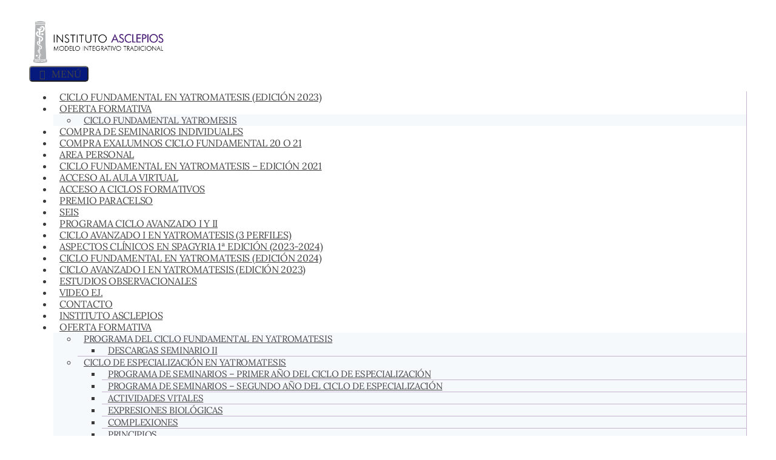

--- FILE ---
content_type: text/html; charset=UTF-8
request_url: https://institutoasclepios.com/producto/seminario-iv/
body_size: 40619
content:
<!DOCTYPE html>
<html lang="es">
<head><meta charset="UTF-8"><script>if(navigator.userAgent.match(/MSIE|Internet Explorer/i)||navigator.userAgent.match(/Trident\/7\..*?rv:11/i)){var href=document.location.href;if(!href.match(/[?&]nowprocket/)){if(href.indexOf("?")==-1){if(href.indexOf("#")==-1){document.location.href=href+"?nowprocket=1"}else{document.location.href=href.replace("#","?nowprocket=1#")}}else{if(href.indexOf("#")==-1){document.location.href=href+"&nowprocket=1"}else{document.location.href=href.replace("#","&nowprocket=1#")}}}}</script><script>(()=>{class RocketLazyLoadScripts{constructor(){this.v="2.0.4",this.userEvents=["keydown","keyup","mousedown","mouseup","mousemove","mouseover","mouseout","touchmove","touchstart","touchend","touchcancel","wheel","click","dblclick","input"],this.attributeEvents=["onblur","onclick","oncontextmenu","ondblclick","onfocus","onmousedown","onmouseenter","onmouseleave","onmousemove","onmouseout","onmouseover","onmouseup","onmousewheel","onscroll","onsubmit"]}async t(){this.i(),this.o(),/iP(ad|hone)/.test(navigator.userAgent)&&this.h(),this.u(),this.l(this),this.m(),this.k(this),this.p(this),this._(),await Promise.all([this.R(),this.L()]),this.lastBreath=Date.now(),this.S(this),this.P(),this.D(),this.O(),this.M(),await this.C(this.delayedScripts.normal),await this.C(this.delayedScripts.defer),await this.C(this.delayedScripts.async),await this.T(),await this.F(),await this.j(),await this.A(),window.dispatchEvent(new Event("rocket-allScriptsLoaded")),this.everythingLoaded=!0,this.lastTouchEnd&&await new Promise(t=>setTimeout(t,500-Date.now()+this.lastTouchEnd)),this.I(),this.H(),this.U(),this.W()}i(){this.CSPIssue=sessionStorage.getItem("rocketCSPIssue"),document.addEventListener("securitypolicyviolation",t=>{this.CSPIssue||"script-src-elem"!==t.violatedDirective||"data"!==t.blockedURI||(this.CSPIssue=!0,sessionStorage.setItem("rocketCSPIssue",!0))},{isRocket:!0})}o(){window.addEventListener("pageshow",t=>{this.persisted=t.persisted,this.realWindowLoadedFired=!0},{isRocket:!0}),window.addEventListener("pagehide",()=>{this.onFirstUserAction=null},{isRocket:!0})}h(){let t;function e(e){t=e}window.addEventListener("touchstart",e,{isRocket:!0}),window.addEventListener("touchend",function i(o){o.changedTouches[0]&&t.changedTouches[0]&&Math.abs(o.changedTouches[0].pageX-t.changedTouches[0].pageX)<10&&Math.abs(o.changedTouches[0].pageY-t.changedTouches[0].pageY)<10&&o.timeStamp-t.timeStamp<200&&(window.removeEventListener("touchstart",e,{isRocket:!0}),window.removeEventListener("touchend",i,{isRocket:!0}),"INPUT"===o.target.tagName&&"text"===o.target.type||(o.target.dispatchEvent(new TouchEvent("touchend",{target:o.target,bubbles:!0})),o.target.dispatchEvent(new MouseEvent("mouseover",{target:o.target,bubbles:!0})),o.target.dispatchEvent(new PointerEvent("click",{target:o.target,bubbles:!0,cancelable:!0,detail:1,clientX:o.changedTouches[0].clientX,clientY:o.changedTouches[0].clientY})),event.preventDefault()))},{isRocket:!0})}q(t){this.userActionTriggered||("mousemove"!==t.type||this.firstMousemoveIgnored?"keyup"===t.type||"mouseover"===t.type||"mouseout"===t.type||(this.userActionTriggered=!0,this.onFirstUserAction&&this.onFirstUserAction()):this.firstMousemoveIgnored=!0),"click"===t.type&&t.preventDefault(),t.stopPropagation(),t.stopImmediatePropagation(),"touchstart"===this.lastEvent&&"touchend"===t.type&&(this.lastTouchEnd=Date.now()),"click"===t.type&&(this.lastTouchEnd=0),this.lastEvent=t.type,t.composedPath&&t.composedPath()[0].getRootNode()instanceof ShadowRoot&&(t.rocketTarget=t.composedPath()[0]),this.savedUserEvents.push(t)}u(){this.savedUserEvents=[],this.userEventHandler=this.q.bind(this),this.userEvents.forEach(t=>window.addEventListener(t,this.userEventHandler,{passive:!1,isRocket:!0})),document.addEventListener("visibilitychange",this.userEventHandler,{isRocket:!0})}U(){this.userEvents.forEach(t=>window.removeEventListener(t,this.userEventHandler,{passive:!1,isRocket:!0})),document.removeEventListener("visibilitychange",this.userEventHandler,{isRocket:!0}),this.savedUserEvents.forEach(t=>{(t.rocketTarget||t.target).dispatchEvent(new window[t.constructor.name](t.type,t))})}m(){const t="return false",e=Array.from(this.attributeEvents,t=>"data-rocket-"+t),i="["+this.attributeEvents.join("],[")+"]",o="[data-rocket-"+this.attributeEvents.join("],[data-rocket-")+"]",s=(e,i,o)=>{o&&o!==t&&(e.setAttribute("data-rocket-"+i,o),e["rocket"+i]=new Function("event",o),e.setAttribute(i,t))};new MutationObserver(t=>{for(const n of t)"attributes"===n.type&&(n.attributeName.startsWith("data-rocket-")||this.everythingLoaded?n.attributeName.startsWith("data-rocket-")&&this.everythingLoaded&&this.N(n.target,n.attributeName.substring(12)):s(n.target,n.attributeName,n.target.getAttribute(n.attributeName))),"childList"===n.type&&n.addedNodes.forEach(t=>{if(t.nodeType===Node.ELEMENT_NODE)if(this.everythingLoaded)for(const i of[t,...t.querySelectorAll(o)])for(const t of i.getAttributeNames())e.includes(t)&&this.N(i,t.substring(12));else for(const e of[t,...t.querySelectorAll(i)])for(const t of e.getAttributeNames())this.attributeEvents.includes(t)&&s(e,t,e.getAttribute(t))})}).observe(document,{subtree:!0,childList:!0,attributeFilter:[...this.attributeEvents,...e]})}I(){this.attributeEvents.forEach(t=>{document.querySelectorAll("[data-rocket-"+t+"]").forEach(e=>{this.N(e,t)})})}N(t,e){const i=t.getAttribute("data-rocket-"+e);i&&(t.setAttribute(e,i),t.removeAttribute("data-rocket-"+e))}k(t){Object.defineProperty(HTMLElement.prototype,"onclick",{get(){return this.rocketonclick||null},set(e){this.rocketonclick=e,this.setAttribute(t.everythingLoaded?"onclick":"data-rocket-onclick","this.rocketonclick(event)")}})}S(t){function e(e,i){let o=e[i];e[i]=null,Object.defineProperty(e,i,{get:()=>o,set(s){t.everythingLoaded?o=s:e["rocket"+i]=o=s}})}e(document,"onreadystatechange"),e(window,"onload"),e(window,"onpageshow");try{Object.defineProperty(document,"readyState",{get:()=>t.rocketReadyState,set(e){t.rocketReadyState=e},configurable:!0}),document.readyState="loading"}catch(t){console.log("WPRocket DJE readyState conflict, bypassing")}}l(t){this.originalAddEventListener=EventTarget.prototype.addEventListener,this.originalRemoveEventListener=EventTarget.prototype.removeEventListener,this.savedEventListeners=[],EventTarget.prototype.addEventListener=function(e,i,o){o&&o.isRocket||!t.B(e,this)&&!t.userEvents.includes(e)||t.B(e,this)&&!t.userActionTriggered||e.startsWith("rocket-")||t.everythingLoaded?t.originalAddEventListener.call(this,e,i,o):(t.savedEventListeners.push({target:this,remove:!1,type:e,func:i,options:o}),"mouseenter"!==e&&"mouseleave"!==e||t.originalAddEventListener.call(this,e,t.savedUserEvents.push,o))},EventTarget.prototype.removeEventListener=function(e,i,o){o&&o.isRocket||!t.B(e,this)&&!t.userEvents.includes(e)||t.B(e,this)&&!t.userActionTriggered||e.startsWith("rocket-")||t.everythingLoaded?t.originalRemoveEventListener.call(this,e,i,o):t.savedEventListeners.push({target:this,remove:!0,type:e,func:i,options:o})}}J(t,e){this.savedEventListeners=this.savedEventListeners.filter(i=>{let o=i.type,s=i.target||window;return e!==o||t!==s||(this.B(o,s)&&(i.type="rocket-"+o),this.$(i),!1)})}H(){EventTarget.prototype.addEventListener=this.originalAddEventListener,EventTarget.prototype.removeEventListener=this.originalRemoveEventListener,this.savedEventListeners.forEach(t=>this.$(t))}$(t){t.remove?this.originalRemoveEventListener.call(t.target,t.type,t.func,t.options):this.originalAddEventListener.call(t.target,t.type,t.func,t.options)}p(t){let e;function i(e){return t.everythingLoaded?e:e.split(" ").map(t=>"load"===t||t.startsWith("load.")?"rocket-jquery-load":t).join(" ")}function o(o){function s(e){const s=o.fn[e];o.fn[e]=o.fn.init.prototype[e]=function(){return this[0]===window&&t.userActionTriggered&&("string"==typeof arguments[0]||arguments[0]instanceof String?arguments[0]=i(arguments[0]):"object"==typeof arguments[0]&&Object.keys(arguments[0]).forEach(t=>{const e=arguments[0][t];delete arguments[0][t],arguments[0][i(t)]=e})),s.apply(this,arguments),this}}if(o&&o.fn&&!t.allJQueries.includes(o)){const e={DOMContentLoaded:[],"rocket-DOMContentLoaded":[]};for(const t in e)document.addEventListener(t,()=>{e[t].forEach(t=>t())},{isRocket:!0});o.fn.ready=o.fn.init.prototype.ready=function(i){function s(){parseInt(o.fn.jquery)>2?setTimeout(()=>i.bind(document)(o)):i.bind(document)(o)}return"function"==typeof i&&(t.realDomReadyFired?!t.userActionTriggered||t.fauxDomReadyFired?s():e["rocket-DOMContentLoaded"].push(s):e.DOMContentLoaded.push(s)),o([])},s("on"),s("one"),s("off"),t.allJQueries.push(o)}e=o}t.allJQueries=[],o(window.jQuery),Object.defineProperty(window,"jQuery",{get:()=>e,set(t){o(t)}})}P(){const t=new Map;document.write=document.writeln=function(e){const i=document.currentScript,o=document.createRange(),s=i.parentElement;let n=t.get(i);void 0===n&&(n=i.nextSibling,t.set(i,n));const c=document.createDocumentFragment();o.setStart(c,0),c.appendChild(o.createContextualFragment(e)),s.insertBefore(c,n)}}async R(){return new Promise(t=>{this.userActionTriggered?t():this.onFirstUserAction=t})}async L(){return new Promise(t=>{document.addEventListener("DOMContentLoaded",()=>{this.realDomReadyFired=!0,t()},{isRocket:!0})})}async j(){return this.realWindowLoadedFired?Promise.resolve():new Promise(t=>{window.addEventListener("load",t,{isRocket:!0})})}M(){this.pendingScripts=[];this.scriptsMutationObserver=new MutationObserver(t=>{for(const e of t)e.addedNodes.forEach(t=>{"SCRIPT"!==t.tagName||t.noModule||t.isWPRocket||this.pendingScripts.push({script:t,promise:new Promise(e=>{const i=()=>{const i=this.pendingScripts.findIndex(e=>e.script===t);i>=0&&this.pendingScripts.splice(i,1),e()};t.addEventListener("load",i,{isRocket:!0}),t.addEventListener("error",i,{isRocket:!0}),setTimeout(i,1e3)})})})}),this.scriptsMutationObserver.observe(document,{childList:!0,subtree:!0})}async F(){await this.X(),this.pendingScripts.length?(await this.pendingScripts[0].promise,await this.F()):this.scriptsMutationObserver.disconnect()}D(){this.delayedScripts={normal:[],async:[],defer:[]},document.querySelectorAll("script[type$=rocketlazyloadscript]").forEach(t=>{t.hasAttribute("data-rocket-src")?t.hasAttribute("async")&&!1!==t.async?this.delayedScripts.async.push(t):t.hasAttribute("defer")&&!1!==t.defer||"module"===t.getAttribute("data-rocket-type")?this.delayedScripts.defer.push(t):this.delayedScripts.normal.push(t):this.delayedScripts.normal.push(t)})}async _(){await this.L();let t=[];document.querySelectorAll("script[type$=rocketlazyloadscript][data-rocket-src]").forEach(e=>{let i=e.getAttribute("data-rocket-src");if(i&&!i.startsWith("data:")){i.startsWith("//")&&(i=location.protocol+i);try{const o=new URL(i).origin;o!==location.origin&&t.push({src:o,crossOrigin:e.crossOrigin||"module"===e.getAttribute("data-rocket-type")})}catch(t){}}}),t=[...new Map(t.map(t=>[JSON.stringify(t),t])).values()],this.Y(t,"preconnect")}async G(t){if(await this.K(),!0!==t.noModule||!("noModule"in HTMLScriptElement.prototype))return new Promise(e=>{let i;function o(){(i||t).setAttribute("data-rocket-status","executed"),e()}try{if(navigator.userAgent.includes("Firefox/")||""===navigator.vendor||this.CSPIssue)i=document.createElement("script"),[...t.attributes].forEach(t=>{let e=t.nodeName;"type"!==e&&("data-rocket-type"===e&&(e="type"),"data-rocket-src"===e&&(e="src"),i.setAttribute(e,t.nodeValue))}),t.text&&(i.text=t.text),t.nonce&&(i.nonce=t.nonce),i.hasAttribute("src")?(i.addEventListener("load",o,{isRocket:!0}),i.addEventListener("error",()=>{i.setAttribute("data-rocket-status","failed-network"),e()},{isRocket:!0}),setTimeout(()=>{i.isConnected||e()},1)):(i.text=t.text,o()),i.isWPRocket=!0,t.parentNode.replaceChild(i,t);else{const i=t.getAttribute("data-rocket-type"),s=t.getAttribute("data-rocket-src");i?(t.type=i,t.removeAttribute("data-rocket-type")):t.removeAttribute("type"),t.addEventListener("load",o,{isRocket:!0}),t.addEventListener("error",i=>{this.CSPIssue&&i.target.src.startsWith("data:")?(console.log("WPRocket: CSP fallback activated"),t.removeAttribute("src"),this.G(t).then(e)):(t.setAttribute("data-rocket-status","failed-network"),e())},{isRocket:!0}),s?(t.fetchPriority="high",t.removeAttribute("data-rocket-src"),t.src=s):t.src="data:text/javascript;base64,"+window.btoa(unescape(encodeURIComponent(t.text)))}}catch(i){t.setAttribute("data-rocket-status","failed-transform"),e()}});t.setAttribute("data-rocket-status","skipped")}async C(t){const e=t.shift();return e?(e.isConnected&&await this.G(e),this.C(t)):Promise.resolve()}O(){this.Y([...this.delayedScripts.normal,...this.delayedScripts.defer,...this.delayedScripts.async],"preload")}Y(t,e){this.trash=this.trash||[];let i=!0;var o=document.createDocumentFragment();t.forEach(t=>{const s=t.getAttribute&&t.getAttribute("data-rocket-src")||t.src;if(s&&!s.startsWith("data:")){const n=document.createElement("link");n.href=s,n.rel=e,"preconnect"!==e&&(n.as="script",n.fetchPriority=i?"high":"low"),t.getAttribute&&"module"===t.getAttribute("data-rocket-type")&&(n.crossOrigin=!0),t.crossOrigin&&(n.crossOrigin=t.crossOrigin),t.integrity&&(n.integrity=t.integrity),t.nonce&&(n.nonce=t.nonce),o.appendChild(n),this.trash.push(n),i=!1}}),document.head.appendChild(o)}W(){this.trash.forEach(t=>t.remove())}async T(){try{document.readyState="interactive"}catch(t){}this.fauxDomReadyFired=!0;try{await this.K(),this.J(document,"readystatechange"),document.dispatchEvent(new Event("rocket-readystatechange")),await this.K(),document.rocketonreadystatechange&&document.rocketonreadystatechange(),await this.K(),this.J(document,"DOMContentLoaded"),document.dispatchEvent(new Event("rocket-DOMContentLoaded")),await this.K(),this.J(window,"DOMContentLoaded"),window.dispatchEvent(new Event("rocket-DOMContentLoaded"))}catch(t){console.error(t)}}async A(){try{document.readyState="complete"}catch(t){}try{await this.K(),this.J(document,"readystatechange"),document.dispatchEvent(new Event("rocket-readystatechange")),await this.K(),document.rocketonreadystatechange&&document.rocketonreadystatechange(),await this.K(),this.J(window,"load"),window.dispatchEvent(new Event("rocket-load")),await this.K(),window.rocketonload&&window.rocketonload(),await this.K(),this.allJQueries.forEach(t=>t(window).trigger("rocket-jquery-load")),await this.K(),this.J(window,"pageshow");const t=new Event("rocket-pageshow");t.persisted=this.persisted,window.dispatchEvent(t),await this.K(),window.rocketonpageshow&&window.rocketonpageshow({persisted:this.persisted})}catch(t){console.error(t)}}async K(){Date.now()-this.lastBreath>45&&(await this.X(),this.lastBreath=Date.now())}async X(){return document.hidden?new Promise(t=>setTimeout(t)):new Promise(t=>requestAnimationFrame(t))}B(t,e){return e===document&&"readystatechange"===t||(e===document&&"DOMContentLoaded"===t||(e===window&&"DOMContentLoaded"===t||(e===window&&"load"===t||e===window&&"pageshow"===t)))}static run(){(new RocketLazyLoadScripts).t()}}RocketLazyLoadScripts.run()})();</script>
	
	<script data-cfasync="false" data-no-defer="1" data-no-minify="1" data-no-optimize="1">var ewww_webp_supported=!1;function check_webp_feature(A,e){var w;e=void 0!==e?e:function(){},ewww_webp_supported?e(ewww_webp_supported):((w=new Image).onload=function(){ewww_webp_supported=0<w.width&&0<w.height,e&&e(ewww_webp_supported)},w.onerror=function(){e&&e(!1)},w.src="data:image/webp;base64,"+{alpha:"UklGRkoAAABXRUJQVlA4WAoAAAAQAAAAAAAAAAAAQUxQSAwAAAARBxAR/Q9ERP8DAABWUDggGAAAABQBAJ0BKgEAAQAAAP4AAA3AAP7mtQAAAA=="}[A])}check_webp_feature("alpha");</script><script data-cfasync="false" data-no-defer="1" data-no-minify="1" data-no-optimize="1">var Arrive=function(c,w){"use strict";if(c.MutationObserver&&"undefined"!=typeof HTMLElement){var r,a=0,u=(r=HTMLElement.prototype.matches||HTMLElement.prototype.webkitMatchesSelector||HTMLElement.prototype.mozMatchesSelector||HTMLElement.prototype.msMatchesSelector,{matchesSelector:function(e,t){return e instanceof HTMLElement&&r.call(e,t)},addMethod:function(e,t,r){var a=e[t];e[t]=function(){return r.length==arguments.length?r.apply(this,arguments):"function"==typeof a?a.apply(this,arguments):void 0}},callCallbacks:function(e,t){t&&t.options.onceOnly&&1==t.firedElems.length&&(e=[e[0]]);for(var r,a=0;r=e[a];a++)r&&r.callback&&r.callback.call(r.elem,r.elem);t&&t.options.onceOnly&&1==t.firedElems.length&&t.me.unbindEventWithSelectorAndCallback.call(t.target,t.selector,t.callback)},checkChildNodesRecursively:function(e,t,r,a){for(var i,n=0;i=e[n];n++)r(i,t,a)&&a.push({callback:t.callback,elem:i}),0<i.childNodes.length&&u.checkChildNodesRecursively(i.childNodes,t,r,a)},mergeArrays:function(e,t){var r,a={};for(r in e)e.hasOwnProperty(r)&&(a[r]=e[r]);for(r in t)t.hasOwnProperty(r)&&(a[r]=t[r]);return a},toElementsArray:function(e){return e=void 0!==e&&("number"!=typeof e.length||e===c)?[e]:e}}),e=(l.prototype.addEvent=function(e,t,r,a){a={target:e,selector:t,options:r,callback:a,firedElems:[]};return this._beforeAdding&&this._beforeAdding(a),this._eventsBucket.push(a),a},l.prototype.removeEvent=function(e){for(var t,r=this._eventsBucket.length-1;t=this._eventsBucket[r];r--)e(t)&&(this._beforeRemoving&&this._beforeRemoving(t),(t=this._eventsBucket.splice(r,1))&&t.length&&(t[0].callback=null))},l.prototype.beforeAdding=function(e){this._beforeAdding=e},l.prototype.beforeRemoving=function(e){this._beforeRemoving=e},l),t=function(i,n){var o=new e,l=this,s={fireOnAttributesModification:!1};return o.beforeAdding(function(t){var e=t.target;e!==c.document&&e!==c||(e=document.getElementsByTagName("html")[0]);var r=new MutationObserver(function(e){n.call(this,e,t)}),a=i(t.options);r.observe(e,a),t.observer=r,t.me=l}),o.beforeRemoving(function(e){e.observer.disconnect()}),this.bindEvent=function(e,t,r){t=u.mergeArrays(s,t);for(var a=u.toElementsArray(this),i=0;i<a.length;i++)o.addEvent(a[i],e,t,r)},this.unbindEvent=function(){var r=u.toElementsArray(this);o.removeEvent(function(e){for(var t=0;t<r.length;t++)if(this===w||e.target===r[t])return!0;return!1})},this.unbindEventWithSelectorOrCallback=function(r){var a=u.toElementsArray(this),i=r,e="function"==typeof r?function(e){for(var t=0;t<a.length;t++)if((this===w||e.target===a[t])&&e.callback===i)return!0;return!1}:function(e){for(var t=0;t<a.length;t++)if((this===w||e.target===a[t])&&e.selector===r)return!0;return!1};o.removeEvent(e)},this.unbindEventWithSelectorAndCallback=function(r,a){var i=u.toElementsArray(this);o.removeEvent(function(e){for(var t=0;t<i.length;t++)if((this===w||e.target===i[t])&&e.selector===r&&e.callback===a)return!0;return!1})},this},i=new function(){var s={fireOnAttributesModification:!1,onceOnly:!1,existing:!1};function n(e,t,r){return!(!u.matchesSelector(e,t.selector)||(e._id===w&&(e._id=a++),-1!=t.firedElems.indexOf(e._id)))&&(t.firedElems.push(e._id),!0)}var c=(i=new t(function(e){var t={attributes:!1,childList:!0,subtree:!0};return e.fireOnAttributesModification&&(t.attributes=!0),t},function(e,i){e.forEach(function(e){var t=e.addedNodes,r=e.target,a=[];null!==t&&0<t.length?u.checkChildNodesRecursively(t,i,n,a):"attributes"===e.type&&n(r,i)&&a.push({callback:i.callback,elem:r}),u.callCallbacks(a,i)})})).bindEvent;return i.bindEvent=function(e,t,r){t=void 0===r?(r=t,s):u.mergeArrays(s,t);var a=u.toElementsArray(this);if(t.existing){for(var i=[],n=0;n<a.length;n++)for(var o=a[n].querySelectorAll(e),l=0;l<o.length;l++)i.push({callback:r,elem:o[l]});if(t.onceOnly&&i.length)return r.call(i[0].elem,i[0].elem);setTimeout(u.callCallbacks,1,i)}c.call(this,e,t,r)},i},o=new function(){var a={};function i(e,t){return u.matchesSelector(e,t.selector)}var n=(o=new t(function(){return{childList:!0,subtree:!0}},function(e,r){e.forEach(function(e){var t=e.removedNodes,e=[];null!==t&&0<t.length&&u.checkChildNodesRecursively(t,r,i,e),u.callCallbacks(e,r)})})).bindEvent;return o.bindEvent=function(e,t,r){t=void 0===r?(r=t,a):u.mergeArrays(a,t),n.call(this,e,t,r)},o};d(HTMLElement.prototype),d(NodeList.prototype),d(HTMLCollection.prototype),d(HTMLDocument.prototype),d(Window.prototype);var n={};return s(i,n,"unbindAllArrive"),s(o,n,"unbindAllLeave"),n}function l(){this._eventsBucket=[],this._beforeAdding=null,this._beforeRemoving=null}function s(e,t,r){u.addMethod(t,r,e.unbindEvent),u.addMethod(t,r,e.unbindEventWithSelectorOrCallback),u.addMethod(t,r,e.unbindEventWithSelectorAndCallback)}function d(e){e.arrive=i.bindEvent,s(i,e,"unbindArrive"),e.leave=o.bindEvent,s(o,e,"unbindLeave")}}(window,void 0),ewww_webp_supported=!1;function check_webp_feature(e,t){var r;ewww_webp_supported?t(ewww_webp_supported):((r=new Image).onload=function(){ewww_webp_supported=0<r.width&&0<r.height,t(ewww_webp_supported)},r.onerror=function(){t(!1)},r.src="data:image/webp;base64,"+{alpha:"UklGRkoAAABXRUJQVlA4WAoAAAAQAAAAAAAAAAAAQUxQSAwAAAARBxAR/Q9ERP8DAABWUDggGAAAABQBAJ0BKgEAAQAAAP4AAA3AAP7mtQAAAA==",animation:"UklGRlIAAABXRUJQVlA4WAoAAAASAAAAAAAAAAAAQU5JTQYAAAD/////AABBTk1GJgAAAAAAAAAAAAAAAAAAAGQAAABWUDhMDQAAAC8AAAAQBxAREYiI/gcA"}[e])}function ewwwLoadImages(e){if(e){for(var t=document.querySelectorAll(".batch-image img, .image-wrapper a, .ngg-pro-masonry-item a, .ngg-galleria-offscreen-seo-wrapper a"),r=0,a=t.length;r<a;r++)ewwwAttr(t[r],"data-src",t[r].getAttribute("data-webp")),ewwwAttr(t[r],"data-thumbnail",t[r].getAttribute("data-webp-thumbnail"));for(var i=document.querySelectorAll("div.woocommerce-product-gallery__image"),r=0,a=i.length;r<a;r++)ewwwAttr(i[r],"data-thumb",i[r].getAttribute("data-webp-thumb"))}for(var n=document.querySelectorAll("video"),r=0,a=n.length;r<a;r++)ewwwAttr(n[r],"poster",e?n[r].getAttribute("data-poster-webp"):n[r].getAttribute("data-poster-image"));for(var o,l=document.querySelectorAll("img.ewww_webp_lazy_load"),r=0,a=l.length;r<a;r++)e&&(ewwwAttr(l[r],"data-lazy-srcset",l[r].getAttribute("data-lazy-srcset-webp")),ewwwAttr(l[r],"data-srcset",l[r].getAttribute("data-srcset-webp")),ewwwAttr(l[r],"data-lazy-src",l[r].getAttribute("data-lazy-src-webp")),ewwwAttr(l[r],"data-src",l[r].getAttribute("data-src-webp")),ewwwAttr(l[r],"data-orig-file",l[r].getAttribute("data-webp-orig-file")),ewwwAttr(l[r],"data-medium-file",l[r].getAttribute("data-webp-medium-file")),ewwwAttr(l[r],"data-large-file",l[r].getAttribute("data-webp-large-file")),null!=(o=l[r].getAttribute("srcset"))&&!1!==o&&o.includes("R0lGOD")&&ewwwAttr(l[r],"src",l[r].getAttribute("data-lazy-src-webp"))),l[r].className=l[r].className.replace(/\bewww_webp_lazy_load\b/,"");for(var s=document.querySelectorAll(".ewww_webp"),r=0,a=s.length;r<a;r++)e?(ewwwAttr(s[r],"srcset",s[r].getAttribute("data-srcset-webp")),ewwwAttr(s[r],"src",s[r].getAttribute("data-src-webp")),ewwwAttr(s[r],"data-orig-file",s[r].getAttribute("data-webp-orig-file")),ewwwAttr(s[r],"data-medium-file",s[r].getAttribute("data-webp-medium-file")),ewwwAttr(s[r],"data-large-file",s[r].getAttribute("data-webp-large-file")),ewwwAttr(s[r],"data-large_image",s[r].getAttribute("data-webp-large_image")),ewwwAttr(s[r],"data-src",s[r].getAttribute("data-webp-src"))):(ewwwAttr(s[r],"srcset",s[r].getAttribute("data-srcset-img")),ewwwAttr(s[r],"src",s[r].getAttribute("data-src-img"))),s[r].className=s[r].className.replace(/\bewww_webp\b/,"ewww_webp_loaded");window.jQuery&&jQuery.fn.isotope&&jQuery.fn.imagesLoaded&&(jQuery(".fusion-posts-container-infinite").imagesLoaded(function(){jQuery(".fusion-posts-container-infinite").hasClass("isotope")&&jQuery(".fusion-posts-container-infinite").isotope()}),jQuery(".fusion-portfolio:not(.fusion-recent-works) .fusion-portfolio-wrapper").imagesLoaded(function(){jQuery(".fusion-portfolio:not(.fusion-recent-works) .fusion-portfolio-wrapper").isotope()}))}function ewwwWebPInit(e){ewwwLoadImages(e),ewwwNggLoadGalleries(e),document.arrive(".ewww_webp",function(){ewwwLoadImages(e)}),document.arrive(".ewww_webp_lazy_load",function(){ewwwLoadImages(e)}),document.arrive("videos",function(){ewwwLoadImages(e)}),"loading"==document.readyState?document.addEventListener("DOMContentLoaded",ewwwJSONParserInit):("undefined"!=typeof galleries&&ewwwNggParseGalleries(e),ewwwWooParseVariations(e))}function ewwwAttr(e,t,r){null!=r&&!1!==r&&e.setAttribute(t,r)}function ewwwJSONParserInit(){"undefined"!=typeof galleries&&check_webp_feature("alpha",ewwwNggParseGalleries),check_webp_feature("alpha",ewwwWooParseVariations)}function ewwwWooParseVariations(e){if(e)for(var t=document.querySelectorAll("form.variations_form"),r=0,a=t.length;r<a;r++){var i=t[r].getAttribute("data-product_variations"),n=!1;try{for(var o in i=JSON.parse(i))void 0!==i[o]&&void 0!==i[o].image&&(void 0!==i[o].image.src_webp&&(i[o].image.src=i[o].image.src_webp,n=!0),void 0!==i[o].image.srcset_webp&&(i[o].image.srcset=i[o].image.srcset_webp,n=!0),void 0!==i[o].image.full_src_webp&&(i[o].image.full_src=i[o].image.full_src_webp,n=!0),void 0!==i[o].image.gallery_thumbnail_src_webp&&(i[o].image.gallery_thumbnail_src=i[o].image.gallery_thumbnail_src_webp,n=!0),void 0!==i[o].image.thumb_src_webp&&(i[o].image.thumb_src=i[o].image.thumb_src_webp,n=!0));n&&ewwwAttr(t[r],"data-product_variations",JSON.stringify(i))}catch(e){}}}function ewwwNggParseGalleries(e){if(e)for(var t in galleries){var r=galleries[t];galleries[t].images_list=ewwwNggParseImageList(r.images_list)}}function ewwwNggLoadGalleries(e){e&&document.addEventListener("ngg.galleria.themeadded",function(e,t){window.ngg_galleria._create_backup=window.ngg_galleria.create,window.ngg_galleria.create=function(e,t){var r=$(e).data("id");return galleries["gallery_"+r].images_list=ewwwNggParseImageList(galleries["gallery_"+r].images_list),window.ngg_galleria._create_backup(e,t)}})}function ewwwNggParseImageList(e){for(var t in e){var r=e[t];if(void 0!==r["image-webp"]&&(e[t].image=r["image-webp"],delete e[t]["image-webp"]),void 0!==r["thumb-webp"]&&(e[t].thumb=r["thumb-webp"],delete e[t]["thumb-webp"]),void 0!==r.full_image_webp&&(e[t].full_image=r.full_image_webp,delete e[t].full_image_webp),void 0!==r.srcsets)for(var a in r.srcsets)nggSrcset=r.srcsets[a],void 0!==r.srcsets[a+"-webp"]&&(e[t].srcsets[a]=r.srcsets[a+"-webp"],delete e[t].srcsets[a+"-webp"]);if(void 0!==r.full_srcsets)for(var i in r.full_srcsets)nggFSrcset=r.full_srcsets[i],void 0!==r.full_srcsets[i+"-webp"]&&(e[t].full_srcsets[i]=r.full_srcsets[i+"-webp"],delete e[t].full_srcsets[i+"-webp"])}return e}check_webp_feature("alpha",ewwwWebPInit);</script><meta name='robots' content='noindex, follow' />

            <script data-no-defer="1" data-ezscrex="false" data-cfasync="false" data-pagespeed-no-defer data-cookieconsent="ignore">
                var ctPublicFunctions = {"_ajax_nonce":"4480cce906","_rest_nonce":"4f7c14ee58","_ajax_url":"\/wp-admin\/admin-ajax.php","_rest_url":"https:\/\/institutoasclepios.com\/wp-json\/","data__cookies_type":"native","data__ajax_type":"rest","data__bot_detector_enabled":"0","data__frontend_data_log_enabled":1,"cookiePrefix":"","wprocket_detected":true,"host_url":"institutoasclepios.com","text__ee_click_to_select":"Click to select the whole data","text__ee_original_email":"The complete one is","text__ee_got_it":"Got it","text__ee_blocked":"Bloqueado","text__ee_cannot_connect":"Cannot connect","text__ee_cannot_decode":"Can not decode email. Unknown reason","text__ee_email_decoder":"CleanTalk email decoder","text__ee_wait_for_decoding":"The magic is on the way!","text__ee_decoding_process":"Please wait a few seconds while we decode the contact data."}
            </script>
        
            <script data-no-defer="1" data-ezscrex="false" data-cfasync="false" data-pagespeed-no-defer data-cookieconsent="ignore">
                var ctPublic = {"_ajax_nonce":"4480cce906","settings__forms__check_internal":"0","settings__forms__check_external":"0","settings__forms__force_protection":"0","settings__forms__search_test":"1","settings__forms__wc_add_to_cart":"0","settings__data__bot_detector_enabled":"0","settings__sfw__anti_crawler":0,"blog_home":"https:\/\/institutoasclepios.com\/","pixel__setting":"3","pixel__enabled":true,"pixel__url":"https:\/\/moderate10-v4.cleantalk.org\/pixel\/64035e6c54c7139a01eebc75cba5e14c.gif","data__email_check_before_post":"1","data__email_check_exist_post":"1","data__cookies_type":"native","data__key_is_ok":true,"data__visible_fields_required":true,"wl_brandname":"Anti-Spam by CleanTalk","wl_brandname_short":"CleanTalk","ct_checkjs_key":"e7fd0a9acbf2616cb8325828668af9c88e8b75e8ae8b6a3140e2322a67645f05","emailEncoderPassKey":"fb0f67ddf248546a30d23c446a81a47a","bot_detector_forms_excluded":"W10=","advancedCacheExists":true,"varnishCacheExists":false,"wc_ajax_add_to_cart":false}
            </script>
        <meta name="viewport" content="width=device-width, initial-scale=1">
	<!-- This site is optimized with the Yoast SEO plugin v26.8 - https://yoast.com/product/yoast-seo-wordpress/ -->
	<title>INSTITUTO ASCLEPIOS - SEMINARIO IV CF 2023</title>
<link data-rocket-preload as="style" data-wpr-hosted-gf-parameters="family=Lora%3Aregular%2Citalic%2C700%2C700italic%7CLora%3Aregular%3A500%3A600%3A700%3Aitalic%3A500italic%3A600italic%3A700italic&display=swap" href="https://institutoasclepios.com/wp-content/cache/fonts/1/google-fonts/css/e/2/7/9d3ee9b051d7143bfbe6592e16480.css" rel="preload">
<link data-wpr-hosted-gf-parameters="family=Lora%3Aregular%2Citalic%2C700%2C700italic%7CLora%3Aregular%3A500%3A600%3A700%3Aitalic%3A500italic%3A600italic%3A700italic&display=swap" href="https://institutoasclepios.com/wp-content/cache/fonts/1/google-fonts/css/e/2/7/9d3ee9b051d7143bfbe6592e16480.css" media="print" onload="this.media=&#039;all&#039;" rel="stylesheet">
<noscript data-wpr-hosted-gf-parameters=""><link rel="stylesheet" href="https://fonts.googleapis.com/css?family=Lora%3Aregular%2Citalic%2C700%2C700italic%7CLora%3Aregular%3A500%3A600%3A700%3Aitalic%3A500italic%3A600italic%3A700italic&#038;display=swap"></noscript>
	<meta name="description" content="Este ciclo formativo pretende poner a disposición de los profesionales sanitarios el modelo de la YatroMatesis." />
	<meta property="og:locale" content="es_ES" />
	<meta property="og:type" content="article" />
	<meta property="og:title" content="INSTITUTO ASCLEPIOS - SEMINARIO IV CF 2023" />
	<meta property="og:description" content="Este ciclo formativo pretende poner a disposición de los profesionales sanitarios el modelo de la YatroMatesis." />
	<meta property="og:url" content="https://institutoasclepios.com/producto/seminario-iv/" />
	<meta property="og:site_name" content="INSTITUTO ASCLEPIOS" />
	<meta property="article:modified_time" content="2023-06-16T22:02:08+00:00" />
	<meta property="og:image" content="http://institutoasclepios.com/wp-content/uploads/2021/11/Seminario-IV-CF-2022.jpg" />
	<meta property="og:image:width" content="1080" />
	<meta property="og:image:height" content="1080" />
	<meta property="og:image:type" content="image/jpeg" />
	<meta name="twitter:card" content="summary_large_image" />
	<meta name="twitter:label1" content="Tiempo de lectura" />
	<meta name="twitter:data1" content="1 minuto" />
	<script type="application/ld+json" class="yoast-schema-graph">{"@context":"https://schema.org","@graph":[{"@type":"WebPage","@id":"https://institutoasclepios.com/producto/seminario-iv/","url":"https://institutoasclepios.com/producto/seminario-iv/","name":"INSTITUTO ASCLEPIOS - SEMINARIO IV CF 2023","isPartOf":{"@id":"https://institutoasclepios.com/#website"},"primaryImageOfPage":{"@id":"https://institutoasclepios.com/producto/seminario-iv/#primaryimage"},"image":{"@id":"https://institutoasclepios.com/producto/seminario-iv/#primaryimage"},"thumbnailUrl":"https://institutoasclepios.com/wp-content/uploads/2021/11/Seminario-IV-CF-2022.jpg","datePublished":"2021-07-26T10:45:11+00:00","dateModified":"2023-06-16T22:02:08+00:00","description":"Este ciclo formativo pretende poner a disposición de los profesionales sanitarios el modelo de la YatroMatesis.","breadcrumb":{"@id":"https://institutoasclepios.com/producto/seminario-iv/#breadcrumb"},"inLanguage":"es","potentialAction":[{"@type":"ReadAction","target":["https://institutoasclepios.com/producto/seminario-iv/"]}]},{"@type":"ImageObject","inLanguage":"es","@id":"https://institutoasclepios.com/producto/seminario-iv/#primaryimage","url":"https://institutoasclepios.com/wp-content/uploads/2021/11/Seminario-IV-CF-2022.jpg","contentUrl":"https://institutoasclepios.com/wp-content/uploads/2021/11/Seminario-IV-CF-2022.jpg","width":1080,"height":1080},{"@type":"BreadcrumbList","@id":"https://institutoasclepios.com/producto/seminario-iv/#breadcrumb","itemListElement":[{"@type":"ListItem","position":1,"name":"Home","item":"https://institutoasclepios.com/"},{"@type":"ListItem","position":2,"name":"Productos","item":"https://institutoasclepios.com/shop/"},{"@type":"ListItem","position":3,"name":"SEMINARIO IV CF 2023"}]},{"@type":"WebSite","@id":"https://institutoasclepios.com/#website","url":"https://institutoasclepios.com/","name":"INSTITUTO ASCLEPIOS","description":"Modelo Integrativo Tradicional","publisher":{"@id":"https://institutoasclepios.com/#organization"},"potentialAction":[{"@type":"SearchAction","target":{"@type":"EntryPoint","urlTemplate":"https://institutoasclepios.com/?s={search_term_string}"},"query-input":{"@type":"PropertyValueSpecification","valueRequired":true,"valueName":"search_term_string"}}],"inLanguage":"es"},{"@type":"Organization","@id":"https://institutoasclepios.com/#organization","name":"INSTITUTO ASCLEPIOS","url":"https://institutoasclepios.com/","logo":{"@type":"ImageObject","inLanguage":"es","@id":"https://institutoasclepios.com/#/schema/logo/image/","url":"https://institutoasclepios.com/wp-content/uploads/2021/11/cropped-Logo-Asclepios-2018.png","contentUrl":"https://institutoasclepios.com/wp-content/uploads/2021/11/cropped-Logo-Asclepios-2018.png","width":3438,"height":1057,"caption":"INSTITUTO ASCLEPIOS"},"image":{"@id":"https://institutoasclepios.com/#/schema/logo/image/"}}]}</script>
	<!-- / Yoast SEO plugin. -->


<link rel='dns-prefetch' href='//www.googletagmanager.com' />
<link href='https://fonts.gstatic.com' crossorigin rel='preconnect' />
<link href='https://fonts.googleapis.com' crossorigin rel='preconnect' />
<link rel="alternate" type="application/rss+xml" title="INSTITUTO ASCLEPIOS &raquo; Feed" href="https://institutoasclepios.com/feed/" />
<link rel="alternate" type="application/rss+xml" title="INSTITUTO ASCLEPIOS &raquo; Feed de los comentarios" href="https://institutoasclepios.com/comments/feed/" />
<link rel="alternate" type="application/rss+xml" title="INSTITUTO ASCLEPIOS &raquo; Comentario SEMINARIO IV CF 2023 del feed" href="https://institutoasclepios.com/producto/seminario-iv/feed/" />
<link rel="alternate" title="oEmbed (JSON)" type="application/json+oembed" href="https://institutoasclepios.com/wp-json/oembed/1.0/embed?url=https%3A%2F%2Finstitutoasclepios.com%2Fproducto%2Fseminario-iv%2F" />
<link rel="alternate" title="oEmbed (XML)" type="text/xml+oembed" href="https://institutoasclepios.com/wp-json/oembed/1.0/embed?url=https%3A%2F%2Finstitutoasclepios.com%2Fproducto%2Fseminario-iv%2F&#038;format=xml" />
		<!-- This site uses the Google Analytics by MonsterInsights plugin v9.11.1 - Using Analytics tracking - https://www.monsterinsights.com/ -->
							<script type="rocketlazyloadscript" data-rocket-src="//www.googletagmanager.com/gtag/js?id=G-RBSXQ32T61"  data-cfasync="false" data-wpfc-render="false" async></script>
			<script type="rocketlazyloadscript" data-cfasync="false" data-wpfc-render="false">
				var mi_version = '9.11.1';
				var mi_track_user = true;
				var mi_no_track_reason = '';
								var MonsterInsightsDefaultLocations = {"page_location":"https:\/\/institutoasclepios.com\/producto\/seminario-iv\/"};
								if ( typeof MonsterInsightsPrivacyGuardFilter === 'function' ) {
					var MonsterInsightsLocations = (typeof MonsterInsightsExcludeQuery === 'object') ? MonsterInsightsPrivacyGuardFilter( MonsterInsightsExcludeQuery ) : MonsterInsightsPrivacyGuardFilter( MonsterInsightsDefaultLocations );
				} else {
					var MonsterInsightsLocations = (typeof MonsterInsightsExcludeQuery === 'object') ? MonsterInsightsExcludeQuery : MonsterInsightsDefaultLocations;
				}

								var disableStrs = [
										'ga-disable-G-RBSXQ32T61',
									];

				/* Function to detect opted out users */
				function __gtagTrackerIsOptedOut() {
					for (var index = 0; index < disableStrs.length; index++) {
						if (document.cookie.indexOf(disableStrs[index] + '=true') > -1) {
							return true;
						}
					}

					return false;
				}

				/* Disable tracking if the opt-out cookie exists. */
				if (__gtagTrackerIsOptedOut()) {
					for (var index = 0; index < disableStrs.length; index++) {
						window[disableStrs[index]] = true;
					}
				}

				/* Opt-out function */
				function __gtagTrackerOptout() {
					for (var index = 0; index < disableStrs.length; index++) {
						document.cookie = disableStrs[index] + '=true; expires=Thu, 31 Dec 2099 23:59:59 UTC; path=/';
						window[disableStrs[index]] = true;
					}
				}

				if ('undefined' === typeof gaOptout) {
					function gaOptout() {
						__gtagTrackerOptout();
					}
				}
								window.dataLayer = window.dataLayer || [];

				window.MonsterInsightsDualTracker = {
					helpers: {},
					trackers: {},
				};
				if (mi_track_user) {
					function __gtagDataLayer() {
						dataLayer.push(arguments);
					}

					function __gtagTracker(type, name, parameters) {
						if (!parameters) {
							parameters = {};
						}

						if (parameters.send_to) {
							__gtagDataLayer.apply(null, arguments);
							return;
						}

						if (type === 'event') {
														parameters.send_to = monsterinsights_frontend.v4_id;
							var hookName = name;
							if (typeof parameters['event_category'] !== 'undefined') {
								hookName = parameters['event_category'] + ':' + name;
							}

							if (typeof MonsterInsightsDualTracker.trackers[hookName] !== 'undefined') {
								MonsterInsightsDualTracker.trackers[hookName](parameters);
							} else {
								__gtagDataLayer('event', name, parameters);
							}
							
						} else {
							__gtagDataLayer.apply(null, arguments);
						}
					}

					__gtagTracker('js', new Date());
					__gtagTracker('set', {
						'developer_id.dZGIzZG': true,
											});
					if ( MonsterInsightsLocations.page_location ) {
						__gtagTracker('set', MonsterInsightsLocations);
					}
										__gtagTracker('config', 'G-RBSXQ32T61', {"forceSSL":"true","link_attribution":"true"} );
										window.gtag = __gtagTracker;										(function () {
						/* https://developers.google.com/analytics/devguides/collection/analyticsjs/ */
						/* ga and __gaTracker compatibility shim. */
						var noopfn = function () {
							return null;
						};
						var newtracker = function () {
							return new Tracker();
						};
						var Tracker = function () {
							return null;
						};
						var p = Tracker.prototype;
						p.get = noopfn;
						p.set = noopfn;
						p.send = function () {
							var args = Array.prototype.slice.call(arguments);
							args.unshift('send');
							__gaTracker.apply(null, args);
						};
						var __gaTracker = function () {
							var len = arguments.length;
							if (len === 0) {
								return;
							}
							var f = arguments[len - 1];
							if (typeof f !== 'object' || f === null || typeof f.hitCallback !== 'function') {
								if ('send' === arguments[0]) {
									var hitConverted, hitObject = false, action;
									if ('event' === arguments[1]) {
										if ('undefined' !== typeof arguments[3]) {
											hitObject = {
												'eventAction': arguments[3],
												'eventCategory': arguments[2],
												'eventLabel': arguments[4],
												'value': arguments[5] ? arguments[5] : 1,
											}
										}
									}
									if ('pageview' === arguments[1]) {
										if ('undefined' !== typeof arguments[2]) {
											hitObject = {
												'eventAction': 'page_view',
												'page_path': arguments[2],
											}
										}
									}
									if (typeof arguments[2] === 'object') {
										hitObject = arguments[2];
									}
									if (typeof arguments[5] === 'object') {
										Object.assign(hitObject, arguments[5]);
									}
									if ('undefined' !== typeof arguments[1].hitType) {
										hitObject = arguments[1];
										if ('pageview' === hitObject.hitType) {
											hitObject.eventAction = 'page_view';
										}
									}
									if (hitObject) {
										action = 'timing' === arguments[1].hitType ? 'timing_complete' : hitObject.eventAction;
										hitConverted = mapArgs(hitObject);
										__gtagTracker('event', action, hitConverted);
									}
								}
								return;
							}

							function mapArgs(args) {
								var arg, hit = {};
								var gaMap = {
									'eventCategory': 'event_category',
									'eventAction': 'event_action',
									'eventLabel': 'event_label',
									'eventValue': 'event_value',
									'nonInteraction': 'non_interaction',
									'timingCategory': 'event_category',
									'timingVar': 'name',
									'timingValue': 'value',
									'timingLabel': 'event_label',
									'page': 'page_path',
									'location': 'page_location',
									'title': 'page_title',
									'referrer' : 'page_referrer',
								};
								for (arg in args) {
																		if (!(!args.hasOwnProperty(arg) || !gaMap.hasOwnProperty(arg))) {
										hit[gaMap[arg]] = args[arg];
									} else {
										hit[arg] = args[arg];
									}
								}
								return hit;
							}

							try {
								f.hitCallback();
							} catch (ex) {
							}
						};
						__gaTracker.create = newtracker;
						__gaTracker.getByName = newtracker;
						__gaTracker.getAll = function () {
							return [];
						};
						__gaTracker.remove = noopfn;
						__gaTracker.loaded = true;
						window['__gaTracker'] = __gaTracker;
					})();
									} else {
										console.log("");
					(function () {
						function __gtagTracker() {
							return null;
						}

						window['__gtagTracker'] = __gtagTracker;
						window['gtag'] = __gtagTracker;
					})();
									}
			</script>
							<!-- / Google Analytics by MonsterInsights -->
		<style id='wp-img-auto-sizes-contain-inline-css'>
img:is([sizes=auto i],[sizes^="auto," i]){contain-intrinsic-size:3000px 1500px}
/*# sourceURL=wp-img-auto-sizes-contain-inline-css */
</style>

<link data-minify="1" rel='stylesheet' id='dashicons-css' href='https://institutoasclepios.com/wp-content/cache/min/1/wp-includes/css/dashicons.min.css?ver=1769915243' media='all' />
<link data-minify="1" rel='stylesheet' id='learndash-front-css' href='https://institutoasclepios.com/wp-content/cache/min/1/wp-content/plugins/sfwd-lms/themes/ld30/assets/css/learndash.min.css?ver=1769915243' media='all' />
<style id='learndash-front-inline-css'>
		.learndash-wrapper .ld-item-list .ld-item-list-item.ld-is-next,
		.learndash-wrapper .wpProQuiz_content .wpProQuiz_questionListItem label:focus-within {
			border-color: #57187a;
		}

		/*
		.learndash-wrapper a:not(.ld-button):not(#quiz_continue_link):not(.ld-focus-menu-link):not(.btn-blue):not(#quiz_continue_link):not(.ld-js-register-account):not(#ld-focus-mode-course-heading):not(#btn-join):not(.ld-item-name):not(.ld-table-list-item-preview):not(.ld-lesson-item-preview-heading),
		 */

		.learndash-wrapper .ld-breadcrumbs a,
		.learndash-wrapper .ld-lesson-item.ld-is-current-lesson .ld-lesson-item-preview-heading,
		.learndash-wrapper .ld-lesson-item.ld-is-current-lesson .ld-lesson-title,
		.learndash-wrapper .ld-primary-color-hover:hover,
		.learndash-wrapper .ld-primary-color,
		.learndash-wrapper .ld-primary-color-hover:hover,
		.learndash-wrapper .ld-primary-color,
		.learndash-wrapper .ld-tabs .ld-tabs-navigation .ld-tab.ld-active,
		.learndash-wrapper .ld-button.ld-button-transparent,
		.learndash-wrapper .ld-button.ld-button-reverse,
		.learndash-wrapper .ld-icon-certificate,
		.learndash-wrapper .ld-login-modal .ld-login-modal-login .ld-modal-heading,
		#wpProQuiz_user_content a,
		.learndash-wrapper .ld-item-list .ld-item-list-item a.ld-item-name:hover,
		.learndash-wrapper .ld-focus-comments__heading-actions .ld-expand-button,
		.learndash-wrapper .ld-focus-comments__heading a,
		.learndash-wrapper .ld-focus-comments .comment-respond a,
		.learndash-wrapper .ld-focus-comment .ld-comment-reply a.comment-reply-link:hover,
		.learndash-wrapper .ld-expand-button.ld-button-alternate {
			color: #57187a !important;
		}

		.learndash-wrapper .ld-focus-comment.bypostauthor>.ld-comment-wrapper,
		.learndash-wrapper .ld-focus-comment.role-group_leader>.ld-comment-wrapper,
		.learndash-wrapper .ld-focus-comment.role-administrator>.ld-comment-wrapper {
			background-color:rgba(87, 24, 122, 0.03) !important;
		}


		.learndash-wrapper .ld-primary-background,
		.learndash-wrapper .ld-tabs .ld-tabs-navigation .ld-tab.ld-active:after {
			background: #57187a !important;
		}



		.learndash-wrapper .ld-course-navigation .ld-lesson-item.ld-is-current-lesson .ld-status-incomplete,
		.learndash-wrapper .ld-focus-comment.bypostauthor:not(.ptype-sfwd-assignment) >.ld-comment-wrapper>.ld-comment-avatar img,
		.learndash-wrapper .ld-focus-comment.role-group_leader>.ld-comment-wrapper>.ld-comment-avatar img,
		.learndash-wrapper .ld-focus-comment.role-administrator>.ld-comment-wrapper>.ld-comment-avatar img {
			border-color: #57187a !important;
		}



		.learndash-wrapper .ld-loading::before {
			border-top:3px solid #57187a !important;
		}

		.learndash-wrapper .ld-button:hover:not([disabled]):not(.ld-button-transparent):not(.ld--ignore-inline-css),
		#learndash-tooltips .ld-tooltip:after,
		#learndash-tooltips .ld-tooltip,
		.ld-tooltip:not(.ld-tooltip--modern) [role="tooltip"],
		.learndash-wrapper .ld-primary-background,
		.learndash-wrapper .btn-join:not(.ld--ignore-inline-css),
		.learndash-wrapper #btn-join:not(.ld--ignore-inline-css),
		.learndash-wrapper .ld-button:not([disabled]):not(.ld-button-reverse):not(.ld-button-transparent):not(.ld--ignore-inline-css),
		.learndash-wrapper .ld-expand-button:not([disabled]),
		.learndash-wrapper .wpProQuiz_content .wpProQuiz_button:not([disabled]):not(.wpProQuiz_button_reShowQuestion):not(.wpProQuiz_button_restartQuiz),
		.learndash-wrapper .wpProQuiz_content .wpProQuiz_button2:not([disabled]),
		.learndash-wrapper .ld-focus .ld-focus-sidebar .ld-course-navigation-heading,
		.learndash-wrapper .ld-focus-comments .form-submit #submit,
		.learndash-wrapper .ld-login-modal input[type='submit']:not([disabled]),
		.learndash-wrapper .ld-login-modal .ld-login-modal-register:not([disabled]),
		.learndash-wrapper .wpProQuiz_content .wpProQuiz_certificate a.btn-blue:not([disabled]),
		.learndash-wrapper .ld-focus .ld-focus-header .ld-user-menu .ld-user-menu-items a:not([disabled]),
		#wpProQuiz_user_content table.wp-list-table thead th,
		#wpProQuiz_overlay_close:not([disabled]),
		.learndash-wrapper .ld-expand-button.ld-button-alternate:not([disabled]) .ld-icon {
			background-color: #57187a !important;
			color: #ffffff;
		}

		.learndash-wrapper .ld-focus .ld-focus-sidebar .ld-focus-sidebar-trigger:not([disabled]):not(:hover):not(:focus) .ld-icon {
			background-color: #57187a;
		}

		.learndash-wrapper .ld-focus .ld-focus-sidebar .ld-focus-sidebar-trigger:hover .ld-icon,
		.learndash-wrapper .ld-focus .ld-focus-sidebar .ld-focus-sidebar-trigger:focus .ld-icon {
			border-color: #57187a;
			color: #57187a;
		}

		.learndash-wrapper .ld-button:focus:not(.ld-button-transparent):not(.ld--ignore-inline-css),
		.learndash-wrapper .btn-join:focus:not(.ld--ignore-inline-css),
		.learndash-wrapper #btn-join:focus:not(.ld--ignore-inline-css),
		.learndash-wrapper .ld-expand-button:focus,
		.learndash-wrapper .wpProQuiz_content .wpProQuiz_button:not(.wpProQuiz_button_reShowQuestion):focus:not(.wpProQuiz_button_restartQuiz),
		.learndash-wrapper .wpProQuiz_content .wpProQuiz_button2:focus,
		.learndash-wrapper .ld-focus-comments .form-submit #submit,
		.learndash-wrapper .ld-login-modal input[type='submit']:focus,
		.learndash-wrapper .ld-login-modal .ld-login-modal-register:focus,
		.learndash-wrapper .wpProQuiz_content .wpProQuiz_certificate a.btn-blue:focus {
			opacity: 0.75; /* Replicates the hover/focus states pre-4.21.3. */
			outline-color: #57187a;
		}

		.learndash-wrapper .ld-button:hover:not(.ld-button-transparent):not(.ld--ignore-inline-css),
		.learndash-wrapper .btn-join:hover:not(.ld--ignore-inline-css),
		.learndash-wrapper #btn-join:hover:not(.ld--ignore-inline-css),
		.learndash-wrapper .ld-expand-button:hover,
		.learndash-wrapper .wpProQuiz_content .wpProQuiz_button:not(.wpProQuiz_button_reShowQuestion):hover:not(.wpProQuiz_button_restartQuiz),
		.learndash-wrapper .wpProQuiz_content .wpProQuiz_button2:hover,
		.learndash-wrapper .ld-focus-comments .form-submit #submit,
		.learndash-wrapper .ld-login-modal input[type='submit']:hover,
		.learndash-wrapper .ld-login-modal .ld-login-modal-register:hover,
		.learndash-wrapper .wpProQuiz_content .wpProQuiz_certificate a.btn-blue:hover {
			background-color: #57187a; /* Replicates the hover/focus states pre-4.21.3. */
			opacity: 0.85; /* Replicates the hover/focus states pre-4.21.3. */
		}

		.learndash-wrapper .ld-item-list .ld-item-search .ld-closer:focus {
			border-color: #57187a;
		}

		.learndash-wrapper .ld-focus .ld-focus-header .ld-user-menu .ld-user-menu-items:before {
			border-bottom-color: #57187a !important;
		}

		.learndash-wrapper .ld-button.ld-button-transparent:hover {
			background: transparent !important;
		}

		.learndash-wrapper .ld-button.ld-button-transparent:focus {
			outline-color: #57187a;
		}

		.learndash-wrapper .ld-focus .ld-focus-header .sfwd-mark-complete .learndash_mark_complete_button:not(.ld--ignore-inline-css),
		.learndash-wrapper .ld-focus .ld-focus-header #sfwd-mark-complete #learndash_mark_complete_button,
		.learndash-wrapper .ld-button.ld-button-transparent,
		.learndash-wrapper .ld-button.ld-button-alternate,
		.learndash-wrapper .ld-expand-button.ld-button-alternate {
			background-color:transparent !important;
		}

		.learndash-wrapper .ld-focus-header .ld-user-menu .ld-user-menu-items a,
		.learndash-wrapper .ld-button.ld-button-reverse:hover,
		.learndash-wrapper .ld-alert-success .ld-alert-icon.ld-icon-certificate,
		.learndash-wrapper .ld-alert-warning .ld-button,
		.learndash-wrapper .ld-primary-background.ld-status {
			color:white !important;
		}

		.learndash-wrapper .ld-status.ld-status-unlocked {
			background-color: rgba(87,24,122,0.2) !important;
			color: #57187a !important;
		}

		.learndash-wrapper .wpProQuiz_content .wpProQuiz_addToplist {
			background-color: rgba(87,24,122,0.1) !important;
			border: 1px solid #57187a !important;
		}

		.learndash-wrapper .wpProQuiz_content .wpProQuiz_toplistTable th {
			background: #57187a !important;
		}

		.learndash-wrapper .wpProQuiz_content .wpProQuiz_toplistTrOdd {
			background-color: rgba(87,24,122,0.1) !important;
		}


		.learndash-wrapper .wpProQuiz_content .wpProQuiz_time_limit .wpProQuiz_progress {
			background-color: #57187a !important;
		}
		
		.learndash-wrapper #quiz_continue_link,
		.learndash-wrapper .ld-secondary-background,
		.learndash-wrapper .learndash_mark_complete_button:not(.ld--ignore-inline-css),
		.learndash-wrapper #learndash_mark_complete_button,
		.learndash-wrapper .ld-status-complete,
		.learndash-wrapper .ld-alert-success .ld-button,
		.learndash-wrapper .ld-alert-success .ld-alert-icon {
			background-color: #6ac1e1 !important;
		}

		.learndash-wrapper #quiz_continue_link:focus,
		.learndash-wrapper .learndash_mark_complete_button:focus:not(.ld--ignore-inline-css),
		.learndash-wrapper #learndash_mark_complete_button:focus,
		.learndash-wrapper .ld-alert-success .ld-button:focus {
			outline-color: #6ac1e1;
		}

		.learndash-wrapper .wpProQuiz_content a#quiz_continue_link {
			background-color: #6ac1e1 !important;
		}

		.learndash-wrapper .wpProQuiz_content a#quiz_continue_link:focus {
			outline-color: #6ac1e1;
		}

		.learndash-wrapper .course_progress .sending_progress_bar {
			background: #6ac1e1 !important;
		}

		.learndash-wrapper .wpProQuiz_content .wpProQuiz_button_reShowQuestion:hover, .learndash-wrapper .wpProQuiz_content .wpProQuiz_button_restartQuiz:hover {
			background-color: #6ac1e1 !important;
			opacity: 0.75;
		}

		.learndash-wrapper .wpProQuiz_content .wpProQuiz_button_reShowQuestion:focus,
		.learndash-wrapper .wpProQuiz_content .wpProQuiz_button_restartQuiz:focus {
			outline-color: #6ac1e1;
		}

		.learndash-wrapper .ld-secondary-color-hover:hover,
		.learndash-wrapper .ld-secondary-color,
		.learndash-wrapper .ld-focus .ld-focus-header .sfwd-mark-complete .learndash_mark_complete_button:not(.ld--ignore-inline-css),
		.learndash-wrapper .ld-focus .ld-focus-header #sfwd-mark-complete #learndash_mark_complete_button,
		.learndash-wrapper .ld-focus .ld-focus-header .sfwd-mark-complete:after {
			color: #6ac1e1 !important;
		}

		.learndash-wrapper .ld-secondary-in-progress-icon {
			border-left-color: #6ac1e1 !important;
			border-top-color: #6ac1e1 !important;
		}

		.learndash-wrapper .ld-alert-success {
			border-color: #6ac1e1;
			background-color: transparent !important;
			color: #6ac1e1;
		}

		

            

                                    .ld-course-list-items .ld_course_grid .thumbnail.course .ld_course_grid_price.ribbon-enrolled,
                    .ld-course-list-items .ld_course_grid .thumbnail.course a.btn-primary {
                        background: #57187a;
                        border-color: #57187a;
                    }
                    .ld-course-list-items .ld_course_grid .thumbnail.course .ld_course_grid_price.ribbon-enrolled:before {
                        border-top-color: #57187a;
                        border-right-color: #57187a;
                    }
                                    .ld-course-list-items .ld_course_grid .thumbnail.course .ld_course_grid_price {
                        background-color: #6ac1e1;
                    }
                    .ld-course-list-items .ld_course_grid .thumbnail.course .ld_course_grid_price:before {
                        border-top-color: #6ac1e1;
                        border-right-color: #6ac1e1;
                    }
                

    
            .learndash-wrapper {
                font-family: "Lora";
            }

    
        .learndash-wrapper .ld-item-list.ld-course-list .ld-lesson-section-heading,
        .learndash-wrapper .ld-item-list.ld-lesson-list .ld-lesson-section-heading,
        .learndash-wrapper .ld-course-navigation .ld-lesson-item-section-heading .ld-lesson-section-heading,
        .learndash-wrapper .ld-item-list.ld-course-list .ld-section-heading h2,
        .learndash-wrapper .ld-item-list.ld-lesson-list .ld-section-heading h2 {
            font-family: "Lora";
        }

    




    






    
        .learndash-wrapper.lds-template-expanded .ld-table-list-item-preview.learndash-complete::before,
        .learndash-wrapper.lds-template-expanded .ld-table-list-item-preview.learndash-complete::after, 
        .learndash-wrapper.lds-template-expanded .ld-course-navigation .learndash-complete + .ld-lesson-item-section-heading .ld-lesson-section-heading::after,
        .learndash-wrapper.lds-template-expanded .ld-quiz-complete .ld-icon-quiz,
        .learndash-wrapper.lds-template-expanded .ld-item-list-item.learndash-complete + .ld-item-list-section-heading .ld-lesson-section-heading::before,
        .learndash-wrapper.lds-template-expanded .ld-item-list-section-heading::after,
        .ld-table-list.ld-topic-list .learndash-complete .ld-table-list-item-preview::before,
        .ld-table-list.ld-topic-list .learndash-complete .ld-table-list-item-preview::after,
        .learndash-wrapper.lds-template-expanded .learndash-complete .ld-item-list-item-expanded .ld-table-list-item-preview::before,
        .learndash-wrapper.lds-template-expanded .ld-lesson-item.learndash-complete::after,
        .learndash-wrapper.lds-template-expanded .ld-course-navigation .ld-lesson-item.learndash-complete::after,
        .learndash-wrapper.lds-template-expanded .ld-item-list .ld-item-list-item.learndash-complete::after,
        .learndash-wrapper.lds-template-expanded .ld-lesson-item.learndash-complete::before,
        .learndash-wrapper.lds-template-expanded .ld-item-list .learndash-complete .ld-item-list-item::after {
            background: #6ac1e1 !important;
        }

    




    

.learndash-wrapper .ld-focus .ld-focus-sidebar{ background-color:#ffffff !important; }.learndash-wrapper .ld-focus .ld-focus-sidebar .ld-course-navigation-heading, .learndash-wrapper .ld-focus .ld-focus-sidebar .ld-focus-sidebar-trigger{ background-color:#57187a !important; }.learndash-wrapper .ld-focus .ld-focus-sidebar .ld-course-navigation-heading h3 a, .learndash-wrapper .ld-focus .ld-focus-sidebar .ld-focus-sidebar-trigger{ color:#ffffff !important; }.learndash-wrapper .ld-course-navigation .ld-lesson-item-preview .ld-lesson-title, .learndash-wrapper .ld-focus .ld-focus-sidebar .ld-lesson-item-preview .ld-status-icon{ color:#57187a !important; }.learndash-wrapper .ld-focus .ld-focus-sidebar .ld-course-navigation .ld-lesson-item{ background-color:#ffffff !important; }.learndash-wrapper .ld-focus .ld-focus-sidebar .ld-course-navigation .ld-lesson-item.ld-is-current-lesson .ld-lesson-item-preview-heading .ld-status-incomplete, .learndash-wrapper .ld-course-navigation .ld-lesson-item.ld-is-current-lesson .ld-lesson-title .ld-status-incomplete{ border-color:#57187a !important; }.learndash-wrapper .ld-focus .ld-focus-sidebar .ld-course-navigation .ld-lesson-item{ border-color:#57187a !important; }.learndash-wrapper .ld-focus .ld-focus-sidebar .ld-course-navigation .ld-lesson-item-section-heading .ld-lesson-section-heading{ color:#ffffff !important; }
.ld-focus.ld-focus-sidebar-collapsed .ld-focus-sidebar-trigger .ld-icon-arrow-right {
     background-color: #57187a !important;
}

            .learndash-wrapper .ld-item-list-item .ld-item-component,
        .learndash-wrapper .ld-item-list-item .ld-sep {
            display: none;
        }
            .learndash-wrapper .ld-lesson-item-preview .ld-expand-button,
        .learndash-wrapper .ld-item-list-item .ld-expand-button {
            display: none;
        }
            .learndash-wrapper .ld-course-navigation-actions .ld-expand-button,
        .learndash-wrapper .ld-item-list-actions .ld-expand-button {
            display: none;
        }
    

            

        
/*# sourceURL=learndash-front-inline-css */
</style>
<link data-minify="1" rel='stylesheet' id='ldvc-css' href='https://institutoasclepios.com/wp-content/cache/min/1/wp-content/plugins/ld-visual-customizer/assets/css/ldvc.css?ver=1769915243' media='all' />
<link data-minify="1" rel='stylesheet' id='ldvc-template-expanded-css' href='https://institutoasclepios.com/wp-content/cache/min/1/wp-content/plugins/ld-visual-customizer/assets/css/templates/expanded.css?ver=1769915243' media='all' />

<link data-minify="1" rel='stylesheet' id='lds_focus_theme-minimal-css' href='https://institutoasclepios.com/wp-content/cache/min/1/wp-content/plugins/ld-visual-customizer/assets/css/themes/focus/minimal.css?ver=1769915243' media='all' />
<link data-minify="1" rel='stylesheet' id='hfe-widgets-style-css' href='https://institutoasclepios.com/wp-content/cache/min/1/wp-content/plugins/header-footer-elementor/inc/widgets-css/frontend.css?ver=1769915243' media='all' />
<link data-minify="1" rel='stylesheet' id='hfe-woo-product-grid-css' href='https://institutoasclepios.com/wp-content/cache/min/1/wp-content/plugins/header-footer-elementor/inc/widgets-css/woo-products.css?ver=1769915243' media='all' />
<link rel='stylesheet' id='elementor-icons-shared-0-css' href='https://institutoasclepios.com/wp-content/plugins/elementor/assets/lib/font-awesome/css/fontawesome.min.css?ver=5.15.3' media='all' />
<link data-minify="1" rel='stylesheet' id='elementor-icons-fa-solid-css' href='https://institutoasclepios.com/wp-content/cache/min/1/wp-content/plugins/elementor/assets/lib/font-awesome/css/solid.min.css?ver=1769915243' media='all' />
<style id='wp-emoji-styles-inline-css'>

	img.wp-smiley, img.emoji {
		display: inline !important;
		border: none !important;
		box-shadow: none !important;
		height: 1em !important;
		width: 1em !important;
		margin: 0 0.07em !important;
		vertical-align: -0.1em !important;
		background: none !important;
		padding: 0 !important;
	}
/*# sourceURL=wp-emoji-styles-inline-css */
</style>
<link rel='stylesheet' id='wp-block-library-css' href='https://institutoasclepios.com/wp-includes/css/dist/block-library/style.min.css?ver=6c689b02139de9bf0e1977706afcfa5c' media='all' />
<style id='classic-theme-styles-inline-css'>
/*! This file is auto-generated */
.wp-block-button__link{color:#fff;background-color:#32373c;border-radius:9999px;box-shadow:none;text-decoration:none;padding:calc(.667em + 2px) calc(1.333em + 2px);font-size:1.125em}.wp-block-file__button{background:#32373c;color:#fff;text-decoration:none}
/*# sourceURL=/wp-includes/css/classic-themes.min.css */
</style>
<link data-minify="1" rel='stylesheet' id='jet-engine-frontend-css' href='https://institutoasclepios.com/wp-content/cache/min/1/wp-content/plugins/jet-engine/assets/css/frontend.css?ver=1769915243' media='all' />
<style id='global-styles-inline-css'>
:root{--wp--preset--aspect-ratio--square: 1;--wp--preset--aspect-ratio--4-3: 4/3;--wp--preset--aspect-ratio--3-4: 3/4;--wp--preset--aspect-ratio--3-2: 3/2;--wp--preset--aspect-ratio--2-3: 2/3;--wp--preset--aspect-ratio--16-9: 16/9;--wp--preset--aspect-ratio--9-16: 9/16;--wp--preset--color--black: #000000;--wp--preset--color--cyan-bluish-gray: #abb8c3;--wp--preset--color--white: #ffffff;--wp--preset--color--pale-pink: #f78da7;--wp--preset--color--vivid-red: #cf2e2e;--wp--preset--color--luminous-vivid-orange: #ff6900;--wp--preset--color--luminous-vivid-amber: #fcb900;--wp--preset--color--light-green-cyan: #7bdcb5;--wp--preset--color--vivid-green-cyan: #00d084;--wp--preset--color--pale-cyan-blue: #8ed1fc;--wp--preset--color--vivid-cyan-blue: #0693e3;--wp--preset--color--vivid-purple: #9b51e0;--wp--preset--color--contrast: var(--contrast);--wp--preset--color--contrast-2: var(--contrast-2);--wp--preset--color--contrast-3: var(--contrast-3);--wp--preset--color--base: var(--base);--wp--preset--color--base-2: var(--base-2);--wp--preset--color--base-3: var(--base-3);--wp--preset--color--accent: var(--accent);--wp--preset--gradient--vivid-cyan-blue-to-vivid-purple: linear-gradient(135deg,rgb(6,147,227) 0%,rgb(155,81,224) 100%);--wp--preset--gradient--light-green-cyan-to-vivid-green-cyan: linear-gradient(135deg,rgb(122,220,180) 0%,rgb(0,208,130) 100%);--wp--preset--gradient--luminous-vivid-amber-to-luminous-vivid-orange: linear-gradient(135deg,rgb(252,185,0) 0%,rgb(255,105,0) 100%);--wp--preset--gradient--luminous-vivid-orange-to-vivid-red: linear-gradient(135deg,rgb(255,105,0) 0%,rgb(207,46,46) 100%);--wp--preset--gradient--very-light-gray-to-cyan-bluish-gray: linear-gradient(135deg,rgb(238,238,238) 0%,rgb(169,184,195) 100%);--wp--preset--gradient--cool-to-warm-spectrum: linear-gradient(135deg,rgb(74,234,220) 0%,rgb(151,120,209) 20%,rgb(207,42,186) 40%,rgb(238,44,130) 60%,rgb(251,105,98) 80%,rgb(254,248,76) 100%);--wp--preset--gradient--blush-light-purple: linear-gradient(135deg,rgb(255,206,236) 0%,rgb(152,150,240) 100%);--wp--preset--gradient--blush-bordeaux: linear-gradient(135deg,rgb(254,205,165) 0%,rgb(254,45,45) 50%,rgb(107,0,62) 100%);--wp--preset--gradient--luminous-dusk: linear-gradient(135deg,rgb(255,203,112) 0%,rgb(199,81,192) 50%,rgb(65,88,208) 100%);--wp--preset--gradient--pale-ocean: linear-gradient(135deg,rgb(255,245,203) 0%,rgb(182,227,212) 50%,rgb(51,167,181) 100%);--wp--preset--gradient--electric-grass: linear-gradient(135deg,rgb(202,248,128) 0%,rgb(113,206,126) 100%);--wp--preset--gradient--midnight: linear-gradient(135deg,rgb(2,3,129) 0%,rgb(40,116,252) 100%);--wp--preset--font-size--small: 13px;--wp--preset--font-size--medium: 20px;--wp--preset--font-size--large: 36px;--wp--preset--font-size--x-large: 42px;--wp--preset--spacing--20: 0.44rem;--wp--preset--spacing--30: 0.67rem;--wp--preset--spacing--40: 1rem;--wp--preset--spacing--50: 1.5rem;--wp--preset--spacing--60: 2.25rem;--wp--preset--spacing--70: 3.38rem;--wp--preset--spacing--80: 5.06rem;--wp--preset--shadow--natural: 6px 6px 9px rgba(0, 0, 0, 0.2);--wp--preset--shadow--deep: 12px 12px 50px rgba(0, 0, 0, 0.4);--wp--preset--shadow--sharp: 6px 6px 0px rgba(0, 0, 0, 0.2);--wp--preset--shadow--outlined: 6px 6px 0px -3px rgb(255, 255, 255), 6px 6px rgb(0, 0, 0);--wp--preset--shadow--crisp: 6px 6px 0px rgb(0, 0, 0);}:where(.is-layout-flex){gap: 0.5em;}:where(.is-layout-grid){gap: 0.5em;}body .is-layout-flex{display: flex;}.is-layout-flex{flex-wrap: wrap;align-items: center;}.is-layout-flex > :is(*, div){margin: 0;}body .is-layout-grid{display: grid;}.is-layout-grid > :is(*, div){margin: 0;}:where(.wp-block-columns.is-layout-flex){gap: 2em;}:where(.wp-block-columns.is-layout-grid){gap: 2em;}:where(.wp-block-post-template.is-layout-flex){gap: 1.25em;}:where(.wp-block-post-template.is-layout-grid){gap: 1.25em;}.has-black-color{color: var(--wp--preset--color--black) !important;}.has-cyan-bluish-gray-color{color: var(--wp--preset--color--cyan-bluish-gray) !important;}.has-white-color{color: var(--wp--preset--color--white) !important;}.has-pale-pink-color{color: var(--wp--preset--color--pale-pink) !important;}.has-vivid-red-color{color: var(--wp--preset--color--vivid-red) !important;}.has-luminous-vivid-orange-color{color: var(--wp--preset--color--luminous-vivid-orange) !important;}.has-luminous-vivid-amber-color{color: var(--wp--preset--color--luminous-vivid-amber) !important;}.has-light-green-cyan-color{color: var(--wp--preset--color--light-green-cyan) !important;}.has-vivid-green-cyan-color{color: var(--wp--preset--color--vivid-green-cyan) !important;}.has-pale-cyan-blue-color{color: var(--wp--preset--color--pale-cyan-blue) !important;}.has-vivid-cyan-blue-color{color: var(--wp--preset--color--vivid-cyan-blue) !important;}.has-vivid-purple-color{color: var(--wp--preset--color--vivid-purple) !important;}.has-black-background-color{background-color: var(--wp--preset--color--black) !important;}.has-cyan-bluish-gray-background-color{background-color: var(--wp--preset--color--cyan-bluish-gray) !important;}.has-white-background-color{background-color: var(--wp--preset--color--white) !important;}.has-pale-pink-background-color{background-color: var(--wp--preset--color--pale-pink) !important;}.has-vivid-red-background-color{background-color: var(--wp--preset--color--vivid-red) !important;}.has-luminous-vivid-orange-background-color{background-color: var(--wp--preset--color--luminous-vivid-orange) !important;}.has-luminous-vivid-amber-background-color{background-color: var(--wp--preset--color--luminous-vivid-amber) !important;}.has-light-green-cyan-background-color{background-color: var(--wp--preset--color--light-green-cyan) !important;}.has-vivid-green-cyan-background-color{background-color: var(--wp--preset--color--vivid-green-cyan) !important;}.has-pale-cyan-blue-background-color{background-color: var(--wp--preset--color--pale-cyan-blue) !important;}.has-vivid-cyan-blue-background-color{background-color: var(--wp--preset--color--vivid-cyan-blue) !important;}.has-vivid-purple-background-color{background-color: var(--wp--preset--color--vivid-purple) !important;}.has-black-border-color{border-color: var(--wp--preset--color--black) !important;}.has-cyan-bluish-gray-border-color{border-color: var(--wp--preset--color--cyan-bluish-gray) !important;}.has-white-border-color{border-color: var(--wp--preset--color--white) !important;}.has-pale-pink-border-color{border-color: var(--wp--preset--color--pale-pink) !important;}.has-vivid-red-border-color{border-color: var(--wp--preset--color--vivid-red) !important;}.has-luminous-vivid-orange-border-color{border-color: var(--wp--preset--color--luminous-vivid-orange) !important;}.has-luminous-vivid-amber-border-color{border-color: var(--wp--preset--color--luminous-vivid-amber) !important;}.has-light-green-cyan-border-color{border-color: var(--wp--preset--color--light-green-cyan) !important;}.has-vivid-green-cyan-border-color{border-color: var(--wp--preset--color--vivid-green-cyan) !important;}.has-pale-cyan-blue-border-color{border-color: var(--wp--preset--color--pale-cyan-blue) !important;}.has-vivid-cyan-blue-border-color{border-color: var(--wp--preset--color--vivid-cyan-blue) !important;}.has-vivid-purple-border-color{border-color: var(--wp--preset--color--vivid-purple) !important;}.has-vivid-cyan-blue-to-vivid-purple-gradient-background{background: var(--wp--preset--gradient--vivid-cyan-blue-to-vivid-purple) !important;}.has-light-green-cyan-to-vivid-green-cyan-gradient-background{background: var(--wp--preset--gradient--light-green-cyan-to-vivid-green-cyan) !important;}.has-luminous-vivid-amber-to-luminous-vivid-orange-gradient-background{background: var(--wp--preset--gradient--luminous-vivid-amber-to-luminous-vivid-orange) !important;}.has-luminous-vivid-orange-to-vivid-red-gradient-background{background: var(--wp--preset--gradient--luminous-vivid-orange-to-vivid-red) !important;}.has-very-light-gray-to-cyan-bluish-gray-gradient-background{background: var(--wp--preset--gradient--very-light-gray-to-cyan-bluish-gray) !important;}.has-cool-to-warm-spectrum-gradient-background{background: var(--wp--preset--gradient--cool-to-warm-spectrum) !important;}.has-blush-light-purple-gradient-background{background: var(--wp--preset--gradient--blush-light-purple) !important;}.has-blush-bordeaux-gradient-background{background: var(--wp--preset--gradient--blush-bordeaux) !important;}.has-luminous-dusk-gradient-background{background: var(--wp--preset--gradient--luminous-dusk) !important;}.has-pale-ocean-gradient-background{background: var(--wp--preset--gradient--pale-ocean) !important;}.has-electric-grass-gradient-background{background: var(--wp--preset--gradient--electric-grass) !important;}.has-midnight-gradient-background{background: var(--wp--preset--gradient--midnight) !important;}.has-small-font-size{font-size: var(--wp--preset--font-size--small) !important;}.has-medium-font-size{font-size: var(--wp--preset--font-size--medium) !important;}.has-large-font-size{font-size: var(--wp--preset--font-size--large) !important;}.has-x-large-font-size{font-size: var(--wp--preset--font-size--x-large) !important;}
:where(.wp-block-post-template.is-layout-flex){gap: 1.25em;}:where(.wp-block-post-template.is-layout-grid){gap: 1.25em;}
:where(.wp-block-term-template.is-layout-flex){gap: 1.25em;}:where(.wp-block-term-template.is-layout-grid){gap: 1.25em;}
:where(.wp-block-columns.is-layout-flex){gap: 2em;}:where(.wp-block-columns.is-layout-grid){gap: 2em;}
:root :where(.wp-block-pullquote){font-size: 1.5em;line-height: 1.6;}
/*# sourceURL=global-styles-inline-css */
</style>
<link rel='stylesheet' id='cleantalk-public-css-css' href='https://institutoasclepios.com/wp-content/plugins/cleantalk-spam-protect/css/cleantalk-public.min.css?ver=6.71_1769160347' media='all' />
<link rel='stylesheet' id='cleantalk-email-decoder-css-css' href='https://institutoasclepios.com/wp-content/plugins/cleantalk-spam-protect/css/cleantalk-email-decoder.min.css?ver=6.71_1769160347' media='all' />
<link rel='stylesheet' id='cookie-notice-front-css' href='https://institutoasclepios.com/wp-content/plugins/cookie-notice/css/front.min.css?ver=2.5.11' media='all' />
<link rel='stylesheet' id='learndash_quiz_front_css-css' href='//institutoasclepios.com/wp-content/plugins/sfwd-lms/themes/legacy/templates/learndash_quiz_front.min.css?ver=4.25.8' media='all' />
<link data-minify="1" rel='stylesheet' id='ldx-design-upgrade-learndash-css' href='https://institutoasclepios.com/wp-content/cache/min/1/wp-content/plugins/design-upgrade-learndash/assets/css/ld3.css?ver=1769915243' media='all' />
<link rel='stylesheet' id='photoswipe-css' href='https://institutoasclepios.com/wp-content/plugins/woocommerce/assets/css/photoswipe/photoswipe.min.css?ver=10.4.3' media='all' />
<link rel='stylesheet' id='photoswipe-default-skin-css' href='https://institutoasclepios.com/wp-content/plugins/woocommerce/assets/css/photoswipe/default-skin/default-skin.min.css?ver=10.4.3' media='all' />
<link data-minify="1" rel='stylesheet' id='woocommerce-layout-css' href='https://institutoasclepios.com/wp-content/cache/min/1/wp-content/plugins/woocommerce/assets/css/woocommerce-layout.css?ver=1769915243' media='all' />
<link data-minify="1" rel='stylesheet' id='woocommerce-smallscreen-css' href='https://institutoasclepios.com/wp-content/cache/min/1/wp-content/plugins/woocommerce/assets/css/woocommerce-smallscreen.css?ver=1769915243' media='only screen and (max-width: 768px)' />
<link data-minify="1" rel='stylesheet' id='woocommerce-general-css' href='https://institutoasclepios.com/wp-content/cache/min/1/wp-content/plugins/woocommerce/assets/css/woocommerce.css?ver=1769915243' media='all' />
<style id='woocommerce-general-inline-css'>
.woocommerce .page-header-image-single {display: none;}.woocommerce .entry-content,.woocommerce .product .entry-summary {margin-top: 0;}.related.products {clear: both;}.checkout-subscribe-prompt.clear {visibility: visible;height: initial;width: initial;}@media (max-width:768px) {.woocommerce .woocommerce-ordering,.woocommerce-page .woocommerce-ordering {float: none;}.woocommerce .woocommerce-ordering select {max-width: 100%;}.woocommerce ul.products li.product,.woocommerce-page ul.products li.product,.woocommerce-page[class*=columns-] ul.products li.product,.woocommerce[class*=columns-] ul.products li.product {width: 100%;float: none;}}
/*# sourceURL=woocommerce-general-inline-css */
</style>
<style id='woocommerce-inline-inline-css'>
.woocommerce form .form-row .required { visibility: visible; }
/*# sourceURL=woocommerce-inline-inline-css */
</style>
<link data-minify="1" rel='stylesheet' id='wcz-frontend-css' href='https://institutoasclepios.com/wp-content/cache/min/1/wp-content/plugins/woocustomizer/assets/css/frontend.css?ver=1769915243' media='all' />
<link data-minify="1" rel='stylesheet' id='learndash-css' href='https://institutoasclepios.com/wp-content/cache/min/1/wp-content/plugins/sfwd-lms/src/assets/dist/css/styles.css?ver=1769915243' media='all' />
<link rel='stylesheet' id='jquery-dropdown-css-css' href='//institutoasclepios.com/wp-content/plugins/sfwd-lms/assets/css/jquery.dropdown.min.css?ver=4.25.8' media='all' />
<link rel='stylesheet' id='learndash_lesson_video-css' href='//institutoasclepios.com/wp-content/plugins/sfwd-lms/themes/legacy/templates/learndash_lesson_video.min.css?ver=4.25.8' media='all' />
<link data-minify="1" rel='stylesheet' id='learndash-admin-bar-css' href='https://institutoasclepios.com/wp-content/cache/min/1/wp-content/plugins/sfwd-lms/src/assets/dist/css/admin-bar/styles.css?ver=1769915243' media='all' />
<link data-minify="1" rel='stylesheet' id='learndash-course-grid-skin-grid-css' href='https://institutoasclepios.com/wp-content/cache/min/1/wp-content/plugins/sfwd-lms/includes/course-grid/templates/skins/grid/style.css?ver=1769915243' media='all' />
<link data-minify="1" rel='stylesheet' id='learndash-course-grid-pagination-css' href='https://institutoasclepios.com/wp-content/cache/min/1/wp-content/plugins/sfwd-lms/includes/course-grid/templates/pagination/style.css?ver=1769915243' media='all' />
<link data-minify="1" rel='stylesheet' id='learndash-course-grid-filter-css' href='https://institutoasclepios.com/wp-content/cache/min/1/wp-content/plugins/sfwd-lms/includes/course-grid/templates/filter/style.css?ver=1769915243' media='all' />
<link data-minify="1" rel='stylesheet' id='learndash-course-grid-card-grid-1-css' href='https://institutoasclepios.com/wp-content/cache/min/1/wp-content/plugins/sfwd-lms/includes/course-grid/templates/cards/grid-1/style.css?ver=1769915243' media='all' />
<link data-minify="1" rel='stylesheet' id='hfe-style-css' href='https://institutoasclepios.com/wp-content/cache/min/1/wp-content/plugins/header-footer-elementor/assets/css/header-footer-elementor.css?ver=1769915243' media='all' />
<link data-minify="1" rel='stylesheet' id='jet-elements-css' href='https://institutoasclepios.com/wp-content/cache/min/1/wp-content/plugins/jet-elements/assets/css/jet-elements.css?ver=1769915243' media='all' />
<link data-minify="1" rel='stylesheet' id='jet-elements-skin-css' href='https://institutoasclepios.com/wp-content/cache/min/1/wp-content/plugins/jet-elements/assets/css/jet-elements-skin.css?ver=1769915243' media='all' />
<link data-minify="1" rel='stylesheet' id='elementor-icons-css' href='https://institutoasclepios.com/wp-content/cache/min/1/wp-content/plugins/elementor/assets/lib/eicons/css/elementor-icons.min.css?ver=1769915243' media='all' />
<link rel='stylesheet' id='elementor-frontend-css' href='https://institutoasclepios.com/wp-content/plugins/elementor/assets/css/frontend.min.css?ver=3.34.2' media='all' />
<link rel='stylesheet' id='elementor-post-1449-css' href='https://institutoasclepios.com/wp-content/uploads/elementor/css/post-1449.css?ver=1769915242' media='all' />
<link rel='stylesheet' id='elementor-pro-css' href='https://institutoasclepios.com/wp-content/plugins/elementor-pro/assets/css/frontend.min.css?ver=3.20.2' media='all' />
<link rel='stylesheet' id='generate-style-css' href='https://institutoasclepios.com/wp-content/themes/generatepress/assets/css/all.min.css?ver=3.6.1' media='all' />
<style id='generate-style-inline-css'>
body{background-color:#ffffff;color:#333333;}a{color:#4b2674;}a:visited{color:#4b2674;}a:hover, a:focus, a:active{color:#444444;}body .grid-container{max-width:1200px;}.wp-block-group__inner-container{max-width:1200px;margin-left:auto;margin-right:auto;}@media (max-width: 1000px) and (min-width: 769px){.inside-header{display:flex;flex-direction:column;align-items:center;}.site-logo, .site-branding{margin-bottom:1.5em;}#site-navigation{margin:0 auto;}.header-widget{margin-top:1.5em;}}.site-header .header-image{width:230px;}:root{--contrast:#222222;--contrast-2:#575760;--contrast-3:#b2b2be;--base:#f0f0f0;--base-2:#f7f8f9;--base-3:#ffffff;--accent:#57187a;}:root .has-contrast-color{color:var(--contrast);}:root .has-contrast-background-color{background-color:var(--contrast);}:root .has-contrast-2-color{color:var(--contrast-2);}:root .has-contrast-2-background-color{background-color:var(--contrast-2);}:root .has-contrast-3-color{color:var(--contrast-3);}:root .has-contrast-3-background-color{background-color:var(--contrast-3);}:root .has-base-color{color:var(--base);}:root .has-base-background-color{background-color:var(--base);}:root .has-base-2-color{color:var(--base-2);}:root .has-base-2-background-color{background-color:var(--base-2);}:root .has-base-3-color{color:var(--base-3);}:root .has-base-3-background-color{background-color:var(--base-3);}:root .has-accent-color{color:var(--accent);}:root .has-accent-background-color{background-color:var(--accent);}body, button, input, select, textarea{font-family:"Lora", serif;font-size:16px;}body{line-height:1.2;}p{margin-bottom:1em;}.entry-content > [class*="wp-block-"]:not(:last-child):not(.wp-block-heading){margin-bottom:1em;}.main-title{font-size:40px;}.main-navigation a, .menu-toggle{text-transform:uppercase;font-size:16px;}.main-navigation .main-nav ul ul li a{font-size:15px;}.widget-title{font-size:19px;margin-bottom:24px;}.sidebar .widget, .footer-widgets .widget{font-size:17px;}h1{font-weight:300;font-size:34px;}h2{font-weight:300;font-size:28px;}h3{font-size:20px;}h4{font-size:inherit;}h5{font-size:inherit;}.site-info{font-size:14px;}@media (max-width:768px){.main-title{font-size:30px;}h1{font-size:30px;}h2{font-size:21px;}}.site-header{background-color:#ffffff;color:#3a3a3a;}.site-header a{color:#3a3a3a;}.main-title a,.main-title a:hover{color:#222222;}.site-description{color:#757575;}.mobile-menu-control-wrapper .menu-toggle,.mobile-menu-control-wrapper .menu-toggle:hover,.mobile-menu-control-wrapper .menu-toggle:focus,.has-inline-mobile-toggle #site-navigation.toggled{background-color:rgba(0, 0, 0, 0.02);}.main-navigation,.main-navigation ul ul{background-color:#ffffff;}.main-navigation .main-nav ul li a, .main-navigation .menu-toggle, .main-navigation .menu-bar-items{color:#444444;}.main-navigation .main-nav ul li:not([class*="current-menu-"]):hover > a, .main-navigation .main-nav ul li:not([class*="current-menu-"]):focus > a, .main-navigation .main-nav ul li.sfHover:not([class*="current-menu-"]) > a, .main-navigation .menu-bar-item:hover > a, .main-navigation .menu-bar-item.sfHover > a{color:#4b2674;background-color:#ffffff;}button.menu-toggle:hover,button.menu-toggle:focus,.main-navigation .mobile-bar-items a,.main-navigation .mobile-bar-items a:hover,.main-navigation .mobile-bar-items a:focus{color:#444444;}.main-navigation .main-nav ul li[class*="current-menu-"] > a{color:#4b2674;background-color:#ffffff;}.navigation-search input[type="search"],.navigation-search input[type="search"]:active, .navigation-search input[type="search"]:focus, .main-navigation .main-nav ul li.search-item.active > a, .main-navigation .menu-bar-items .search-item.active > a{color:#4b2674;background-color:#ffffff;}.main-navigation ul ul{background-color:#f6f9fc;}.main-navigation .main-nav ul ul li a{color:#444444;}.main-navigation .main-nav ul ul li:not([class*="current-menu-"]):hover > a,.main-navigation .main-nav ul ul li:not([class*="current-menu-"]):focus > a, .main-navigation .main-nav ul ul li.sfHover:not([class*="current-menu-"]) > a{color:#4b2674;background-color:#f6f9fc;}.main-navigation .main-nav ul ul li[class*="current-menu-"] > a{color:#4b2674;background-color:#f6f9fc;}.separate-containers .inside-article, .separate-containers .comments-area, .separate-containers .page-header, .one-container .container, .separate-containers .paging-navigation, .inside-page-header{background-color:#ffffff;}.entry-meta{color:#595959;}.entry-meta a{color:#595959;}.entry-meta a:hover{color:#1e73be;}.sidebar .widget{background-color:#ffffff;}.sidebar .widget .widget-title{color:#000000;}.footer-widgets{background-color:#dddddd;}.footer-widgets .widget-title{color:#111111;}.site-info{background-color:#f9f9f9;}input[type="text"],input[type="email"],input[type="url"],input[type="password"],input[type="search"],input[type="tel"],input[type="number"],textarea,select{color:#666666;background-color:#ffffff;border-color:#cccccc;}input[type="text"]:focus,input[type="email"]:focus,input[type="url"]:focus,input[type="password"]:focus,input[type="search"]:focus,input[type="tel"]:focus,input[type="number"]:focus,textarea:focus,select:focus{color:#666666;background-color:#ffffff;border-color:#bfbfbf;}button,html input[type="button"],input[type="reset"],input[type="submit"],a.button,a.wp-block-button__link:not(.has-background){color:#ffffff;background-color:#061a7d;}button:hover,html input[type="button"]:hover,input[type="reset"]:hover,input[type="submit"]:hover,a.button:hover,button:focus,html input[type="button"]:focus,input[type="reset"]:focus,input[type="submit"]:focus,a.button:focus,a.wp-block-button__link:not(.has-background):active,a.wp-block-button__link:not(.has-background):focus,a.wp-block-button__link:not(.has-background):hover{color:#ffffff;background-color:#4b2674;}a.generate-back-to-top{background-color:rgba( 0,0,0,0.4 );color:#ffffff;}a.generate-back-to-top:hover,a.generate-back-to-top:focus{background-color:rgba( 0,0,0,0.6 );color:#ffffff;}:root{--gp-search-modal-bg-color:var(--base-3);--gp-search-modal-text-color:var(--contrast);--gp-search-modal-overlay-bg-color:rgba(0,0,0,0.2);}@media (max-width: 768px){.main-navigation .menu-bar-item:hover > a, .main-navigation .menu-bar-item.sfHover > a{background:none;color:#444444;}}.inside-top-bar{padding:10px;}.inside-header{padding:26px 40px 20px 40px;}.site-main .wp-block-group__inner-container{padding:40px;}.entry-content .alignwide, body:not(.no-sidebar) .entry-content .alignfull{margin-left:-40px;width:calc(100% + 80px);max-width:calc(100% + 80px);}.separate-containers .widget, .separate-containers .site-main > *, .separate-containers .page-header, .widget-area .main-navigation{margin-bottom:40px;}.separate-containers .site-main{margin:40px;}.both-right.separate-containers .inside-left-sidebar{margin-right:20px;}.both-right.separate-containers .inside-right-sidebar{margin-left:20px;}.both-left.separate-containers .inside-left-sidebar{margin-right:20px;}.both-left.separate-containers .inside-right-sidebar{margin-left:20px;}.separate-containers .page-header-image, .separate-containers .page-header-contained, .separate-containers .page-header-image-single, .separate-containers .page-header-content-single{margin-top:40px;}.separate-containers .inside-right-sidebar, .separate-containers .inside-left-sidebar{margin-top:40px;margin-bottom:40px;}.main-navigation .main-nav ul li a,.menu-toggle,.main-navigation .mobile-bar-items a{padding-left:10px;padding-right:10px;}.main-navigation .main-nav ul ul li a{padding:10px;}.rtl .menu-item-has-children .dropdown-menu-toggle{padding-left:10px;}.menu-item-has-children .dropdown-menu-toggle{padding-right:10px;}.rtl .main-navigation .main-nav ul li.menu-item-has-children > a{padding-right:10px;}.widget-area .widget{padding:30px;}.site-info{padding:20px;}@media (max-width:768px){.separate-containers .inside-article, .separate-containers .comments-area, .separate-containers .page-header, .separate-containers .paging-navigation, .one-container .site-content, .inside-page-header{padding:40px;}.site-main .wp-block-group__inner-container{padding:40px;}.site-info{padding-right:10px;padding-left:10px;}.entry-content .alignwide, body:not(.no-sidebar) .entry-content .alignfull{margin-left:-40px;width:calc(100% + 80px);max-width:calc(100% + 80px);}}@media (max-width: 768px){.main-navigation .menu-toggle,.main-navigation .mobile-bar-items,.sidebar-nav-mobile:not(#sticky-placeholder){display:block;}.main-navigation ul,.gen-sidebar-nav{display:none;}[class*="nav-float-"] .site-header .inside-header > *{float:none;clear:both;}}
body{background-repeat:repeat-x;}.separate-containers .inside-article,.separate-containers .comments-area,.separate-containers .page-header,.one-container .container,.separate-containers .paging-navigation,.separate-containers .inside-page-header{background-repeat:no-repeat;background-attachment:fixed;background-position:center top;}
.dynamic-author-image-rounded{border-radius:100%;}.dynamic-featured-image, .dynamic-author-image{vertical-align:middle;}.one-container.blog .dynamic-content-template:not(:last-child), .one-container.archive .dynamic-content-template:not(:last-child){padding-bottom:0px;}.dynamic-entry-excerpt > p:last-child{margin-bottom:0px;}
.main-navigation .main-nav ul li a,.menu-toggle,.main-navigation .mobile-bar-items a{transition: line-height 300ms ease}.main-navigation.toggled .main-nav > ul{background-color: #ffffff}
.navigation-branding .main-title{font-weight:bold;text-transform:none;font-size:40px;}@media (max-width: 768px){.navigation-branding .main-title{font-size:30px;}}
@media (max-width: 1024px),(min-width:1025px){.main-navigation.sticky-navigation-transition .main-nav > ul > li > a,.sticky-navigation-transition .menu-toggle,.main-navigation.sticky-navigation-transition .mobile-bar-items a, .sticky-navigation-transition .navigation-branding .main-title{line-height:88px;}.main-navigation.sticky-navigation-transition .site-logo img, .main-navigation.sticky-navigation-transition .navigation-search input[type="search"], .main-navigation.sticky-navigation-transition .navigation-branding img{height:88px;}}
/*# sourceURL=generate-style-inline-css */
</style>
<link data-minify="1" rel='stylesheet' id='generate-font-icons-css' href='https://institutoasclepios.com/wp-content/cache/min/1/wp-content/themes/generatepress/assets/css/components/font-icons.min.css?ver=1769915243' media='all' />
<link data-minify="1" rel='stylesheet' id='jet-woo-builder-css' href='https://institutoasclepios.com/wp-content/cache/min/1/wp-content/plugins/jet-woo-builder/assets/css/frontend.css?ver=1769915243' media='all' />
<style id='jet-woo-builder-inline-css'>
@font-face {
				font-family: "WooCommerce";
				font-weight: normal;
				font-style: normal;
				src: url("https://institutoasclepios.com/wp-content/plugins/woocommerce/assets/fonts/WooCommerce.eot");
				src: url("https://institutoasclepios.com/wp-content/plugins/woocommerce/assets/fonts/WooCommerce.eot?#iefix") format("embedded-opentype"),
					 url("https://institutoasclepios.com/wp-content/plugins/woocommerce/assets/fonts/WooCommerce.woff") format("woff"),
					 url("https://institutoasclepios.com/wp-content/plugins/woocommerce/assets/fonts/WooCommerce.ttf") format("truetype"),
					 url("https://institutoasclepios.com/wp-content/plugins/woocommerce/assets/fonts/WooCommerce.svg#WooCommerce") format("svg");
			}
/*# sourceURL=jet-woo-builder-inline-css */
</style>
<link data-minify="1" rel='stylesheet' id='jet-woo-builder-frontend-font-css' href='https://institutoasclepios.com/wp-content/cache/min/1/wp-content/plugins/jet-woo-builder/assets/css/lib/jetwoobuilder-frontend-font/css/jetwoobuilder-frontend-font.css?ver=1769915243' media='all' />
<link data-minify="1" rel='stylesheet' id='jet-woo-builder-generatepress-css' href='https://institutoasclepios.com/wp-content/cache/min/1/wp-content/plugins/jet-woo-builder/includes/compatibility/packages/themes/generatepress/assets/css/style.css?ver=1769915243' media='all' />
<link rel='stylesheet' id='elementor-post-1777-css' href='https://institutoasclepios.com/wp-content/uploads/elementor/css/post-1777.css?ver=1769915243' media='all' />
<style id='wcz-customizer-custom-css-inline-css'>
body.woocommerce-cart .wc-proceed-to-checkout a.button.checkout-button{font-size:18px !important;background-color:#4b2674 !important;color:#ffffff !important;}body.woocommerce-cart .wc-proceed-to-checkout a.button.checkout-button:hover{background-color:#60b8cd !important;color:#ffffff !important;}body.woocommerce-checkout #payment button#place_order{background-color:#4b2674 !important;color:#ffffff !important;}body.woocommerce-checkout #payment button#place_order:hover{background-color:#ffffff !important;color:#57197b !important;}
/*# sourceURL=wcz-customizer-custom-css-inline-css */
</style>
<link data-minify="1" rel='stylesheet' id='hfe-elementor-icons-css' href='https://institutoasclepios.com/wp-content/cache/min/1/wp-content/plugins/elementor/assets/lib/eicons/css/elementor-icons.min.css?ver=1769915243' media='all' />
<link rel='stylesheet' id='hfe-icons-list-css' href='https://institutoasclepios.com/wp-content/plugins/elementor/assets/css/widget-icon-list.min.css?ver=3.24.3' media='all' />
<link rel='stylesheet' id='hfe-social-icons-css' href='https://institutoasclepios.com/wp-content/plugins/elementor/assets/css/widget-social-icons.min.css?ver=3.24.0' media='all' />
<link data-minify="1" rel='stylesheet' id='hfe-social-share-icons-brands-css' href='https://institutoasclepios.com/wp-content/cache/min/1/wp-content/plugins/elementor/assets/lib/font-awesome/css/brands.css?ver=1769915243' media='all' />
<link data-minify="1" rel='stylesheet' id='hfe-social-share-icons-fontawesome-css' href='https://institutoasclepios.com/wp-content/cache/min/1/wp-content/plugins/elementor/assets/lib/font-awesome/css/fontawesome.css?ver=1769915243' media='all' />
<link data-minify="1" rel='stylesheet' id='hfe-nav-menu-icons-css' href='https://institutoasclepios.com/wp-content/cache/min/1/wp-content/plugins/elementor/assets/lib/font-awesome/css/solid.css?ver=1769915243' media='all' />
<link rel='stylesheet' id='hfe-widget-blockquote-css' href='https://institutoasclepios.com/wp-content/plugins/elementor-pro/assets/css/widget-blockquote.min.css?ver=3.25.0' media='all' />
<link rel='stylesheet' id='hfe-mega-menu-css' href='https://institutoasclepios.com/wp-content/plugins/elementor-pro/assets/css/widget-mega-menu.min.css?ver=3.26.2' media='all' />
<link rel='stylesheet' id='hfe-nav-menu-widget-css' href='https://institutoasclepios.com/wp-content/plugins/elementor-pro/assets/css/widget-nav-menu.min.css?ver=3.26.0' media='all' />
<link rel='stylesheet' id='generate-blog-images-css' href='https://institutoasclepios.com/wp-content/plugins/gp-premium/blog/functions/css/featured-images.min.css?ver=2.3.2' media='all' />
<link rel='stylesheet' id='generate-sticky-css' href='https://institutoasclepios.com/wp-content/plugins/gp-premium/menu-plus/functions/css/sticky.min.css?ver=2.3.2' media='all' />
<link rel='stylesheet' id='generate-navigation-branding-css' href='https://institutoasclepios.com/wp-content/plugins/gp-premium/menu-plus/functions/css/navigation-branding.min.css?ver=2.3.2' media='all' />
<style id='generate-navigation-branding-inline-css'>
.main-navigation .sticky-navigation-logo, .main-navigation.navigation-stick .site-logo:not(.mobile-header-logo){display:none;}.main-navigation.navigation-stick .sticky-navigation-logo{display:block;}.navigation-branding img, .site-logo.mobile-header-logo img{height:60px;width:auto;}.navigation-branding .main-title{line-height:60px;}@media (max-width: 1210px){#site-navigation .navigation-branding, #sticky-navigation .navigation-branding{margin-left:10px;}}@media (max-width: 768px){.main-navigation:not(.slideout-navigation) .main-nav{-ms-flex:0 0 100%;flex:0 0 100%;}.main-navigation:not(.slideout-navigation) .inside-navigation{-ms-flex-wrap:wrap;flex-wrap:wrap;display:-webkit-box;display:-ms-flexbox;display:flex;}.nav-aligned-center .navigation-branding, .nav-aligned-left .navigation-branding{margin-right:auto;}.nav-aligned-center  .main-navigation.has-branding:not(.slideout-navigation) .inside-navigation .main-nav,.nav-aligned-center  .main-navigation.has-sticky-branding.navigation-stick .inside-navigation .main-nav,.nav-aligned-left  .main-navigation.has-branding:not(.slideout-navigation) .inside-navigation .main-nav,.nav-aligned-left  .main-navigation.has-sticky-branding.navigation-stick .inside-navigation .main-nav{margin-right:0px;}}
/*# sourceURL=generate-navigation-branding-inline-css */
</style>
<link rel='stylesheet' id='eael-general-css' href='https://institutoasclepios.com/wp-content/plugins/essential-addons-for-elementor-lite/assets/front-end/css/view/general.min.css?ver=6.5.8' media='all' />
<link data-minify="1" rel='stylesheet' id='elementor-gf-local-roboto-css' href='https://institutoasclepios.com/wp-content/cache/min/1/wp-content/uploads/elementor/google-fonts/css/roboto.css?ver=1769915243' media='all' />
<link data-minify="1" rel='stylesheet' id='elementor-gf-local-robotoslab-css' href='https://institutoasclepios.com/wp-content/cache/min/1/wp-content/uploads/elementor/google-fonts/css/robotoslab.css?ver=1769915243' media='all' />
<link data-minify="1" rel='stylesheet' id='elementor-gf-local-lora-css' href='https://institutoasclepios.com/wp-content/cache/min/1/wp-content/uploads/elementor/google-fonts/css/lora.css?ver=1769915243' media='all' />
<script type="rocketlazyloadscript" id="woocommerce-google-analytics-integration-gtag-js-after">
/* Google Analytics for WooCommerce (gtag.js) */
					window.dataLayer = window.dataLayer || [];
					function gtag(){dataLayer.push(arguments);}
					// Set up default consent state.
					for ( const mode of [{"analytics_storage":"denied","ad_storage":"denied","ad_user_data":"denied","ad_personalization":"denied","region":["AT","BE","BG","HR","CY","CZ","DK","EE","FI","FR","DE","GR","HU","IS","IE","IT","LV","LI","LT","LU","MT","NL","NO","PL","PT","RO","SK","SI","ES","SE","GB","CH"]}] || [] ) {
						gtag( "consent", "default", { "wait_for_update": 500, ...mode } );
					}
					gtag("js", new Date());
					gtag("set", "developer_id.dOGY3NW", true);
					gtag("config", "UA-184598356-1", {"track_404":true,"allow_google_signals":true,"logged_in":false,"linker":{"domains":[],"allow_incoming":false},"custom_map":{"dimension1":"logged_in"}});
//# sourceURL=woocommerce-google-analytics-integration-gtag-js-after
</script>
<script type="rocketlazyloadscript" data-rocket-src="https://institutoasclepios.com/wp-includes/js/jquery/jquery.min.js?ver=3.7.1" id="jquery-core-js"></script>
<script type="rocketlazyloadscript" data-rocket-src="https://institutoasclepios.com/wp-includes/js/jquery/jquery-migrate.min.js?ver=3.4.1" id="jquery-migrate-js" data-rocket-defer defer></script>
<script type="rocketlazyloadscript" id="jquery-js-after">
!function($){"use strict";$(document).ready(function(){$(this).scrollTop()>100&&$(".hfe-scroll-to-top-wrap").removeClass("hfe-scroll-to-top-hide"),$(window).scroll(function(){$(this).scrollTop()<100?$(".hfe-scroll-to-top-wrap").fadeOut(300):$(".hfe-scroll-to-top-wrap").fadeIn(300)}),$(".hfe-scroll-to-top-wrap").on("click",function(){$("html, body").animate({scrollTop:0},300);return!1})})}(jQuery);
!function($){'use strict';$(document).ready(function(){var bar=$('.hfe-reading-progress-bar');if(!bar.length)return;$(window).on('scroll',function(){var s=$(window).scrollTop(),d=$(document).height()-$(window).height(),p=d? s/d*100:0;bar.css('width',p+'%')});});}(jQuery);
//# sourceURL=jquery-js-after
</script>
<script type="rocketlazyloadscript" data-rocket-src="https://institutoasclepios.com/wp-content/plugins/google-analytics-for-wordpress/assets/js/frontend-gtag.min.js?ver=9.11.1" id="monsterinsights-frontend-script-js" async data-wp-strategy="async"></script>
<script data-cfasync="false" data-wpfc-render="false" id='monsterinsights-frontend-script-js-extra'>var monsterinsights_frontend = {"js_events_tracking":"true","download_extensions":"doc,pdf,ppt,zip,xls,docx,pptx,xlsx","inbound_paths":"[{\"path\":\"\\\/go\\\/\",\"label\":\"affiliate\"},{\"path\":\"\\\/recommend\\\/\",\"label\":\"affiliate\"}]","home_url":"https:\/\/institutoasclepios.com","hash_tracking":"false","v4_id":"G-RBSXQ32T61"};</script>
<script src="https://institutoasclepios.com/wp-content/plugins/cleantalk-spam-protect/js/apbct-public-bundle_gathering.min.js?ver=6.71_1769160347" id="apbct-public-bundle_gathering.min-js-js" data-rocket-defer defer></script>
<script type="rocketlazyloadscript" id="cookie-notice-front-js-before">
var cnArgs = {"ajaxUrl":"https:\/\/institutoasclepios.com\/wp-admin\/admin-ajax.php","nonce":"24a9d47715","hideEffect":"fade","position":"bottom","onScroll":false,"onScrollOffset":100,"onClick":false,"cookieName":"cookie_notice_accepted","cookieTime":2592000,"cookieTimeRejected":2592000,"globalCookie":false,"redirection":false,"cache":true,"revokeCookies":false,"revokeCookiesOpt":"automatic"};

//# sourceURL=cookie-notice-front-js-before
</script>
<script type="rocketlazyloadscript" data-rocket-src="https://institutoasclepios.com/wp-content/plugins/cookie-notice/js/front.min.js?ver=2.5.11" id="cookie-notice-front-js" data-rocket-defer defer></script>
<script type="rocketlazyloadscript" data-rocket-src="https://institutoasclepios.com/wp-content/plugins/woocommerce/assets/js/zoom/jquery.zoom.min.js?ver=1.7.21-wc.10.4.3" id="wc-zoom-js" defer data-wp-strategy="defer"></script>
<script type="rocketlazyloadscript" data-rocket-src="https://institutoasclepios.com/wp-content/plugins/woocommerce/assets/js/flexslider/jquery.flexslider.min.js?ver=2.7.2-wc.10.4.3" id="wc-flexslider-js" defer data-wp-strategy="defer"></script>
<script type="rocketlazyloadscript" data-rocket-src="https://institutoasclepios.com/wp-content/plugins/woocommerce/assets/js/photoswipe/photoswipe.min.js?ver=4.1.1-wc.10.4.3" id="wc-photoswipe-js" defer data-wp-strategy="defer"></script>
<script type="rocketlazyloadscript" data-rocket-src="https://institutoasclepios.com/wp-content/plugins/woocommerce/assets/js/photoswipe/photoswipe-ui-default.min.js?ver=4.1.1-wc.10.4.3" id="wc-photoswipe-ui-default-js" defer data-wp-strategy="defer"></script>
<script id="wc-single-product-js-extra">
var wc_single_product_params = {"i18n_required_rating_text":"Por favor elige una puntuaci\u00f3n","i18n_rating_options":["1 de 5 estrellas","2 de 5 estrellas","3 de 5 estrellas","4 de 5 estrellas","5 de 5 estrellas"],"i18n_product_gallery_trigger_text":"Ver galer\u00eda de im\u00e1genes a pantalla completa","review_rating_required":"yes","flexslider":{"rtl":false,"animation":"slide","smoothHeight":true,"directionNav":false,"controlNav":"thumbnails","slideshow":false,"animationSpeed":500,"animationLoop":false,"allowOneSlide":false},"zoom_enabled":"1","zoom_options":[],"photoswipe_enabled":"1","photoswipe_options":{"shareEl":false,"closeOnScroll":false,"history":false,"hideAnimationDuration":0,"showAnimationDuration":0},"flexslider_enabled":"1"};
//# sourceURL=wc-single-product-js-extra
</script>
<script type="rocketlazyloadscript" data-rocket-src="https://institutoasclepios.com/wp-content/plugins/woocommerce/assets/js/frontend/single-product.min.js?ver=10.4.3" id="wc-single-product-js" defer data-wp-strategy="defer"></script>
<script type="rocketlazyloadscript" data-rocket-src="https://institutoasclepios.com/wp-content/plugins/woocommerce/assets/js/jquery-blockui/jquery.blockUI.min.js?ver=2.7.0-wc.10.4.3" id="wc-jquery-blockui-js" defer data-wp-strategy="defer"></script>
<script type="rocketlazyloadscript" data-rocket-src="https://institutoasclepios.com/wp-content/plugins/woocommerce/assets/js/js-cookie/js.cookie.min.js?ver=2.1.4-wc.10.4.3" id="wc-js-cookie-js" defer data-wp-strategy="defer"></script>
<script id="woocommerce-js-extra">
var woocommerce_params = {"ajax_url":"/wp-admin/admin-ajax.php","wc_ajax_url":"/?wc-ajax=%%endpoint%%","i18n_password_show":"Mostrar contrase\u00f1a","i18n_password_hide":"Ocultar contrase\u00f1a"};
//# sourceURL=woocommerce-js-extra
</script>
<script type="rocketlazyloadscript" data-rocket-src="https://institutoasclepios.com/wp-content/plugins/woocommerce/assets/js/frontend/woocommerce.min.js?ver=10.4.3" id="woocommerce-js" defer data-wp-strategy="defer"></script>
<link rel="https://api.w.org/" href="https://institutoasclepios.com/wp-json/" /><link rel="alternate" title="JSON" type="application/json" href="https://institutoasclepios.com/wp-json/wp/v2/product/2792" /><link rel="EditURI" type="application/rsd+xml" title="RSD" href="https://institutoasclepios.com/xmlrpc.php?rsd" />

<link rel='shortlink' href='https://institutoasclepios.com/?p=2792' />
<style type="text/css" id="simple-css-output">/* DV Nav */.main-navigation .main-nav ul li > a { letter-spacing: -0.3px;}.main-navigation .main-nav ul li.menu-item-has-children>a { padding-right: 10px;}.main-navigation .main-nav ul li { border-right: 1px solid #c6b3d2;}.main-navigation .main-nav ul li:last-child { border-right: 0;}.main-navigation .main-nav ul li ul li { border-right: 0; border-bottom: 1px solid #c6b3d2;}.main-navigation .main-nav ul li:last-child { border-bottom: 0;}/* DV Set */.dv-border-covid { border: 3px solid #dd3333; padding:20px 15px;}.dv-web { display:inline-block; padding:0 20px;}.dv-web a { display: inline-block; padding:0 2px;}.dv-web .dashicons { font-size: 16px; padding:0 5px;}.dv-social { display:inline-block; padding:0 20px;}.dv-social .dashicons { padding:0 5px;}aside.dv-aside-img { padding: 50px 0 30px;}.home.separate-containers .site-main { margin-top: 0;}.page.separate-containers.featured-image-active .site-main { margin-top: 0;}.read-more-container { font-size: 14px; font-weight: bolder;}/* DV Cookie Bar */#catapult-cookie-bar { font-size: 16px; font-weight: 300; text-align: center;}#catapult-cookie-bar button#catapultCookie { font-size: 16px; padding: 4px 11px;}/* DV Spliffy */.calnk-link span.spiffy-popup { color: #333333; background: #ffffff; /* display: block; */ margin-top: 1px; padding: 5px; width: 220px; z-index: 100; line-height: 1.2em; box-shadow: 2px 2px 8px #c0c0c0; border: solid 1px #aaa; border-radius: 7px;}.spiffy .ca-desc-p { font-weight: 500;}span.day-number { color: #606060;}.normal-day-heading { color: #606060;}span.day-number.weekend { color: #4b2674;}.weekend-heading, .week-number-heading { color: #4b2674;}ol.dv-list-a li { line-height: 35px;}ol.dv-list-b li { line-height: 35px; margin-bottom:10px;}ol.dv-list-b li ul li { line-height: 20px; margin-bottom:5px;}.widget .spiffy-list-Expanded .spiffy-title { font-size: 1.1em;}/* DV inputs */button, html input[type="button"], input[type="reset"], input[type="submit"], a.button, a.button:visited, a.wp-block-button__link:not(.has-background) { border-radius: 5px;}.dv-data-inner input[type="text"], .dv-data-inner input[type="email"], .dv-data-inner input[type="url"], .dv-data-inner input[type="password"], .dv-data-inner input[type="search"], .dv-data-inner input[type="tel"], .dv-data-inner input[type="number"], .dv-data-inner textarea, .dv-data-inner select { border: 0; border-bottom: 1px solid; margin-bottom: 15px; width: 100%;}/* @media */@media screen and (min-width: 1000px) { body.page.featured-image-active, body.home { background-image: url("https://institutoasclepios.versionarte.pro/wp-content/uploads/2020/01/fondoslide.png"); background-position: 0% 500px; background-repeat: repeat-x; background-size: 1px 89px; } .footer-widget-2 { text-align: right; }}@media screen and (min-width: 769px) { .menu-item-has-children .dropdown-menu-toggle { display: none; }}@media screen and (max-width: 768px) { .dv-web a.dv-top-tel { padding: 8px 2px; } .main-navigation .main-nav ul li { border-right: 0; }}</style><!-- This site is powered by WooCommerce Redsys Gateway Light v.6.5.0 - https://es.wordpress.org/plugins/woo-redsys-gateway-light/ --><style>.woocommerce-product-gallery{ opacity: 1 !important; }</style>	<noscript><style>.woocommerce-product-gallery{ opacity: 1 !important; }</style></noscript>
	<!-- Hotjar Tracking Code for https://institutoasclepios.com/ -->
<script type="rocketlazyloadscript">
    (function(h,o,t,j,a,r){
        h.hj=h.hj||function(){(h.hj.q=h.hj.q||[]).push(arguments)};
        h._hjSettings={hjid:3175815,hjsv:6};
        a=o.getElementsByTagName('head')[0];
        r=o.createElement('script');r.async=1;
        r.src=t+h._hjSettings.hjid+j+h._hjSettings.hjsv;
        a.appendChild(r);
    })(window,document,'https://static.hotjar.com/c/hotjar-','.js?sv=');
</script>
			<style>
				.e-con.e-parent:nth-of-type(n+4):not(.e-lazyloaded):not(.e-no-lazyload),
				.e-con.e-parent:nth-of-type(n+4):not(.e-lazyloaded):not(.e-no-lazyload) * {
					background-image: none !important;
				}
				@media screen and (max-height: 1024px) {
					.e-con.e-parent:nth-of-type(n+3):not(.e-lazyloaded):not(.e-no-lazyload),
					.e-con.e-parent:nth-of-type(n+3):not(.e-lazyloaded):not(.e-no-lazyload) * {
						background-image: none !important;
					}
				}
				@media screen and (max-height: 640px) {
					.e-con.e-parent:nth-of-type(n+2):not(.e-lazyloaded):not(.e-no-lazyload),
					.e-con.e-parent:nth-of-type(n+2):not(.e-lazyloaded):not(.e-no-lazyload) * {
						background-image: none !important;
					}
				}
			</style>
			<style>.wp-block-gallery.is-cropped .blocks-gallery-item picture{height:100%;width:100%;}</style><link rel="icon" href="https://institutoasclepios.com/wp-content/uploads/2020/02/favicon-dv-64.png" sizes="32x32" />
<link rel="icon" href="https://institutoasclepios.com/wp-content/uploads/2020/02/favicon-dv-64.png" sizes="192x192" />
<link rel="apple-touch-icon" href="https://institutoasclepios.com/wp-content/uploads/2020/02/favicon-dv-64.png" />
<meta name="msapplication-TileImage" content="https://institutoasclepios.com/wp-content/uploads/2020/02/favicon-dv-64.png" />
		<style id="wp-custom-css">
			.wpProQuiz_content .wpProQuiz_question .wpProQuiz_questionEssay,
.wpProQuiz_content .wpProQuiz_question .wpProQuiz_questionInput {
	font-size: 1rem;
}

.woocommerce #content table.cart td.actions .coupon, .woocommerce table.cart td.actions .coupon, .woocommerce-page #content table.cart td.actions .coupon, .woocommerce-page table.cart td.actions .coupon {
    display: none;
}

hr.titulo-subrayado {
	    margin-top: 10px;
}

.learndash-wrapper ul li { line-height:1.3em;}

.borde-doble {
    border-style: double;
    border-width: 5px 5px 5px 5px;
    border-color: #57187A;
    border-radius 0.3s, box-shadow 0.3s;
    padding: 30px 20px 30px 20px;
}}		</style>
		</head>

<body class="wp-singular product-template-default single single-product postid-2792 wp-custom-logo wp-embed-responsive wp-theme-generatepress theme-generatepress cookies-not-set ldx-plugin post-image-below-header post-image-aligned-center sticky-menu-fade sticky-enabled both-sticky-menu woocommerce woocommerce-page woocommerce-no-js wcz-woocommerce ehf-template-generatepress ehf-stylesheet-generatepress metaslider-plugin no-sidebar nav-float-right separate-containers fluid-header active-footer-widgets-2 header-aligned-left dropdown-hover featured-image-active elementor-default elementor-kit-1449" itemtype="https://schema.org/Blog" itemscope>
	<a class="screen-reader-text skip-link" href="#content" title="Saltar al contenido">Saltar al contenido</a>		<header class="site-header" id="masthead" aria-label="Sitio"  itemtype="https://schema.org/WPHeader" itemscope>
			<div data-rocket-location-hash="80daf0585775810d67011ef7beef26e4" class="inside-header grid-container grid-parent">
				<div data-rocket-location-hash="7fc2137eb3c5f5924a68bbb540616a2a" class="site-logo">
					<a href="https://institutoasclepios.com/" rel="home">
						<picture><source srcset="https://institutoasclepios.com/wp-content/uploads/2021/11/cropped-Logo-Asclepios-2018.png.webp"  type="image/webp"><img width="3438" height="1057"  class="header-image is-logo-image" alt="Instituto Asclepios - Yatromatesis" src="https://institutoasclepios.com/wp-content/uploads/2021/11/cropped-Logo-Asclepios-2018.png" data-eio="p" /></picture>
					</a>
				</div>		<nav class="has-sticky-branding main-navigation sub-menu-right" id="site-navigation" aria-label="Principal"  itemtype="https://schema.org/SiteNavigationElement" itemscope>
			<div class="inside-navigation grid-container grid-parent">
				<div class="navigation-branding"><div class="sticky-navigation-logo">
					<a href="https://institutoasclepios.com/" title="Instituto Asclepios - Yatromatesis" rel="home">
						<img src="http://institutoasclepios.com/wp-content/uploads/2020/01/instituto-asclepios.png" class="is-logo-image" alt="Instituto Asclepios - Yatromatesis" width="290" height="92" />
					</a>
				</div></div>				<button class="menu-toggle" aria-controls="primary-menu" aria-expanded="false">
					<span class="mobile-menu">Menú</span>				</button>
						<div id="primary-menu" class="main-nav">
			<ul class="menu sf-menu">
				<li class="page_item page-item-7493"><a href="https://institutoasclepios.com/ciclo-fundamental-en-yatromatesis-edicion-2023/">Ciclo Fundamental en Yatromatesis (edición 2023)</a></li>
<li class="page_item page-item-2559 menu-item-has-children"><a href="https://institutoasclepios.com/oferta-formativa-actual/">Oferta Formativa<span role="presentation" class="dropdown-menu-toggle"></span></a>
<ul class='children'>
<li class="page_item page-item-1450"><a href="https://institutoasclepios.com/oferta-formativa-actual/programa-de-seminarios-ciclo-fundamental/">Ciclo Fundamental Yatromesis</a></li>
</ul>
</li>
<li class="page_item page-item-2817"><a href="https://institutoasclepios.com/compra-de-seminarios-individuales/">Compra de seminarios individuales</a></li>
<li class="page_item page-item-3231"><a href="https://institutoasclepios.com/ciclo-fundamental-para-antiguos-as-alumnos-as/">Compra exalumnos ciclo fundamental 20 o 21</a></li>
<li class="page_item page-item-3358"><a href="https://institutoasclepios.com/area-personal/">Area Personal</a></li>
<li class="page_item page-item-3944"><a href="https://institutoasclepios.com/ciclo-fundamental-en-yatromatesis-edicion-2021/">Ciclo Fundamental en Yatromatesis &#8211; Edición 2021</a></li>
<li class="page_item page-item-4174"><a href="https://institutoasclepios.com/aula-virtual/">Acceso al Aula Virtual</a></li>
<li class="page_item page-item-4200"><a href="https://institutoasclepios.com/acceso-a-ciclos/">Acceso a Ciclos Formativos</a></li>
<li class="page_item page-item-4581"><a href="https://institutoasclepios.com/premio-paracelso/">Premio Paracelso</a></li>
<li class="page_item page-item-4664"><a href="https://institutoasclepios.com/seis/">SEIS</a></li>
<li class="page_item page-item-7055"><a href="https://institutoasclepios.com/programa-ciclo-avanzado-1-y-2/">Programa Ciclo Avanzado I y II</a></li>
<li class="page_item page-item-7124"><a href="https://institutoasclepios.com/ciclo-avanzado-1-yatromatesis-nuevo/">Ciclo Avanzado I en Yatromatesis (3 perfiles)</a></li>
<li class="page_item page-item-14499"><a href="https://institutoasclepios.com/aspectos-clinicos-en-spagyria-1a-edicion-2023-2024/">Aspectos Clínicos en Spagyria 1ª Edición (2023-2024)</a></li>
<li class="page_item page-item-14911"><a href="https://institutoasclepios.com/ciclo-fundamental-en-yatromatesis-edicion-2024/">Ciclo Fundamental en Yatromatesis (edición 2024)</a></li>
<li class="page_item page-item-15009"><a href="https://institutoasclepios.com/ciclo-avanzado-i-en-yatromatesis-edicion-2023/">Ciclo Avanzado I en Yatromatesis (edición 2023)</a></li>
<li class="page_item page-item-16747"><a href="https://institutoasclepios.com/estudios-observacionales/">Estudios Observacionales</a></li>
<li class="page_item page-item-17493"><a href="https://institutoasclepios.com/video-ej/">VIDEO Ej.</a></li>
<li class="page_item page-item-286"><a href="https://institutoasclepios.com/contacto/">Contacto</a></li>
<li class="page_item page-item-306"><a href="https://institutoasclepios.com/">Instituto Asclepios</a></li>
<li class="page_item page-item-308 menu-item-has-children"><a href="https://institutoasclepios.com/formacion/">Oferta Formativa<span role="presentation" class="dropdown-menu-toggle"></span></a>
<ul class='children'>
<li class="page_item page-item-143 menu-item-has-children"><a href="https://institutoasclepios.com/formacion/ciclo-fundamental-yatromatesis/">Programa del Ciclo Fundamental en Yatromatesis<span role="presentation" class="dropdown-menu-toggle"></span></a>
	<ul class='children'>
<li class="page_item page-item-1058"><a href="https://institutoasclepios.com/formacion/ciclo-fundamental-yatromatesis/descargas-seminario-ii/">Descargas Seminario II</a></li>
	</ul>
</li>
<li class="page_item page-item-122 menu-item-has-children"><a href="https://institutoasclepios.com/formacion/ciclo-especializacion-yatromatesis/">Ciclo de Especialización en Yatromatesis<span role="presentation" class="dropdown-menu-toggle"></span></a>
	<ul class='children'>
<li class="page_item page-item-919"><a href="https://institutoasclepios.com/formacion/ciclo-especializacion-yatromatesis/programa-seminarios-primero/">Programa de Seminarios &#8211; Primer Año del Ciclo de Especialización</a></li>
<li class="page_item page-item-921"><a href="https://institutoasclepios.com/formacion/ciclo-especializacion-yatromatesis/programa-seminarios-segundo/">Programa de Seminarios &#8211; Segundo Año del Ciclo de Especialización</a></li>
<li class="page_item page-item-132"><a href="https://institutoasclepios.com/formacion/ciclo-especializacion-yatromatesis/actividades-vitales/">Actividades Vitales</a></li>
<li class="page_item page-item-131"><a href="https://institutoasclepios.com/formacion/ciclo-especializacion-yatromatesis/expresiones-biologicas/">Expresiones Biológicas</a></li>
<li class="page_item page-item-130"><a href="https://institutoasclepios.com/formacion/ciclo-especializacion-yatromatesis/complexiones/">Complexiones</a></li>
<li class="page_item page-item-129"><a href="https://institutoasclepios.com/formacion/ciclo-especializacion-yatromatesis/principios/">Principios</a></li>
	</ul>
</li>
</ul>
</li>
<li class="page_item page-item-324 current-menu-parent"><a href="https://institutoasclepios.com/blog/">Blog</a></li>
<li class="page_item page-item-808 menu-item-has-children"><a href="https://institutoasclepios.com/calendario/">Calendario<span role="presentation" class="dropdown-menu-toggle"></span></a>
<ul class='children'>
<li class="page_item page-item-8585"><a href="https://institutoasclepios.com/calendario/seminario-ii-ciclo-avanzado-i-en-yatromatesis-dia-1/">Seminario II &#8211; Ciclo Avanzado I en Yatromatesis (Día 1)</a></li>
<li class="page_item page-item-8592"><a href="https://institutoasclepios.com/calendario/seminario-ii-ciclo-avanzado-i-en-yatromatesis-dia-2/">Seminario II &#8211; Ciclo Avanzado I en Yatromatesis (Día 2)</a></li>
<li class="page_item page-item-8600"><a href="https://institutoasclepios.com/calendario/seminario-i-ciclo-avanzado-i-en-yatromatesis-dia-1/">Seminario I &#8211; Ciclo Avanzado I en Yatromatesis (Día 1)</a></li>
<li class="page_item page-item-8608"><a href="https://institutoasclepios.com/calendario/seminario-i-ciclo-avanzado-i-en-yatromatesis-dia-2/">Seminario I &#8211; Ciclo Avanzado I en Yatromatesis (Día 2)</a></li>
<li class="page_item page-item-8616"><a href="https://institutoasclepios.com/calendario/seminario-iii-ciclo-avanzado-i-en-yatromatesis-dia-1/">Seminario III &#8211; Ciclo Avanzado I en Yatromatesis (Día 1)</a></li>
<li class="page_item page-item-8624"><a href="https://institutoasclepios.com/calendario/seminario-iii-ciclo-avanzado-i-en-yatromatesis-dia-2/">Seminario III &#8211; Ciclo Avanzado I en Yatromatesis (Día 2)</a></li>
</ul>
</li>
<li class="page_item page-item-901"><a href="https://institutoasclepios.com/carrito/">Carrito</a></li>
<li class="page_item page-item-903"><a href="https://institutoasclepios.com/mi-cuenta/">Mi cuenta</a></li>
<li class="page_item page-item-1342"><a href="https://institutoasclepios.com/gracias/">Gracias</a></li>
<li class="page_item page-item-902"><a href="https://institutoasclepios.com/finalizar-compra/">Finalizar compra</a></li>
<li class="page_item page-item-142"><a href="https://institutoasclepios.com/politica-de-privacidad/">Politica de Privacidad</a></li>
<li class="page_item page-item-4549"><a href="https://institutoasclepios.com/hophyspa/">Hophyspa</a></li>
<li class="page_item page-item-133"><a href="https://institutoasclepios.com/actualizacion-del-paradigma-de-la-tradicion/">Actualización del paradigma de la Tradición</a></li>
<li class="page_item page-item-128"><a href="https://institutoasclepios.com/bibliografia/">Bibliografía</a></li>
<li class="page_item page-item-117"><a href="https://institutoasclepios.com/objetivos/">Objetivos</a></li>
<li class="page_item page-item-104"><a href="https://institutoasclepios.com/que-es/">¿Qué es?</a></li>
<li class="page_item page-item-99"><a href="https://institutoasclepios.com/aviso-legal/">Aviso Legal</a></li>
			</ul>
		</div>
					</div>
		</nav>
					</div>
		</header>
		
	<div data-rocket-location-hash="8ba7ff4f31300d8fe3b33f1973b49175" class="site grid-container container hfeed grid-parent" id="page">
				<div data-rocket-location-hash="81d953142d21eae6d4f639a4248f89e1" class="site-content" id="content">
			
			<div data-rocket-location-hash="a842d0227a096f7f1df9085e9e4fa03e" class="content-area grid-parent mobile-grid-100 grid-100 tablet-grid-100" id="primary">
			<main class="site-main" id="main">
								<article class="post-2792 product type-product status-publish has-post-thumbnail product_cat-seminarios first instock taxable shipping-taxable purchasable product-type-simple" id="post-2792" itemtype="https://schema.org/CreativeWork" itemscope>
					<div class="inside-article">
												<div class="entry-content" itemprop="text">
		<nav class="woocommerce-breadcrumb" aria-label="Breadcrumb"><a href="https://institutoasclepios.com">Inicio</a>&nbsp;&#47;&nbsp;<a href="https://institutoasclepios.com/categoria-producto/seminarios/">Seminarios</a>&nbsp;&#47;&nbsp;SEMINARIO IV CF 2023</nav>
					
			<div class="woocommerce-notices-wrapper"></div><div id="product-2792" class="product type-product post-2792 status-publish instock product_cat-seminarios has-post-thumbnail taxable shipping-taxable purchasable product-type-simple">

	<div class="woocommerce-product-gallery woocommerce-product-gallery--with-images woocommerce-product-gallery--columns-4 images" data-columns="4" style="opacity: 0; transition: opacity .25s ease-in-out;">
	<div class="woocommerce-product-gallery__wrapper">
		<div data-thumb="https://institutoasclepios.com/wp-content/uploads/2021/11/Seminario-IV-CF-2022-100x100.jpg" data-thumb-alt="SEMINARIO IV CF 2023" data-thumb-srcset="https://institutoasclepios.com/wp-content/uploads/2021/11/Seminario-IV-CF-2022-100x100.jpg 100w, https://institutoasclepios.com/wp-content/uploads/2021/11/Seminario-IV-CF-2022-300x300.jpg 300w, https://institutoasclepios.com/wp-content/uploads/2021/11/Seminario-IV-CF-2022-1024x1024.jpg 1024w, https://institutoasclepios.com/wp-content/uploads/2021/11/Seminario-IV-CF-2022-150x150.jpg 150w, https://institutoasclepios.com/wp-content/uploads/2021/11/Seminario-IV-CF-2022-768x768.jpg 768w, https://institutoasclepios.com/wp-content/uploads/2021/11/Seminario-IV-CF-2022-600x600.jpg 600w, https://institutoasclepios.com/wp-content/uploads/2021/11/Seminario-IV-CF-2022.jpg 1080w"  data-thumb-sizes="(max-width: 100px) 100vw, 100px" class="woocommerce-product-gallery__image" data-webp-thumb="https://institutoasclepios.com/wp-content/uploads/2021/11/Seminario-IV-CF-2022-100x100.jpg.webp"><a href="https://institutoasclepios.com/wp-content/uploads/2021/11/Seminario-IV-CF-2022.jpg"><img fetchpriority="high" width="600" height="600" src="[data-uri]" class="wp-post-image ewww_webp" alt="SEMINARIO IV CF 2023" data-caption="" data-src="https://institutoasclepios.com/wp-content/uploads/2021/11/Seminario-IV-CF-2022.jpg" data-large_image="https://institutoasclepios.com/wp-content/uploads/2021/11/Seminario-IV-CF-2022.jpg" data-large_image_width="1080" data-large_image_height="1080" decoding="async" srcset="[data-uri] 1w" sizes="(max-width: 600px) 100vw, 600px" data-src-img="https://institutoasclepios.com/wp-content/uploads/2021/11/Seminario-IV-CF-2022-600x600.jpg" data-src-webp="https://institutoasclepios.com/wp-content/uploads/2021/11/Seminario-IV-CF-2022-600x600.jpg.webp" data-srcset-webp="https://institutoasclepios.com/wp-content/uploads/2021/11/Seminario-IV-CF-2022-600x600.jpg.webp 600w, https://institutoasclepios.com/wp-content/uploads/2021/11/Seminario-IV-CF-2022-300x300.jpg.webp 300w, https://institutoasclepios.com/wp-content/uploads/2021/11/Seminario-IV-CF-2022-1024x1024.jpg.webp 1024w, https://institutoasclepios.com/wp-content/uploads/2021/11/Seminario-IV-CF-2022-150x150.jpg.webp 150w, https://institutoasclepios.com/wp-content/uploads/2021/11/Seminario-IV-CF-2022-768x768.jpg.webp 768w, https://institutoasclepios.com/wp-content/uploads/2021/11/Seminario-IV-CF-2022-100x100.jpg.webp 100w, https://institutoasclepios.com/wp-content/uploads/2021/11/Seminario-IV-CF-2022.jpg.webp 1080w" data-srcset-img="https://institutoasclepios.com/wp-content/uploads/2021/11/Seminario-IV-CF-2022-600x600.jpg 600w, https://institutoasclepios.com/wp-content/uploads/2021/11/Seminario-IV-CF-2022-300x300.jpg 300w, https://institutoasclepios.com/wp-content/uploads/2021/11/Seminario-IV-CF-2022-1024x1024.jpg 1024w, https://institutoasclepios.com/wp-content/uploads/2021/11/Seminario-IV-CF-2022-150x150.jpg 150w, https://institutoasclepios.com/wp-content/uploads/2021/11/Seminario-IV-CF-2022-768x768.jpg 768w, https://institutoasclepios.com/wp-content/uploads/2021/11/Seminario-IV-CF-2022-100x100.jpg 100w, https://institutoasclepios.com/wp-content/uploads/2021/11/Seminario-IV-CF-2022.jpg 1080w" data-webp-large_image="https://institutoasclepios.com/wp-content/uploads/2021/11/Seminario-IV-CF-2022.jpg.webp" data-webp-src="https://institutoasclepios.com/wp-content/uploads/2021/11/Seminario-IV-CF-2022.jpg.webp" data-eio="j" /><noscript><img fetchpriority="high" width="600" height="600" src="https://institutoasclepios.com/wp-content/uploads/2021/11/Seminario-IV-CF-2022-600x600.jpg" class="wp-post-image" alt="SEMINARIO IV CF 2023" data-caption="" data-src="https://institutoasclepios.com/wp-content/uploads/2021/11/Seminario-IV-CF-2022.jpg" data-large_image="https://institutoasclepios.com/wp-content/uploads/2021/11/Seminario-IV-CF-2022.jpg" data-large_image_width="1080" data-large_image_height="1080" decoding="async" srcset="https://institutoasclepios.com/wp-content/uploads/2021/11/Seminario-IV-CF-2022-600x600.jpg 600w, https://institutoasclepios.com/wp-content/uploads/2021/11/Seminario-IV-CF-2022-300x300.jpg 300w, https://institutoasclepios.com/wp-content/uploads/2021/11/Seminario-IV-CF-2022-1024x1024.jpg 1024w, https://institutoasclepios.com/wp-content/uploads/2021/11/Seminario-IV-CF-2022-150x150.jpg 150w, https://institutoasclepios.com/wp-content/uploads/2021/11/Seminario-IV-CF-2022-768x768.jpg 768w, https://institutoasclepios.com/wp-content/uploads/2021/11/Seminario-IV-CF-2022-100x100.jpg 100w, https://institutoasclepios.com/wp-content/uploads/2021/11/Seminario-IV-CF-2022.jpg 1080w" sizes="(max-width: 600px) 100vw, 600px" /></noscript></a></div>	</div>
</div>

	<div class="summary entry-summary">
		<h1 class="product_title entry-title">SEMINARIO IV CF 2023</h1><p class="price"><span class="woocommerce-Price-amount amount"><bdi>150,00<span class="woocommerce-Price-currencySymbol">&euro;</span></bdi></span> <small class="woocommerce-price-suffix">(iva no incl.)</small></p>
<div class="woocommerce-product-details__short-description">
	<p style="text-align: justified;">Por primera vez, se presenta en estos ciclos de formación una adaptación completa de este conocimiento a nuestros tiempos, realizada íntegramente por el <strong>Dr. Juan Carlos Avilés</strong> (Farmacéutico, Licenciado en Antropología y Doctor en Química Inorgánica) y recogida en el <strong>Esquema General de la YatroMatesis (E.G.Y.M.)</strong>, cuyo desarrollo se explica en este <strong>Ciclo Fundamental</strong>.</p>
</div>

	
	<form class="cart" action="https://institutoasclepios.com/producto/seminario-iv/" method="post" enctype='multipart/form-data'>
		
		<div class="quantity">
		<label class="screen-reader-text" for="quantity_697ec6f5f2205">SEMINARIO IV CF 2023 cantidad</label>
	<input
		type="number"
				id="quantity_697ec6f5f2205"
		class="input-text qty text"
		name="quantity"
		value="1"
		aria-label="Cantidad de productos"
				min="1"
							step="1"
			placeholder=""
			inputmode="numeric"
			autocomplete="off"
			/>
	</div>

		<button type="submit" name="add-to-cart" value="2792" class="single_add_to_cart_button button alt">Añadir al carrito</button>

			</form>

	
<div class="product_meta">

	
	
	<span class="posted_in">Categoría: <a href="https://institutoasclepios.com/categoria-producto/seminarios/" rel="tag">Seminarios</a></span>
	
	
</div>
	</div>

	
	<div class="woocommerce-tabs wc-tabs-wrapper">
		<ul class="tabs wc-tabs" role="tablist">
							<li role="presentation" class="description_tab" id="tab-title-description">
					<a href="#tab-description" role="tab" aria-controls="tab-description">
						Descripción					</a>
				</li>
					</ul>
					<div class="woocommerce-Tabs-panel woocommerce-Tabs-panel--description panel entry-content wc-tab" id="tab-description" role="tabpanel" aria-labelledby="tab-title-description">
				
	<h2>Descripción</h2>

<p>Fecha:<strong> 04/03/2023</strong><strong><br />
</strong>Horario:<strong> 9h a 14h<br />
</strong>Duración:<strong> 5 horas</strong></p>
<p><strong>TEMARIO:</strong></p>
<p><em><strong>– Descripción de los Cuadros Reaccionales y sus elementos nutrientes de:</strong></em></p>
<ul>
<li>Ejes de Regulación General</li>
<li>Principios</li>
<li>Complexiones</li>
<li>Actividades Vitales.</li>
</ul>
<p><strong><em>– Relación Organopsíquica entre las distintas sustancias de la naturaleza y los Cuadros Reaccionales nutridos y regulados por ellos.</em></strong></p>
			</div>
		
			</div>


	<section class="related products">

					<h2>Productos relacionados</h2>
				<ul class="products columns-3">

			
					<li class="product type-product post-15030 status-publish first instock product_cat-seminarios has-post-thumbnail virtual taxable purchasable product-type-simple">
	<a href="https://institutoasclepios.com/producto/seminario-i-cf-2024/" class="woocommerce-LoopProduct-link woocommerce-loop-product__link"><picture><source srcset="https://institutoasclepios.com/wp-content/uploads/2021/11/Seminario-I-CF-2022-300x300.jpg.webp 300w, https://institutoasclepios.com/wp-content/uploads/2021/11/Seminario-I-CF-2022-1024x1024.jpg.webp 1024w, https://institutoasclepios.com/wp-content/uploads/2021/11/Seminario-I-CF-2022-150x150.jpg.webp 150w, https://institutoasclepios.com/wp-content/uploads/2021/11/Seminario-I-CF-2022-768x768.jpg.webp 768w, https://institutoasclepios.com/wp-content/uploads/2021/11/Seminario-I-CF-2022-600x600.jpg.webp 600w, https://institutoasclepios.com/wp-content/uploads/2021/11/Seminario-I-CF-2022-100x100.jpg.webp 100w, https://institutoasclepios.com/wp-content/uploads/2021/11/Seminario-I-CF-2022.jpg.webp 1080w" sizes='(max-width: 300px) 100vw, 300px' type="image/webp"><img width="300" height="300" src="https://institutoasclepios.com/wp-content/uploads/2021/11/Seminario-I-CF-2022-300x300.jpg" class="attachment-woocommerce_thumbnail size-woocommerce_thumbnail" alt="SEMINARIO I CF 2024" decoding="async" srcset="https://institutoasclepios.com/wp-content/uploads/2021/11/Seminario-I-CF-2022-300x300.jpg 300w, https://institutoasclepios.com/wp-content/uploads/2021/11/Seminario-I-CF-2022-1024x1024.jpg 1024w, https://institutoasclepios.com/wp-content/uploads/2021/11/Seminario-I-CF-2022-150x150.jpg 150w, https://institutoasclepios.com/wp-content/uploads/2021/11/Seminario-I-CF-2022-768x768.jpg 768w, https://institutoasclepios.com/wp-content/uploads/2021/11/Seminario-I-CF-2022-600x600.jpg 600w, https://institutoasclepios.com/wp-content/uploads/2021/11/Seminario-I-CF-2022-100x100.jpg 100w, https://institutoasclepios.com/wp-content/uploads/2021/11/Seminario-I-CF-2022.jpg 1080w" sizes="(max-width: 300px) 100vw, 300px" data-eio="p" /></picture><h2 class="woocommerce-loop-product__title">SEMINARIO I CF 2024</h2>
	<span class="price"><span class="woocommerce-Price-amount amount"><bdi>80,00<span class="woocommerce-Price-currencySymbol">&euro;</span></bdi></span> <small class="woocommerce-price-suffix">(iva no incl.)</small></span>
</a></li>

			
					<li class="product type-product post-15032 status-publish instock product_cat-seminarios has-post-thumbnail virtual taxable purchasable product-type-simple">
	<a href="https://institutoasclepios.com/producto/seminario-ii-cf-2024/" class="woocommerce-LoopProduct-link woocommerce-loop-product__link"><picture><source srcset="https://institutoasclepios.com/wp-content/uploads/2021/11/Seminario-II-CF-2022-300x300.jpg.webp 300w, https://institutoasclepios.com/wp-content/uploads/2021/11/Seminario-II-CF-2022-1024x1024.jpg.webp 1024w, https://institutoasclepios.com/wp-content/uploads/2021/11/Seminario-II-CF-2022-150x150.jpg.webp 150w, https://institutoasclepios.com/wp-content/uploads/2021/11/Seminario-II-CF-2022-768x768.jpg.webp 768w, https://institutoasclepios.com/wp-content/uploads/2021/11/Seminario-II-CF-2022-600x600.jpg.webp 600w, https://institutoasclepios.com/wp-content/uploads/2021/11/Seminario-II-CF-2022-100x100.jpg.webp 100w, https://institutoasclepios.com/wp-content/uploads/2021/11/Seminario-II-CF-2022.jpg.webp 1080w" sizes='(max-width: 300px) 100vw, 300px' type="image/webp"><img width="300" height="300" src="https://institutoasclepios.com/wp-content/uploads/2021/11/Seminario-II-CF-2022-300x300.jpg" class="attachment-woocommerce_thumbnail size-woocommerce_thumbnail" alt="SEMINARIO II CF 2024" decoding="async" srcset="https://institutoasclepios.com/wp-content/uploads/2021/11/Seminario-II-CF-2022-300x300.jpg 300w, https://institutoasclepios.com/wp-content/uploads/2021/11/Seminario-II-CF-2022-1024x1024.jpg 1024w, https://institutoasclepios.com/wp-content/uploads/2021/11/Seminario-II-CF-2022-150x150.jpg 150w, https://institutoasclepios.com/wp-content/uploads/2021/11/Seminario-II-CF-2022-768x768.jpg 768w, https://institutoasclepios.com/wp-content/uploads/2021/11/Seminario-II-CF-2022-600x600.jpg 600w, https://institutoasclepios.com/wp-content/uploads/2021/11/Seminario-II-CF-2022-100x100.jpg 100w, https://institutoasclepios.com/wp-content/uploads/2021/11/Seminario-II-CF-2022.jpg 1080w" sizes="(max-width: 300px) 100vw, 300px" data-eio="p" /></picture><h2 class="woocommerce-loop-product__title">SEMINARIO II CF 2024</h2>
	<span class="price"><span class="woocommerce-Price-amount amount"><bdi>80,00<span class="woocommerce-Price-currencySymbol">&euro;</span></bdi></span> <small class="woocommerce-price-suffix">(iva no incl.)</small></span>
</a></li>

			
					<li class="product type-product post-2784 status-publish last instock product_cat-seminarios has-post-thumbnail taxable shipping-taxable purchasable product-type-simple">
	<a href="https://institutoasclepios.com/producto/seminario-i-copia/" class="woocommerce-LoopProduct-link woocommerce-loop-product__link"><picture><source srcset="https://institutoasclepios.com/wp-content/uploads/2021/11/Seminario-II-CF-2022-300x300.jpg.webp 300w, https://institutoasclepios.com/wp-content/uploads/2021/11/Seminario-II-CF-2022-1024x1024.jpg.webp 1024w, https://institutoasclepios.com/wp-content/uploads/2021/11/Seminario-II-CF-2022-150x150.jpg.webp 150w, https://institutoasclepios.com/wp-content/uploads/2021/11/Seminario-II-CF-2022-768x768.jpg.webp 768w, https://institutoasclepios.com/wp-content/uploads/2021/11/Seminario-II-CF-2022-600x600.jpg.webp 600w, https://institutoasclepios.com/wp-content/uploads/2021/11/Seminario-II-CF-2022-100x100.jpg.webp 100w, https://institutoasclepios.com/wp-content/uploads/2021/11/Seminario-II-CF-2022.jpg.webp 1080w" sizes='(max-width: 300px) 100vw, 300px' type="image/webp"><img width="300" height="300" src="https://institutoasclepios.com/wp-content/uploads/2021/11/Seminario-II-CF-2022-300x300.jpg" class="attachment-woocommerce_thumbnail size-woocommerce_thumbnail" alt="SEMINARIO II CF 2023" decoding="async" srcset="https://institutoasclepios.com/wp-content/uploads/2021/11/Seminario-II-CF-2022-300x300.jpg 300w, https://institutoasclepios.com/wp-content/uploads/2021/11/Seminario-II-CF-2022-1024x1024.jpg 1024w, https://institutoasclepios.com/wp-content/uploads/2021/11/Seminario-II-CF-2022-150x150.jpg 150w, https://institutoasclepios.com/wp-content/uploads/2021/11/Seminario-II-CF-2022-768x768.jpg 768w, https://institutoasclepios.com/wp-content/uploads/2021/11/Seminario-II-CF-2022-600x600.jpg 600w, https://institutoasclepios.com/wp-content/uploads/2021/11/Seminario-II-CF-2022-100x100.jpg 100w, https://institutoasclepios.com/wp-content/uploads/2021/11/Seminario-II-CF-2022.jpg 1080w" sizes="(max-width: 300px) 100vw, 300px" data-eio="p" /></picture><h2 class="woocommerce-loop-product__title">SEMINARIO II CF 2023</h2>
	<span class="price"><span class="woocommerce-Price-amount amount"><bdi>150,00<span class="woocommerce-Price-currencySymbol">&euro;</span></bdi></span> <small class="woocommerce-price-suffix">(iva no incl.)</small></span>
</a></li>

			
		</ul>

	</section>
	</div>


		
							</div>
											</div>
				</article>
							</main>
		</div>
		
	

	</div>
</div>


<div class="no-wpr-lazyrender site-footer">
				<div id="footer-widgets" class="site footer-widgets">
				<div class="footer-widgets-container grid-container grid-parent">
					<div class="inside-footer-widgets">
							<div class="footer-widget-1 grid-parent grid-50 tablet-grid-50 mobile-grid-100">
		<aside id="custom_html-5" class="widget_text widget inner-padding widget_custom_html"><h2 class="widget-title">INSTITUTO ASCLEPIOS</h2><div class="textwidget custom-html-widget">Formación para los profesionales de la salud en el Modelo Integrativo Tradicional de Occidente, gracias a la comprensión teórica y metodológica de la Yatromatesis.</div></aside><aside id="custom_html-2" class="widget_text widget inner-padding widget_custom_html"><div class="textwidget custom-html-widget"><div class="dv-web">
	<a href="tel:+34 911 749 590" class="dv-top-tel dv-call"><span class="dashicons dashicons-phone"></span> <b> 911 749 590</b></a>
</div>
<div class="dv-social">
<a href="https://www.youtube.com/channel/UCHC95BoKFgwdv_Id4W7Lsjw" target="_blank" rel="nofollow noopener noreferrer"> <span class="dashicons dashicons-video-alt3"></span> Canal YouTube	</a>
</div></div></aside>	</div>
		<div class="footer-widget-2 grid-parent grid-50 tablet-grid-50 mobile-grid-100">
		<aside id="nav_menu-3" class="widget inner-padding widget_nav_menu"><h2 class="widget-title">MÁS INFORMACIÓN</h2><div class="menu-menu-inferior-container"><ul id="menu-menu-inferior" class="menu"><li id="menu-item-861" class="menu-item menu-item-type-post_type menu-item-object-page menu-item-home menu-item-861"><a href="https://institutoasclepios.com/">Instituto Asclepios</a></li>
<li id="menu-item-346" class="menu-item menu-item-type-post_type menu-item-object-page menu-item-346"><a href="https://institutoasclepios.com/que-es/">Formación para profesionales de la salud</a></li>
<li id="menu-item-347" class="menu-item menu-item-type-post_type menu-item-object-page menu-item-347"><a href="https://institutoasclepios.com/objetivos/">Objetivos del Instituto Asclepios</a></li>
<li id="menu-item-342" class="menu-item menu-item-type-post_type menu-item-object-page menu-item-342"><a href="https://institutoasclepios.com/actualizacion-del-paradigma-de-la-tradicion/">¿Qué es Yatromatesis?</a></li>
<li id="menu-item-349" class="menu-item menu-item-type-post_type menu-item-object-page menu-item-349"><a href="https://institutoasclepios.com/contacto/">Contacto</a></li>
</ul></div></aside>	</div>
						</div>
				</div>
			</div>
					<footer class="site-info" aria-label="Sitio"  itemtype="https://schema.org/WPFooter" itemscope>
			<div class="inside-site-info grid-container grid-parent">
								<div class="copyright-bar">
					<span class="copyright">&copy; 2026 INSTITUTO ASCLEPIOS</span> &bull; Creado con <a href="https://generatepress.com" itemprop="url">GeneratePress</a>				</div>
			</div>
		</footer>
		</div>

<script type="rocketlazyloadscript">				
                    document.addEventListener('DOMContentLoaded', function () {
                        setTimeout(function(){
                            if( document.querySelectorAll('[name^=ct_checkjs]').length > 0 ) {
                                if (typeof apbct_public_sendREST === 'function' && typeof apbct_js_keys__set_input_value === 'function') {
                                    apbct_public_sendREST(
                                    'js_keys__get',
                                    { callback: apbct_js_keys__set_input_value })
                                }
                            }
                        },0)					    
                    })				
                </script><script type="speculationrules">
{"prefetch":[{"source":"document","where":{"and":[{"href_matches":"/*"},{"not":{"href_matches":["/wp-*.php","/wp-admin/*","/wp-content/uploads/*","/wp-content/*","/wp-content/plugins/*","/wp-content/themes/generatepress/*","/*\\?(.+)"]}},{"not":{"selector_matches":"a[rel~=\"nofollow\"]"}},{"not":{"selector_matches":".no-prefetch, .no-prefetch a"}}]},"eagerness":"conservative"}]}
</script>
<script type="rocketlazyloadscript" id="generate-a11y">
!function(){"use strict";if("querySelector"in document&&"addEventListener"in window){var e=document.body;e.addEventListener("pointerdown",(function(){e.classList.add("using-mouse")}),{passive:!0}),e.addEventListener("keydown",(function(){e.classList.remove("using-mouse")}),{passive:!0})}}();
</script>
		<div data-elementor-type="popup" data-elementor-id="1777" class="elementor elementor-1777 elementor-location-popup" data-elementor-settings="{&quot;entrance_animation&quot;:&quot;fadeIn&quot;,&quot;entrance_animation_duration&quot;:{&quot;unit&quot;:&quot;px&quot;,&quot;size&quot;:1.2,&quot;sizes&quot;:[]},&quot;a11y_navigation&quot;:&quot;yes&quot;,&quot;triggers&quot;:[],&quot;timing&quot;:[]}" data-elementor-post-type="elementor_library">
					<section class="elementor-section elementor-top-section elementor-element elementor-element-8812786 elementor-section-boxed elementor-section-height-default elementor-section-height-default" data-id="8812786" data-element_type="section" data-settings="{&quot;jet_parallax_layout_list&quot;:[]}">
						<div data-rocket-location-hash="97c4beeda535457bbe628aa457eec642" class="elementor-container elementor-column-gap-default">
						</div>
		</section>
				<section class="elementor-section elementor-top-section elementor-element elementor-element-6d880e72 elementor-section-boxed elementor-section-height-default elementor-section-height-default" data-id="6d880e72" data-element_type="section" data-settings="{&quot;background_background&quot;:&quot;classic&quot;,&quot;jet_parallax_layout_list&quot;:[]}">
							<div data-rocket-location-hash="690de12611926cfd7fc96669c3896ac1" class="elementor-background-overlay"></div>
							<div data-rocket-location-hash="9f3cdebd482219aef067dbc56403b8d3" class="elementor-container elementor-column-gap-default">
					<div class="elementor-column elementor-col-100 elementor-top-column elementor-element elementor-element-ebe4000" data-id="ebe4000" data-element_type="column">
			<div class="elementor-widget-wrap elementor-element-populated">
						<section class="elementor-section elementor-inner-section elementor-element elementor-element-6e6a7466 elementor-section-height-min-height elementor-section-content-middle animated-fast elementor-hidden-tablet elementor-hidden-phone elementor-section-boxed elementor-section-height-default" data-id="6e6a7466" data-element_type="section" data-settings="{&quot;background_background&quot;:&quot;classic&quot;,&quot;animation&quot;:&quot;none&quot;,&quot;jet_parallax_layout_list&quot;:[]}">
							<div data-rocket-location-hash="131fdade17b6171978bfed2d6e58c6b1" class="elementor-background-overlay"></div>
							<div data-rocket-location-hash="028f2321af60c698d7eb1a54aeed5255" class="elementor-container elementor-column-gap-default">
					<div class="elementor-column elementor-col-100 elementor-inner-column elementor-element elementor-element-2b64341" data-id="2b64341" data-element_type="column">
			<div class="elementor-widget-wrap elementor-element-populated">
						<div class="elementor-element elementor-element-259d5c3 elementor-widget elementor-widget-heading" data-id="259d5c3" data-element_type="widget" data-widget_type="heading.default">
				<div class="elementor-widget-container">
					<h2 class="elementor-heading-title elementor-size-default"><b>¿CÓMO RESERVAR TU PLAZA?</b></h2>				</div>
				</div>
				<div class="elementor-element elementor-element-e675316 elementor-widget elementor-widget-text-editor" data-id="e675316" data-element_type="widget" data-widget_type="text-editor.default">
				<div class="elementor-widget-container">
									<p style="text-align: center;"><span style="color: #33cccc;"><strong>CONDICIONES</strong></span></p>								</div>
				</div>
				<div class="elementor-element elementor-element-90ccef9 elementor-widget elementor-widget-text-editor" data-id="90ccef9" data-element_type="widget" data-widget_type="text-editor.default">
				<div class="elementor-widget-container">
									<p style="text-align: center;">Este Ciclo Formativo está dirigido exclusivamente a <b>profesionales sanitarios en activo</b></p>								</div>
				</div>
				<div class="elementor-element elementor-element-a5f3e55 elementor-widget elementor-widget-text-editor" data-id="a5f3e55" data-element_type="widget" data-widget_type="text-editor.default">
				<div class="elementor-widget-container">
									<p style="text-align: center;"><span style="color: #33cccc;"><strong>RESERVA</strong></span></p>								</div>
				</div>
				<div class="elementor-element elementor-element-78d02f8 elementor-widget elementor-widget-text-editor" data-id="78d02f8" data-element_type="widget" data-widget_type="text-editor.default">
				<div class="elementor-widget-container">
									<p>La reserva de plaza será efectiva <strong>una vez se realice la transferencia</strong> en la cuenta indicada:</p>								</div>
				</div>
				<div class="elementor-element elementor-element-2729b59 elementor-widget elementor-widget-text-editor" data-id="2729b59" data-element_type="widget" data-widget_type="text-editor.default">
				<div class="elementor-widget-container">
									<p style="text-align: center;"><span style="color: #33cccc;">ES20 2100 2708 1602 0011 6459</span></p>								</div>
				</div>
				<div class="elementor-element elementor-element-f582189 elementor-widget elementor-widget-text-editor" data-id="f582189" data-element_type="widget" data-widget_type="text-editor.default">
				<div class="elementor-widget-container">
									<p>Al hacer la transferencia, en el apartado de <em>CONCEPTO</em>, se deberá escribir: <b>“PAGO DEL CICLO FUNDAMENTAL + (NOMBRE COMPLETO de la persona que vaya a asistir)”</b></p>								</div>
				</div>
				<div class="elementor-element elementor-element-8bbe6d5 elementor-widget elementor-widget-text-editor" data-id="8bbe6d5" data-element_type="widget" data-widget_type="text-editor.default">
				<div class="elementor-widget-container">
									<p style="text-align: center;"><span style="color: #33cccc;"><strong>CIERRE DE MATRICULACIÓN</strong></span></p>								</div>
				</div>
				<div class="elementor-element elementor-element-e53526d elementor-widget elementor-widget-text-editor" data-id="e53526d" data-element_type="widget" data-widget_type="text-editor.default">
				<div class="elementor-widget-container">
									<p style="text-align: center;">Una vez realizada la transferencia, será necesario enviar un mail a <span style="color: #cc99ff;"><a style="color: #cc99ff;" href="mailto:info@institutoasclepios.com">info@institutoasclepios.com</a> </span>adjuntando el justificante de pago.</p>								</div>
				</div>
				<div class="elementor-element elementor-element-6ab6e50 elementor-widget elementor-widget-text-editor" data-id="6ab6e50" data-element_type="widget" data-widget_type="text-editor.default">
				<div class="elementor-widget-container">
									<p style="text-align: center;">Si tienes cualquier duda puedes contactar con nosotros:</p>								</div>
				</div>
				<div class="elementor-element elementor-element-8e3b270 elementor-shape-rounded elementor-grid-0 e-grid-align-center elementor-widget elementor-widget-social-icons" data-id="8e3b270" data-element_type="widget" data-widget_type="social-icons.default">
				<div class="elementor-widget-container">
							<div class="elementor-social-icons-wrapper elementor-grid" role="list">
							<span class="elementor-grid-item" role="listitem">
					<a class="elementor-icon elementor-social-icon elementor-social-icon-phone-square elementor-animation-pulse elementor-repeater-item-3bc6ce9" href="tel:915711977" target="_blank">
						<span class="elementor-screen-only">Phone-square</span>
						<i aria-hidden="true" class="fas fa-phone-square"></i>					</a>
				</span>
							<span class="elementor-grid-item" role="listitem">
					<a class="elementor-icon elementor-social-icon elementor-social-icon-envelope elementor-animation-pulse elementor-repeater-item-eabdcda" href="mailto:info@institutoasclepios.com" target="_blank">
						<span class="elementor-screen-only">Envelope</span>
						<i aria-hidden="true" class="fas fa-envelope"></i>					</a>
				</span>
					</div>
						</div>
				</div>
					</div>
		</div>
					</div>
		</section>
					</div>
		</div>
					</div>
		</section>
				<section class="elementor-section elementor-top-section elementor-element elementor-element-5238d8e elementor-section-boxed elementor-section-height-default elementor-section-height-default" data-id="5238d8e" data-element_type="section" data-settings="{&quot;background_background&quot;:&quot;classic&quot;,&quot;jet_parallax_layout_list&quot;:[]}">
							<div class="elementor-background-overlay"></div>
							<div class="elementor-container elementor-column-gap-default">
					<div class="elementor-column elementor-col-100 elementor-top-column elementor-element elementor-element-65726f6" data-id="65726f6" data-element_type="column">
			<div class="elementor-widget-wrap elementor-element-populated">
						<section class="elementor-section elementor-inner-section elementor-element elementor-element-3243a00 animated-slow elementor-hidden-desktop elementor-section-full_width elementor-section-height-default elementor-section-height-default elementor-invisible" data-id="3243a00" data-element_type="section" data-settings="{&quot;background_background&quot;:&quot;classic&quot;,&quot;animation&quot;:&quot;slideInRight&quot;,&quot;jet_parallax_layout_list&quot;:[]}">
							<div class="elementor-background-overlay"></div>
							<div class="elementor-container elementor-column-gap-default">
					<div class="elementor-column elementor-col-100 elementor-inner-column elementor-element elementor-element-7eab485" data-id="7eab485" data-element_type="column">
			<div class="elementor-widget-wrap elementor-element-populated">
						<div class="elementor-element elementor-element-c2c84b1 elementor-widget elementor-widget-heading" data-id="c2c84b1" data-element_type="widget" data-widget_type="heading.default">
				<div class="elementor-widget-container">
					<h1 class="elementor-heading-title elementor-size-default"><b>¿CÓMO RESERVAR TU PLAZA?</b></h1>				</div>
				</div>
				<div class="elementor-element elementor-element-a1cc6e3 elementor-widget elementor-widget-text-editor" data-id="a1cc6e3" data-element_type="widget" data-widget_type="text-editor.default">
				<div class="elementor-widget-container">
									<p style="text-align: center;"><span style="color: #cc99ff;"><strong>CONDICIONES</strong></span></p>								</div>
				</div>
				<div class="elementor-element elementor-element-470a4c4 elementor-widget elementor-widget-text-editor" data-id="470a4c4" data-element_type="widget" data-widget_type="text-editor.default">
				<div class="elementor-widget-container">
									<p style="text-align: center;">Este Ciclo Formativo está dirigido exclusivamente a <b>profesionales sanitarios en activo</b></p>								</div>
				</div>
				<div class="elementor-element elementor-element-4fad735 elementor-widget elementor-widget-text-editor" data-id="4fad735" data-element_type="widget" data-widget_type="text-editor.default">
				<div class="elementor-widget-container">
									<p style="text-align: center;"><span style="color: #cc99ff;"><strong>RESERVA</strong></span></p>								</div>
				</div>
				<div class="elementor-element elementor-element-8c56f90 elementor-widget elementor-widget-text-editor" data-id="8c56f90" data-element_type="widget" data-widget_type="text-editor.default">
				<div class="elementor-widget-container">
									<p>La reserva de plaza será efectiva <strong>una vez se realice la transferencia</strong> en la cuenta indicada:</p>								</div>
				</div>
				<div class="elementor-element elementor-element-555a2aa elementor-widget elementor-widget-heading" data-id="555a2aa" data-element_type="widget" data-widget_type="heading.default">
				<div class="elementor-widget-container">
					<h2 class="elementor-heading-title elementor-size-medium">ES20 2100 2708 1602 0011 6459</h2>				</div>
				</div>
				<div class="elementor-element elementor-element-f7229ea elementor-widget elementor-widget-text-editor" data-id="f7229ea" data-element_type="widget" data-widget_type="text-editor.default">
				<div class="elementor-widget-container">
									<p style="text-align: center;">Al hacer la transferencia, en el apartado de <em>CONCEPTO</em>, se deberá escribir: <br /><b>“PAGO DEL CICLO FUNDAMENTAL <br />+ <br />(NOMBRE COMPLETO de la persona que vaya a asistir)”</b></p>								</div>
				</div>
				<div class="elementor-element elementor-element-68e9db6 elementor-widget elementor-widget-text-editor" data-id="68e9db6" data-element_type="widget" data-widget_type="text-editor.default">
				<div class="elementor-widget-container">
									<p style="text-align: center;"><span style="color: #cc99ff;"><strong>CIERRE DE MATRICULACIÓN</strong></span></p>								</div>
				</div>
				<div class="elementor-element elementor-element-1c98a30 elementor-widget elementor-widget-text-editor" data-id="1c98a30" data-element_type="widget" data-widget_type="text-editor.default">
				<div class="elementor-widget-container">
									<p style="text-align: center;">Una vez realizada la transferencia, será necesario enviar un mail a <span style="color: #cc99ff;"><a style="color: #cc99ff;" href="mailto:info@institutoasclepios.com">info@institutoasclepios.com</a> </span>adjuntando el justificante de pago.</p>								</div>
				</div>
				<div class="elementor-element elementor-element-f8af351 elementor-widget elementor-widget-text-editor" data-id="f8af351" data-element_type="widget" data-widget_type="text-editor.default">
				<div class="elementor-widget-container">
									<p style="text-align: center;">Si tienes cualquier duda puedes contactar con nosotros:</p>								</div>
				</div>
				<div class="elementor-element elementor-element-4657fc9 elementor-shape-rounded elementor-grid-0 e-grid-align-center elementor-widget elementor-widget-social-icons" data-id="4657fc9" data-element_type="widget" data-widget_type="social-icons.default">
				<div class="elementor-widget-container">
							<div class="elementor-social-icons-wrapper elementor-grid" role="list">
							<span class="elementor-grid-item" role="listitem">
					<a class="elementor-icon elementor-social-icon elementor-social-icon-phone-square elementor-repeater-item-a017f9e" href="tel:915711977" target="_blank">
						<span class="elementor-screen-only">Phone-square</span>
						<i aria-hidden="true" class="fas fa-phone-square"></i>					</a>
				</span>
							<span class="elementor-grid-item" role="listitem">
					<a class="elementor-icon elementor-social-icon elementor-social-icon-envelope elementor-repeater-item-157ff37" href="mailto:info@institutoasclepios.com" target="_blank">
						<span class="elementor-screen-only">Envelope</span>
						<i aria-hidden="true" class="fas fa-envelope"></i>					</a>
				</span>
					</div>
						</div>
				</div>
					</div>
		</div>
					</div>
		</section>
					</div>
		</div>
					</div>
		</section>
				</div>
		<script type="application/ld+json">{"@context":"https://schema.org/","@graph":[{"@context":"https://schema.org/","@type":"BreadcrumbList","itemListElement":[{"@type":"ListItem","position":1,"item":{"name":"Inicio","@id":"https://institutoasclepios.com"}},{"@type":"ListItem","position":2,"item":{"name":"Seminarios","@id":"https://institutoasclepios.com/categoria-producto/seminarios/"}},{"@type":"ListItem","position":3,"item":{"name":"SEMINARIO IV CF 2023","@id":"https://institutoasclepios.com/producto/seminario-iv/"}}]},{"@context":"https://schema.org/","@type":"Product","@id":"https://institutoasclepios.com/producto/seminario-iv/#product","name":"SEMINARIO IV CF 2023","url":"https://institutoasclepios.com/producto/seminario-iv/","description":"Por primera vez, se presenta en estos ciclos de formaci\u00f3n una adaptaci\u00f3n completa de este conocimiento a nuestros tiempos, realizada \u00edntegramente por el\u00a0Dr. Juan Carlos Avil\u00e9s\u00a0(Farmac\u00e9utico, Licenciado en Antropolog\u00eda y Doctor en Qu\u00edmica Inorg\u00e1nica) y recogida en el\u00a0Esquema General de la YatroMatesis (E.G.Y.M.), cuyo desarrollo se explica en este\u00a0Ciclo Fundamental.","image":"https://institutoasclepios.com/wp-content/uploads/2021/11/Seminario-IV-CF-2022.jpg","sku":2792,"offers":[{"@type":"Offer","priceSpecification":[{"@type":"UnitPriceSpecification","price":"150.00","priceCurrency":"EUR","valueAddedTaxIncluded":false,"validThrough":"2027-12-31"}],"priceValidUntil":"2027-12-31","availability":"https://schema.org/InStock","url":"https://institutoasclepios.com/producto/seminario-iv/","seller":{"@type":"Organization","name":"INSTITUTO ASCLEPIOS","url":"https://institutoasclepios.com"}}]}]}</script>			<script type="rocketlazyloadscript">
				const lazyloadRunObserver = () => {
					const lazyloadBackgrounds = document.querySelectorAll( `.e-con.e-parent:not(.e-lazyloaded)` );
					const lazyloadBackgroundObserver = new IntersectionObserver( ( entries ) => {
						entries.forEach( ( entry ) => {
							if ( entry.isIntersecting ) {
								let lazyloadBackground = entry.target;
								if( lazyloadBackground ) {
									lazyloadBackground.classList.add( 'e-lazyloaded' );
								}
								lazyloadBackgroundObserver.unobserve( entry.target );
							}
						});
					}, { rootMargin: '200px 0px 200px 0px' } );
					lazyloadBackgrounds.forEach( ( lazyloadBackground ) => {
						lazyloadBackgroundObserver.observe( lazyloadBackground );
					} );
				};
				const events = [
					'DOMContentLoaded',
					'elementor/lazyload/observe',
				];
				events.forEach( ( event ) => {
					document.addEventListener( event, lazyloadRunObserver );
				} );
			</script>
			
<div data-rocket-location-hash="3c880e4ec83b6bbcb6e1e01f694d8e04" id="photoswipe-fullscreen-dialog" class="pswp" tabindex="-1" role="dialog" aria-modal="true" aria-hidden="true" aria-label="Imagen en pantalla completa">
	<div data-rocket-location-hash="f1b44240ee886ac92a1494623c719415" class="pswp__bg"></div>
	<div data-rocket-location-hash="6b48d35fbd115d3a5d09d43424a6718d" class="pswp__scroll-wrap">
		<div data-rocket-location-hash="57cba115c0c695bae1d24a4a2140bcec" class="pswp__container">
			<div class="pswp__item"></div>
			<div class="pswp__item"></div>
			<div class="pswp__item"></div>
		</div>
		<div data-rocket-location-hash="8c10166a32a4b430f244a26b65ef4abe" class="pswp__ui pswp__ui--hidden">
			<div class="pswp__top-bar">
				<div class="pswp__counter"></div>
				<button class="pswp__button pswp__button--zoom" aria-label="Ampliar/Reducir"></button>
				<button class="pswp__button pswp__button--fs" aria-label="Cambiar a pantalla completa"></button>
				<button class="pswp__button pswp__button--share" aria-label="Compartir"></button>
				<button class="pswp__button pswp__button--close" aria-label="Cerrar (Esc)"></button>
				<div class="pswp__preloader">
					<div class="pswp__preloader__icn">
						<div class="pswp__preloader__cut">
							<div class="pswp__preloader__donut"></div>
						</div>
					</div>
				</div>
			</div>
			<div class="pswp__share-modal pswp__share-modal--hidden pswp__single-tap">
				<div class="pswp__share-tooltip"></div>
			</div>
			<button class="pswp__button pswp__button--arrow--left" aria-label="Anterior (flecha izquierda)"></button>
			<button class="pswp__button pswp__button--arrow--right" aria-label="Siguiente (flecha derecha)"></button>
			<div class="pswp__caption">
				<div class="pswp__caption__center"></div>
			</div>
		</div>
	</div>
</div>
	<script type="rocketlazyloadscript">
		(function () {
			var c = document.body.className;
			c = c.replace(/woocommerce-no-js/, 'woocommerce-js');
			document.body.className = c;
		})();
	</script>
	<script type="text/template" id="tmpl-variation-template">
	<div class="woocommerce-variation-description">{{{ data.variation.variation_description }}}</div>
	<div class="woocommerce-variation-price">{{{ data.variation.price_html }}}</div>
	<div class="woocommerce-variation-availability">{{{ data.variation.availability_html }}}</div>
</script>
<script type="text/template" id="tmpl-unavailable-variation-template">
	<p role="alert">Lo siento, este producto no está disponible. Por favor, elige otra combinación.</p>
</script>
<link data-minify="1" rel='stylesheet' id='wc-blocks-style-css' href='https://institutoasclepios.com/wp-content/cache/min/1/wp-content/plugins/woocommerce/assets/client/blocks/wc-blocks.css?ver=1769915243' media='all' />
<link rel='stylesheet' id='e-animation-pulse-css' href='https://institutoasclepios.com/wp-content/plugins/elementor/assets/lib/animations/styles/e-animation-pulse.min.css?ver=3.34.2' media='all' />
<link rel='stylesheet' id='e-animation-slideInRight-css' href='https://institutoasclepios.com/wp-content/plugins/elementor/assets/lib/animations/styles/slideInRight.min.css?ver=3.34.2' media='all' />
<link rel='stylesheet' id='e-animation-fadeIn-css' href='https://institutoasclepios.com/wp-content/plugins/elementor/assets/lib/animations/styles/fadeIn.min.css?ver=3.34.2' media='all' />
<script type="rocketlazyloadscript" data-rocket-src="https://institutoasclepios.com/wp-content/plugins/gp-premium/menu-plus/functions/js/sticky.min.js?ver=2.3.2" id="generate-sticky-js" data-rocket-defer defer></script>
<script id="learndash-front-js-extra">
var ldVars = {"postID":"2792","videoReqMsg":"Debes ver el video antes de acceder a este contenido","ajaxurl":"https://institutoasclepios.com/wp-admin/admin-ajax.php"};
//# sourceURL=learndash-front-js-extra
</script>
<script type="rocketlazyloadscript" data-minify="1" data-rocket-src="https://institutoasclepios.com/wp-content/cache/min/1/wp-content/plugins/sfwd-lms/themes/ld30/assets/js/learndash.js?ver=1769161154" id="learndash-front-js" data-rocket-defer defer></script>
<script type="rocketlazyloadscript" id="learndash-front-js-after">
jQuery(document).ready(function($) {

        function lds_init_custom_icons() {

            console.log('running custom icons!');

            
        }

        lds_init_custom_icons();

        $('body').on( 'ld_has_paginated', function() {
            lds_init_custom_icons();
        });

    });




//# sourceURL=learndash-front-js-after
</script>
<script id="ldvc-js-extra">
var ldvc = {"theme":"","template":"expanded"};
//# sourceURL=ldvc-js-extra
</script>
<script type="rocketlazyloadscript" data-minify="1" data-rocket-src="https://institutoasclepios.com/wp-content/cache/min/1/wp-content/plugins/ld-visual-customizer/assets/js/ldvc.js?ver=1769161154" id="ldvc-js" data-rocket-defer defer></script>
<script type="rocketlazyloadscript" async data-rocket-src="https://www.googletagmanager.com/gtag/js?id=UA-184598356-1" id="google-tag-manager-js" data-wp-strategy="async"></script>
<script type="rocketlazyloadscript" data-rocket-src="https://institutoasclepios.com/wp-includes/js/dist/hooks.min.js?ver=dd5603f07f9220ed27f1" id="wp-hooks-js"></script>
<script type="rocketlazyloadscript" data-rocket-src="https://institutoasclepios.com/wp-includes/js/dist/i18n.min.js?ver=c26c3dc7bed366793375" id="wp-i18n-js"></script>
<script type="rocketlazyloadscript" id="wp-i18n-js-after">
wp.i18n.setLocaleData( { 'text direction\u0004ltr': [ 'ltr' ] } );
//# sourceURL=wp-i18n-js-after
</script>
<script type="rocketlazyloadscript" data-minify="1" data-rocket-src="https://institutoasclepios.com/wp-content/cache/min/1/wp-content/plugins/woocommerce-google-analytics-integration/assets/js/build/main.js?ver=1769161154" id="woocommerce-google-analytics-integration-js" data-rocket-defer defer></script>
<script type="rocketlazyloadscript" data-minify="1" data-rocket-src="https://institutoasclepios.com/wp-content/cache/min/1/wp-content/plugins/sfwd-lms/includes/course-grid/templates/skins/grid/script.js?ver=1769161154" id="learndash-course-grid-skin-grid-js" data-rocket-defer defer></script>
<script id="learndash-js-extra">
var LearnDash_Course_Grid = {"ajaxurl":"https://institutoasclepios.com/wp-admin/admin-ajax.php","nonce":{"load_posts":"40e2ef1e3c"}};
//# sourceURL=learndash-js-extra
</script>
<script type="rocketlazyloadscript" data-minify="1" data-rocket-src="https://institutoasclepios.com/wp-content/cache/min/1/wp-content/plugins/sfwd-lms/includes/course-grid/assets/js/script.js?ver=1769161154" id="learndash-js" data-rocket-defer defer></script>
<script type="rocketlazyloadscript" id="generate-menu-js-before">
var generatepressMenu = {"toggleOpenedSubMenus":true,"openSubMenuLabel":"Abrir el submen\u00fa","closeSubMenuLabel":"Cerrar el submen\u00fa"};
//# sourceURL=generate-menu-js-before
</script>
<script type="rocketlazyloadscript" data-rocket-src="https://institutoasclepios.com/wp-content/themes/generatepress/assets/js/menu.min.js?ver=3.6.1" id="generate-menu-js" data-rocket-defer defer></script>
<script type="rocketlazyloadscript" data-rocket-src="https://institutoasclepios.com/wp-includes/js/comment-reply.min.js?ver=6c689b02139de9bf0e1977706afcfa5c" id="comment-reply-js" async data-wp-strategy="async" fetchpriority="low"></script>
<script type="rocketlazyloadscript" id="learndash-main-ns-extra">
window.learndash = window.learndash || {};
window.learndash.global = Object.assign(window.learndash.global || {}, {"ajaxurl":"https:\/\/institutoasclepios.com\/wp-admin\/admin-ajax.php"});
</script><script type="rocketlazyloadscript" data-minify="1" data-rocket-src="https://institutoasclepios.com/wp-content/cache/min/1/wp-content/plugins/sfwd-lms/src/assets/dist/js/main.js?ver=1769161154" id="learndash-main-js" data-rocket-defer defer></script>
<script type="rocketlazyloadscript" id="learndash-breakpoints-ns-extra">
window.learndash = window.learndash || {};
window.learndash.views = window.learndash.views || {};
window.learndash.views.breakpoints = Object.assign(window.learndash.views.breakpoints || {}, {"list":{"mobile":375,"tablet":420,"extra-small":600,"small":720,"medium":960,"large":1240,"wide":1440}});
</script><script type="rocketlazyloadscript" data-minify="1" data-rocket-src="https://institutoasclepios.com/wp-content/cache/min/1/wp-content/plugins/sfwd-lms/src/assets/dist/js/breakpoints.js?ver=1769161154" id="learndash-breakpoints-js" data-rocket-defer defer></script>
<script type="rocketlazyloadscript" data-rocket-src="https://institutoasclepios.com/wp-content/plugins/woocommerce/assets/js/sourcebuster/sourcebuster.min.js?ver=10.4.3" id="sourcebuster-js-js" data-rocket-defer defer></script>
<script id="wc-order-attribution-js-extra">
var wc_order_attribution = {"params":{"lifetime":1.0e-5,"session":30,"base64":false,"ajaxurl":"https://institutoasclepios.com/wp-admin/admin-ajax.php","prefix":"wc_order_attribution_","allowTracking":true},"fields":{"source_type":"current.typ","referrer":"current_add.rf","utm_campaign":"current.cmp","utm_source":"current.src","utm_medium":"current.mdm","utm_content":"current.cnt","utm_id":"current.id","utm_term":"current.trm","utm_source_platform":"current.plt","utm_creative_format":"current.fmt","utm_marketing_tactic":"current.tct","session_entry":"current_add.ep","session_start_time":"current_add.fd","session_pages":"session.pgs","session_count":"udata.vst","user_agent":"udata.uag"}};
//# sourceURL=wc-order-attribution-js-extra
</script>
<script type="rocketlazyloadscript" data-rocket-src="https://institutoasclepios.com/wp-content/plugins/woocommerce/assets/js/frontend/order-attribution.min.js?ver=10.4.3" id="wc-order-attribution-js" data-rocket-defer defer></script>
<script id="eael-general-js-extra">
var localize = {"ajaxurl":"https://institutoasclepios.com/wp-admin/admin-ajax.php","nonce":"068e149373","i18n":{"added":"A\u00f1adido","compare":"Comparar","loading":"Cargando..."},"eael_translate_text":{"required_text":"es un campo obligatorio","invalid_text":"No v\u00e1lido","billing_text":"Facturaci\u00f3n","shipping_text":"Env\u00edo","fg_mfp_counter_text":"de"},"page_permalink":"https://institutoasclepios.com/producto/seminario-iv/","cart_redirectition":"yes","cart_page_url":"https://institutoasclepios.com/carrito/","el_breakpoints":{"mobile":{"label":"M\u00f3vil vertical","value":767,"default_value":767,"direction":"max","is_enabled":true},"mobile_extra":{"label":"M\u00f3vil horizontal","value":880,"default_value":880,"direction":"max","is_enabled":false},"tablet":{"label":"Tableta vertical","value":1024,"default_value":1024,"direction":"max","is_enabled":true},"tablet_extra":{"label":"Tableta horizontal","value":1200,"default_value":1200,"direction":"max","is_enabled":false},"laptop":{"label":"Port\u00e1til","value":1366,"default_value":1366,"direction":"max","is_enabled":false},"widescreen":{"label":"Pantalla grande","value":2400,"default_value":2400,"direction":"min","is_enabled":false}},"ParticleThemesData":{"default":"{\"particles\":{\"number\":{\"value\":160,\"density\":{\"enable\":true,\"value_area\":800}},\"color\":{\"value\":\"#ffffff\"},\"shape\":{\"type\":\"circle\",\"stroke\":{\"width\":0,\"color\":\"#000000\"},\"polygon\":{\"nb_sides\":5},\"image\":{\"src\":\"img/github.svg\",\"width\":100,\"height\":100}},\"opacity\":{\"value\":0.5,\"random\":false,\"anim\":{\"enable\":false,\"speed\":1,\"opacity_min\":0.1,\"sync\":false}},\"size\":{\"value\":3,\"random\":true,\"anim\":{\"enable\":false,\"speed\":40,\"size_min\":0.1,\"sync\":false}},\"line_linked\":{\"enable\":true,\"distance\":150,\"color\":\"#ffffff\",\"opacity\":0.4,\"width\":1},\"move\":{\"enable\":true,\"speed\":6,\"direction\":\"none\",\"random\":false,\"straight\":false,\"out_mode\":\"out\",\"bounce\":false,\"attract\":{\"enable\":false,\"rotateX\":600,\"rotateY\":1200}}},\"interactivity\":{\"detect_on\":\"canvas\",\"events\":{\"onhover\":{\"enable\":true,\"mode\":\"repulse\"},\"onclick\":{\"enable\":true,\"mode\":\"push\"},\"resize\":true},\"modes\":{\"grab\":{\"distance\":400,\"line_linked\":{\"opacity\":1}},\"bubble\":{\"distance\":400,\"size\":40,\"duration\":2,\"opacity\":8,\"speed\":3},\"repulse\":{\"distance\":200,\"duration\":0.4},\"push\":{\"particles_nb\":4},\"remove\":{\"particles_nb\":2}}},\"retina_detect\":true}","nasa":"{\"particles\":{\"number\":{\"value\":250,\"density\":{\"enable\":true,\"value_area\":800}},\"color\":{\"value\":\"#ffffff\"},\"shape\":{\"type\":\"circle\",\"stroke\":{\"width\":0,\"color\":\"#000000\"},\"polygon\":{\"nb_sides\":5},\"image\":{\"src\":\"img/github.svg\",\"width\":100,\"height\":100}},\"opacity\":{\"value\":1,\"random\":true,\"anim\":{\"enable\":true,\"speed\":1,\"opacity_min\":0,\"sync\":false}},\"size\":{\"value\":3,\"random\":true,\"anim\":{\"enable\":false,\"speed\":4,\"size_min\":0.3,\"sync\":false}},\"line_linked\":{\"enable\":false,\"distance\":150,\"color\":\"#ffffff\",\"opacity\":0.4,\"width\":1},\"move\":{\"enable\":true,\"speed\":1,\"direction\":\"none\",\"random\":true,\"straight\":false,\"out_mode\":\"out\",\"bounce\":false,\"attract\":{\"enable\":false,\"rotateX\":600,\"rotateY\":600}}},\"interactivity\":{\"detect_on\":\"canvas\",\"events\":{\"onhover\":{\"enable\":true,\"mode\":\"bubble\"},\"onclick\":{\"enable\":true,\"mode\":\"repulse\"},\"resize\":true},\"modes\":{\"grab\":{\"distance\":400,\"line_linked\":{\"opacity\":1}},\"bubble\":{\"distance\":250,\"size\":0,\"duration\":2,\"opacity\":0,\"speed\":3},\"repulse\":{\"distance\":400,\"duration\":0.4},\"push\":{\"particles_nb\":4},\"remove\":{\"particles_nb\":2}}},\"retina_detect\":true}","bubble":"{\"particles\":{\"number\":{\"value\":15,\"density\":{\"enable\":true,\"value_area\":800}},\"color\":{\"value\":\"#1b1e34\"},\"shape\":{\"type\":\"polygon\",\"stroke\":{\"width\":0,\"color\":\"#000\"},\"polygon\":{\"nb_sides\":6},\"image\":{\"src\":\"img/github.svg\",\"width\":100,\"height\":100}},\"opacity\":{\"value\":0.3,\"random\":true,\"anim\":{\"enable\":false,\"speed\":1,\"opacity_min\":0.1,\"sync\":false}},\"size\":{\"value\":50,\"random\":false,\"anim\":{\"enable\":true,\"speed\":10,\"size_min\":40,\"sync\":false}},\"line_linked\":{\"enable\":false,\"distance\":200,\"color\":\"#ffffff\",\"opacity\":1,\"width\":2},\"move\":{\"enable\":true,\"speed\":8,\"direction\":\"none\",\"random\":false,\"straight\":false,\"out_mode\":\"out\",\"bounce\":false,\"attract\":{\"enable\":false,\"rotateX\":600,\"rotateY\":1200}}},\"interactivity\":{\"detect_on\":\"canvas\",\"events\":{\"onhover\":{\"enable\":false,\"mode\":\"grab\"},\"onclick\":{\"enable\":false,\"mode\":\"push\"},\"resize\":true},\"modes\":{\"grab\":{\"distance\":400,\"line_linked\":{\"opacity\":1}},\"bubble\":{\"distance\":400,\"size\":40,\"duration\":2,\"opacity\":8,\"speed\":3},\"repulse\":{\"distance\":200,\"duration\":0.4},\"push\":{\"particles_nb\":4},\"remove\":{\"particles_nb\":2}}},\"retina_detect\":true}","snow":"{\"particles\":{\"number\":{\"value\":450,\"density\":{\"enable\":true,\"value_area\":800}},\"color\":{\"value\":\"#fff\"},\"shape\":{\"type\":\"circle\",\"stroke\":{\"width\":0,\"color\":\"#000000\"},\"polygon\":{\"nb_sides\":5},\"image\":{\"src\":\"img/github.svg\",\"width\":100,\"height\":100}},\"opacity\":{\"value\":0.5,\"random\":true,\"anim\":{\"enable\":false,\"speed\":1,\"opacity_min\":0.1,\"sync\":false}},\"size\":{\"value\":5,\"random\":true,\"anim\":{\"enable\":false,\"speed\":40,\"size_min\":0.1,\"sync\":false}},\"line_linked\":{\"enable\":false,\"distance\":500,\"color\":\"#ffffff\",\"opacity\":0.4,\"width\":2},\"move\":{\"enable\":true,\"speed\":6,\"direction\":\"bottom\",\"random\":false,\"straight\":false,\"out_mode\":\"out\",\"bounce\":false,\"attract\":{\"enable\":false,\"rotateX\":600,\"rotateY\":1200}}},\"interactivity\":{\"detect_on\":\"canvas\",\"events\":{\"onhover\":{\"enable\":true,\"mode\":\"bubble\"},\"onclick\":{\"enable\":true,\"mode\":\"repulse\"},\"resize\":true},\"modes\":{\"grab\":{\"distance\":400,\"line_linked\":{\"opacity\":0.5}},\"bubble\":{\"distance\":400,\"size\":4,\"duration\":0.3,\"opacity\":1,\"speed\":3},\"repulse\":{\"distance\":200,\"duration\":0.4},\"push\":{\"particles_nb\":4},\"remove\":{\"particles_nb\":2}}},\"retina_detect\":true}","nyan_cat":"{\"particles\":{\"number\":{\"value\":150,\"density\":{\"enable\":false,\"value_area\":800}},\"color\":{\"value\":\"#ffffff\"},\"shape\":{\"type\":\"star\",\"stroke\":{\"width\":0,\"color\":\"#000000\"},\"polygon\":{\"nb_sides\":5},\"image\":{\"src\":\"http://wiki.lexisnexis.com/academic/images/f/fb/Itunes_podcast_icon_300.jpg\",\"width\":100,\"height\":100}},\"opacity\":{\"value\":0.5,\"random\":false,\"anim\":{\"enable\":false,\"speed\":1,\"opacity_min\":0.1,\"sync\":false}},\"size\":{\"value\":4,\"random\":true,\"anim\":{\"enable\":false,\"speed\":40,\"size_min\":0.1,\"sync\":false}},\"line_linked\":{\"enable\":false,\"distance\":150,\"color\":\"#ffffff\",\"opacity\":0.4,\"width\":1},\"move\":{\"enable\":true,\"speed\":14,\"direction\":\"left\",\"random\":false,\"straight\":true,\"out_mode\":\"out\",\"bounce\":false,\"attract\":{\"enable\":false,\"rotateX\":600,\"rotateY\":1200}}},\"interactivity\":{\"detect_on\":\"canvas\",\"events\":{\"onhover\":{\"enable\":false,\"mode\":\"grab\"},\"onclick\":{\"enable\":true,\"mode\":\"repulse\"},\"resize\":true},\"modes\":{\"grab\":{\"distance\":200,\"line_linked\":{\"opacity\":1}},\"bubble\":{\"distance\":400,\"size\":40,\"duration\":2,\"opacity\":8,\"speed\":3},\"repulse\":{\"distance\":200,\"duration\":0.4},\"push\":{\"particles_nb\":4},\"remove\":{\"particles_nb\":2}}},\"retina_detect\":true}"},"eael_login_nonce":"1de5d28b9e","eael_register_nonce":"6a90856cec","eael_lostpassword_nonce":"4c4c009a22","eael_resetpassword_nonce":"df2a4b73da"};
//# sourceURL=eael-general-js-extra
</script>
<script type="rocketlazyloadscript" data-rocket-src="https://institutoasclepios.com/wp-content/plugins/essential-addons-for-elementor-lite/assets/front-end/js/view/general.min.js?ver=6.5.8" id="eael-general-js" data-rocket-defer defer></script>
<script type="rocketlazyloadscript" data-rocket-src="https://institutoasclepios.com/wp-content/plugins/wp-rocket/assets/js/heartbeat.js?ver=3.20.3" id="heartbeat-js" data-rocket-defer defer></script>
<script type="rocketlazyloadscript" data-rocket-src="https://institutoasclepios.com/wp-content/plugins/elementor/assets/js/webpack.runtime.min.js?ver=3.34.2" id="elementor-webpack-runtime-js" data-rocket-defer defer></script>
<script type="rocketlazyloadscript" data-rocket-src="https://institutoasclepios.com/wp-content/plugins/elementor/assets/js/frontend-modules.min.js?ver=3.34.2" id="elementor-frontend-modules-js" data-rocket-defer defer></script>
<script type="rocketlazyloadscript" data-rocket-src="https://institutoasclepios.com/wp-includes/js/jquery/ui/core.min.js?ver=1.13.3" id="jquery-ui-core-js" data-rocket-defer defer></script>
<script id="elementor-frontend-js-extra">
var EAELImageMaskingConfig = {"svg_dir_url":"https://institutoasclepios.com/wp-content/plugins/essential-addons-for-elementor-lite/assets/front-end/img/image-masking/svg-shapes/"};
//# sourceURL=elementor-frontend-js-extra
</script>
<script type="rocketlazyloadscript" id="elementor-frontend-js-before">
var elementorFrontendConfig = {"environmentMode":{"edit":false,"wpPreview":false,"isScriptDebug":false},"i18n":{"shareOnFacebook":"Compartir en Facebook","shareOnTwitter":"Compartir en Twitter","pinIt":"Pinear","download":"Descargar","downloadImage":"Descargar imagen","fullscreen":"Pantalla completa","zoom":"Zoom","share":"Compartir","playVideo":"Reproducir v\u00eddeo","previous":"Anterior","next":"Siguiente","close":"Cerrar","a11yCarouselPrevSlideMessage":"Diapositiva anterior","a11yCarouselNextSlideMessage":"Diapositiva siguiente","a11yCarouselFirstSlideMessage":"Esta es la primera diapositiva","a11yCarouselLastSlideMessage":"Esta es la \u00faltima diapositiva","a11yCarouselPaginationBulletMessage":"Ir a la diapositiva"},"is_rtl":false,"breakpoints":{"xs":0,"sm":480,"md":768,"lg":1025,"xl":1440,"xxl":1600},"responsive":{"breakpoints":{"mobile":{"label":"M\u00f3vil vertical","value":767,"default_value":767,"direction":"max","is_enabled":true},"mobile_extra":{"label":"M\u00f3vil horizontal","value":880,"default_value":880,"direction":"max","is_enabled":false},"tablet":{"label":"Tableta vertical","value":1024,"default_value":1024,"direction":"max","is_enabled":true},"tablet_extra":{"label":"Tableta horizontal","value":1200,"default_value":1200,"direction":"max","is_enabled":false},"laptop":{"label":"Port\u00e1til","value":1366,"default_value":1366,"direction":"max","is_enabled":false},"widescreen":{"label":"Pantalla grande","value":2400,"default_value":2400,"direction":"min","is_enabled":false}},
"hasCustomBreakpoints":false},"version":"3.34.2","is_static":false,"experimentalFeatures":{"additional_custom_breakpoints":true,"theme_builder_v2":true,"home_screen":true,"global_classes_should_enforce_capabilities":true,"e_variables":true,"cloud-library":true,"e_opt_in_v4_page":true,"e_interactions":true,"e_editor_one":true,"import-export-customization":true,"notes":true,"form-submissions":true},"urls":{"assets":"https:\/\/institutoasclepios.com\/wp-content\/plugins\/elementor\/assets\/","ajaxurl":"https:\/\/institutoasclepios.com\/wp-admin\/admin-ajax.php","uploadUrl":"https:\/\/institutoasclepios.com\/wp-content\/uploads"},"nonces":{"floatingButtonsClickTracking":"bb41e622ac"},"swiperClass":"swiper","settings":{"page":[],"editorPreferences":[]},"kit":{"active_breakpoints":["viewport_mobile","viewport_tablet"],"global_image_lightbox":"yes","lightbox_enable_counter":"yes","lightbox_enable_fullscreen":"yes","lightbox_enable_zoom":"yes","lightbox_enable_share":"yes","lightbox_title_src":"title","lightbox_description_src":"description","woocommerce_notices_elements":[]},"post":{"id":2792,"title":"INSTITUTO%20ASCLEPIOS%20-%20SEMINARIO%20IV%20CF%202023","excerpt":"<p style=\"text-align: justified;\">Por primera vez, se presenta en estos ciclos de formaci\u00f3n una adaptaci\u00f3n completa de este conocimiento a nuestros tiempos, realizada \u00edntegramente por el\u00a0<strong>Dr. Juan Carlos Avil\u00e9s<\/strong>\u00a0(Farmac\u00e9utico, Licenciado en Antropolog\u00eda y Doctor en Qu\u00edmica Inorg\u00e1nica) y recogida en el\u00a0<strong>Esquema General de la YatroMatesis (E.G.Y.M.)<\/strong>, cuyo desarrollo se explica en este\u00a0<strong>Ciclo Fundamental<\/strong>.<\/p>","featuredImage":"https:\/\/institutoasclepios.com\/wp-content\/uploads\/2021\/11\/Seminario-IV-CF-2022-1024x1024.jpg"}};
//# sourceURL=elementor-frontend-js-before
</script>
<script type="rocketlazyloadscript" data-rocket-src="https://institutoasclepios.com/wp-content/plugins/elementor/assets/js/frontend.min.js?ver=3.34.2" id="elementor-frontend-js" data-rocket-defer defer></script>
<script type="rocketlazyloadscript" id="woocommerce-google-analytics-integration-data-js-after">
window.ga4w = { data: {"cart":{"items":[],"coupons":[],"totals":{"currency_code":"EUR","total_price":0,"currency_minor_unit":2}},"product":{"id":2792,"name":"SEMINARIO IV CF 2023","categories":[{"name":"Seminarios"}],"prices":{"price":15000,"currency_minor_unit":2},"extensions":{"woocommerce_google_analytics_integration":{"identifier":"2792"}}},"events":["view_item"]}, settings: {"tracker_function_name":"gtag","events":["purchase","add_to_cart","remove_from_cart","view_item_list","select_content","view_item","begin_checkout"],"identifier":null,"currency":{"decimalSeparator":",","thousandSeparator":".","precision":2}} }; document.dispatchEvent(new Event("ga4w:ready"));
//# sourceURL=woocommerce-google-analytics-integration-data-js-after
</script>
<script type="rocketlazyloadscript" data-rocket-src="https://institutoasclepios.com/wp-content/plugins/elementor-pro/assets/js/webpack-pro.runtime.min.js?ver=3.20.2" id="elementor-pro-webpack-runtime-js" data-rocket-defer defer></script>
<script type="rocketlazyloadscript" id="elementor-pro-frontend-js-before">
var ElementorProFrontendConfig = {"ajaxurl":"https:\/\/institutoasclepios.com\/wp-admin\/admin-ajax.php","nonce":"aaed1e297f","urls":{"assets":"https:\/\/institutoasclepios.com\/wp-content\/plugins\/elementor-pro\/assets\/","rest":"https:\/\/institutoasclepios.com\/wp-json\/"},"shareButtonsNetworks":{"facebook":{"title":"Facebook","has_counter":true},"twitter":{"title":"Twitter"},"linkedin":{"title":"LinkedIn","has_counter":true},"pinterest":{"title":"Pinterest","has_counter":true},"reddit":{"title":"Reddit","has_counter":true},"vk":{"title":"VK","has_counter":true},"odnoklassniki":{"title":"OK","has_counter":true},"tumblr":{"title":"Tumblr"},"digg":{"title":"Digg"},"skype":{"title":"Skype"},"stumbleupon":{"title":"StumbleUpon","has_counter":true},"mix":{"title":"Mix"},"telegram":{"title":"Telegram"},"pocket":{"title":"Pocket","has_counter":true},"xing":{"title":"XING","has_counter":true},"whatsapp":{"title":"WhatsApp"},"email":{"title":"Email"},"print":{"title":"Print"}},
"woocommerce":{"menu_cart":{"cart_page_url":"https:\/\/institutoasclepios.com\/carrito\/","checkout_page_url":"https:\/\/institutoasclepios.com\/finalizar-compra\/","fragments_nonce":"75c77eb5ef"}},
"facebook_sdk":{"lang":"es_ES","app_id":""},"lottie":{"defaultAnimationUrl":"https:\/\/institutoasclepios.com\/wp-content\/plugins\/elementor-pro\/modules\/lottie\/assets\/animations\/default.json"}};
//# sourceURL=elementor-pro-frontend-js-before
</script>
<script type="rocketlazyloadscript" data-rocket-src="https://institutoasclepios.com/wp-content/plugins/elementor-pro/assets/js/frontend.min.js?ver=3.20.2" id="elementor-pro-frontend-js" data-rocket-defer defer></script>
<script type="rocketlazyloadscript" data-rocket-src="https://institutoasclepios.com/wp-content/plugins/elementor-pro/assets/js/preloaded-elements-handlers.min.js?ver=3.20.2" id="pro-preloaded-elements-handlers-js" data-rocket-defer defer></script>
<script id="jet-elements-js-extra">
var jetElements = {"ajaxUrl":"https://institutoasclepios.com/wp-admin/admin-ajax.php","isMobile":"false","templateApiUrl":"https://institutoasclepios.com/wp-json/jet-elements-api/v1/elementor-template","devMode":"false","messages":{"invalidMail":"Please specify a valid e-mail"}};
//# sourceURL=jet-elements-js-extra
</script>
<script type="rocketlazyloadscript" data-rocket-src="https://institutoasclepios.com/wp-content/plugins/jet-elements/assets/js/jet-elements.min.js?ver=2.6.13.1" id="jet-elements-js" data-rocket-defer defer></script>
<script id="jet-woo-builder-js-extra">
var jetWooBuilderData = {"ajax_url":"https://institutoasclepios.com/wp-admin/admin-ajax.php","products":"{\"page\":0,\"product\":\"seminario-iv\",\"post_type\":\"product\",\"name\":\"seminario-iv\",\"error\":\"\",\"m\":\"\",\"p\":0,\"post_parent\":\"\",\"subpost\":\"\",\"subpost_id\":\"\",\"attachment\":\"\",\"attachment_id\":0,\"pagename\":\"\",\"page_id\":0,\"second\":\"\",\"minute\":\"\",\"hour\":\"\",\"day\":0,\"monthnum\":0,\"year\":0,\"w\":0,\"category_name\":\"\",\"tag\":\"\",\"cat\":\"\",\"tag_id\":\"\",\"author\":\"\",\"author_name\":\"\",\"feed\":\"\",\"tb\":\"\",\"paged\":0,\"meta_key\":\"\",\"meta_value\":\"\",\"preview\":\"\",\"s\":\"\",\"sentence\":\"\",\"title\":\"\",\"fields\":\"all\",\"menu_order\":\"\",\"embed\":\"\",\"category__in\":[],\"category__not_in\":[],\"category__and\":[],\"post__in\":[],\"post__not_in\":[],\"post_name__in\":[],\"tag__in\":[],\"tag__not_in\":[],\"tag__and\":[],\"tag_slug__in\":[],\"tag_slug__and\":[],\"post_parent__in\":[],\"post_parent__not_in\":[],\"author__in\":[],\"author__not_in\":[],\"search_columns\":[],\"ignore_sticky_posts\":false,\"suppress_filters\":false,\"cache_results\":true,\"update_post_term_cache\":true,\"update_menu_item_cache\":false,\"lazy_load_term_meta\":true,\"update_post_meta_cache\":true,\"posts_per_page\":10,\"nopaging\":false,\"comments_per_page\":\"50\",\"no_found_rows\":false,\"order\":\"DESC\"}","single_ajax_add_to_cart":""};
//# sourceURL=jet-woo-builder-js-extra
</script>
<script type="rocketlazyloadscript" data-rocket-src="https://institutoasclepios.com/wp-content/plugins/jet-woo-builder/assets/js/frontend.min.js?ver=2.1.7.3" id="jet-woo-builder-js" data-rocket-defer defer></script>
<script type="rocketlazyloadscript" data-rocket-src="https://institutoasclepios.com/wp-includes/js/underscore.min.js?ver=1.13.7" id="underscore-js" data-rocket-defer defer></script>
<script id="wp-util-js-extra">
var _wpUtilSettings = {"ajax":{"url":"/wp-admin/admin-ajax.php"}};
//# sourceURL=wp-util-js-extra
</script>
<script type="rocketlazyloadscript" data-rocket-src="https://institutoasclepios.com/wp-includes/js/wp-util.min.js?ver=6c689b02139de9bf0e1977706afcfa5c" id="wp-util-js" data-rocket-defer defer></script>
<script id="wc-add-to-cart-variation-js-extra">
var wc_add_to_cart_variation_params = {"wc_ajax_url":"/?wc-ajax=%%endpoint%%","i18n_no_matching_variations_text":"Lo siento, no hay productos que igualen tu selecci\u00f3n. Por favor, escoge una combinaci\u00f3n diferente.","i18n_make_a_selection_text":"Elige las opciones del producto antes de a\u00f1adir este producto a tu carrito.","i18n_unavailable_text":"Lo siento, este producto no est\u00e1 disponible. Por favor, elige otra combinaci\u00f3n.","i18n_reset_alert_text":"Se ha restablecido tu selecci\u00f3n. Por favor, elige alguna opci\u00f3n del producto antes de poder a\u00f1adir este producto a tu carrito."};
//# sourceURL=wc-add-to-cart-variation-js-extra
</script>
<script type="rocketlazyloadscript" data-rocket-src="https://institutoasclepios.com/wp-content/plugins/woocommerce/assets/js/frontend/add-to-cart-variation.min.js?ver=10.4.3" id="wc-add-to-cart-variation-js" defer data-wp-strategy="defer"></script>
<script type="application/json" fncls="fnparams-dede7cc5-15fd-4c75-a9f4-36c430ee3a99">
	{"f":"79a21ec4119f4c0998de4027ea2f03a8","s":"_2792","sandbox":false}</script>

		<!-- Cookie Notice plugin v2.5.11 by Hu-manity.co https://hu-manity.co/ -->
		<div data-rocket-location-hash="155be4cd3a7707269e13414cff5b796f" id="cookie-notice" role="dialog" class="cookie-notice-hidden cookie-revoke-hidden cn-position-bottom" aria-label="Cookie Notice" style="background-color: rgba(50,50,58,1);"><div data-rocket-location-hash="e27b1d35f174f67f08d6fb75da63d9e8" class="cookie-notice-container" style="color: #fff"><span id="cn-notice-text" class="cn-text-container">En el Instituto Asclepios usamos las cookies para posibilitar la navegación, mejorar la usabilidad como usuario de nuestra página web, adaptándola a tus hábitos de navegación, obtener información con fines estadísticos, posibilitar la identificación de nuestros clientes en el acceso a nuestras herramientas y a la vez ofrecerte ofertas relevantes y específicas. A través de este panel puedes seleccionar las cookies que aceptas. Encontrarás más información sobre el uso de cookies en nuestra <a href="/Politica-de-Cookies"> Política de Cookies</a> y en nuestra <a href="/politica-de-privacidad"> Política de Privacidad</a>. 
Al hacer clic en "Aceptar Cookies" aceptas todas las cookies, incluyendo las que conllevan la recogida y transmisión de tus datos a terceros.</span><span id="cn-notice-buttons" class="cn-buttons-container"><button id="cn-accept-cookie" data-cookie-set="accept" class="cn-set-cookie cn-button" aria-label="Ok" style="background-color: #00a99d">Ok</button></span><button type="button" id="cn-close-notice" data-cookie-set="accept" class="cn-close-icon" aria-label="No"></button></div>
			
		</div>
		<!-- / Cookie Notice plugin -->
<script>var rocket_beacon_data = {"ajax_url":"https:\/\/institutoasclepios.com\/wp-admin\/admin-ajax.php","nonce":"f3d765ffd3","url":"https:\/\/institutoasclepios.com\/producto\/seminario-iv","is_mobile":false,"width_threshold":1600,"height_threshold":700,"delay":500,"debug":null,"status":{"atf":true,"lrc":true,"preload_fonts":true,"preconnect_external_domain":true},"elements":"img, video, picture, p, main, div, li, svg, section, header, span","lrc_threshold":1800,"preload_fonts_exclusions":["api.fontshare.com","cdn.fontshare.com"],"processed_extensions":["woff2","woff","ttf"],"external_font_exclusions":[],"preconnect_external_domain_elements":["link","script","iframe"],"preconnect_external_domain_exclusions":["static.cloudflareinsights.com","rel=\"profile\"","rel=\"preconnect\"","rel=\"dns-prefetch\"","rel=\"icon\""]}</script><script data-name="wpr-wpr-beacon" src='https://institutoasclepios.com/wp-content/plugins/wp-rocket/assets/js/wpr-beacon.min.js' async></script><script>(()=>{class RocketElementorPreload{constructor(){this.deviceMode=document.createElement("span"),this.deviceMode.id="elementor-device-mode-wpr",this.deviceMode.setAttribute("class","elementor-screen-only"),document.body.appendChild(this.deviceMode)}t(){let t=getComputedStyle(this.deviceMode,":after").content.replace(/"/g,"");this.animationSettingKeys=this.i(t),document.querySelectorAll(".elementor-invisible[data-settings]").forEach((t=>{const e=t.getBoundingClientRect();if(e.bottom>=0&&e.top<=window.innerHeight)try{this.o(t)}catch(t){}}))}o(t){const e=JSON.parse(t.dataset.settings),i=e.m||e.animation_delay||0,n=e[this.animationSettingKeys.find((t=>e[t]))];if("none"===n)return void t.classList.remove("elementor-invisible");t.classList.remove(n),this.currentAnimation&&t.classList.remove(this.currentAnimation),this.currentAnimation=n;let o=setTimeout((()=>{t.classList.remove("elementor-invisible"),t.classList.add("animated",n),this.l(t,e)}),i);window.addEventListener("rocket-startLoading",(function(){clearTimeout(o)}))}i(t="mobile"){const e=[""];switch(t){case"mobile":e.unshift("_mobile");case"tablet":e.unshift("_tablet");case"desktop":e.unshift("_desktop")}const i=[];return["animation","_animation"].forEach((t=>{e.forEach((e=>{i.push(t+e)}))})),i}l(t,e){this.i().forEach((t=>delete e[t])),t.dataset.settings=JSON.stringify(e)}static run(){const t=new RocketElementorPreload;requestAnimationFrame(t.t.bind(t))}}document.addEventListener("DOMContentLoaded",RocketElementorPreload.run)})();</script></body>
</html>

<!-- Cached for great performance - Debug: cached@1769916150 -->

--- FILE ---
content_type: text/css; charset=utf-8
request_url: https://institutoasclepios.com/wp-content/cache/min/1/wp-content/plugins/ld-visual-customizer/assets/css/templates/expanded.css?ver=1769915243
body_size: 1701
content:
.learndash-wrapper.lds-template-expanded .ld-item-title{font-weight:700}.learndash-wrapper.lds-template-expanded .lds-enhanced-short-description{font-weight:400}.learndash-wrapper.lds-template-expanded .lds-enhanced-meta{border-left:0}.learndash-wrapper.lds-template-expanded .ld-item-list.ld-lesson-list .ld-topic-list .ld-table-list-item{margin:0 31px;padding:0}.learndash-wrapper.lds-template-expanded .ld-item-list .ld-item-list-item .ld-item-list-item-preview .ld-status-icon{margin-top:0;padding-top:0}.learndash-wrapper.lds-template-expanded .ld-course-navigation .ld-lesson-item,.learndash-wrapper.lds-template-expanded .ld-item-list .ld-item-list-item{border:0;position:relative;margin:0!important;margin-bottom:0}.learndash-wrapper.lds-template-expanded .ld-course-navigation .ld-lesson-item::before,.learndash-wrapper.lds-template-expanded .ld-item-list .ld-item-list-item::before{display:block;position:absolute;left:31px;width:5px;background:#efefef;top:0;bottom:0;content:''}.learndash-wrapper.lds-template-expanded .ld-course-navigation .ld-lesson-item::after,.learndash-wrapper.lds-template-expanded .ld-item-list .ld-item-list-item::after{transition:all ease-in-out 250ms;display:block;position:absolute;left:31px;width:5px;background:#efefef;top:0;height:0;content:''}.learndash-wrapper.lds-template-expanded .ld-course-navigation .ld-lesson-item.learndash-complete::after,.learndash-wrapper.lds-template-expanded .ld-item-list .ld-item-list-item.learndash-complete::after{height:auto;bottom:0}.learndash-wrapper.lds-template-expanded .ld-course-navigation .ld-lesson-item .ld-table-list-item-preview,.learndash-wrapper.lds-template-expanded .ld-course-navigation .ld-lesson-item .ld-item-name,.learndash-wrapper.lds-template-expanded .ld-item-list .ld-item-list-item .ld-table-list-item-preview,.learndash-wrapper.lds-template-expanded .ld-item-list .ld-item-list-item .ld-item-name{position:relative;z-index:5}.learndash-wrapper.lds-template-expanded .ld-course-navigation .ld-lesson-item .ld-topic-title,.learndash-wrapper.lds-template-expanded .ld-item-list .ld-item-list-item .ld-topic-title{font-weight:700}.learndash-wrapper.lds-template-expanded .ld-course-navigation .ld-lesson-item .ld-item-list-item-expanded .ld-table-list-footer,.learndash-wrapper.lds-template-expanded .ld-item-list .ld-item-list-item .ld-item-list-item-expanded .ld-table-list-footer{background:transparent;justify-content:center}.learndash-wrapper.lds-template-expanded .ld-course-navigation .ld-lesson-item .ld-item-list-item-expanded .ld-table-list-footer .ld-pagination,.learndash-wrapper.lds-template-expanded .ld-item-list .ld-item-list-item .ld-item-list-item-expanded .ld-table-list-footer .ld-pagination{justify-content:center}.learndash-wrapper.lds-template-expanded .ld-course-navigation .ld-lesson-item .ld-item-list-item-expanded .ld-table-list-footer .ld-pagination .ld-pages,.learndash-wrapper.lds-template-expanded .ld-item-list .ld-item-list-item .ld-item-list-item-expanded .ld-table-list-footer .ld-pagination .ld-pages{padding:8px 16px}.learndash-wrapper.lds-template-expanded .ld-course-navigation .ld-lesson-item:first-child::after,.learndash-wrapper.lds-template-expanded .ld-course-navigation .ld-lesson-item:first-child::before,.learndash-wrapper.lds-template-expanded .ld-item-list .ld-item-list-item:first-child::after,.learndash-wrapper.lds-template-expanded .ld-item-list .ld-item-list-item:first-child::before{border-radius:3px 3px 0 0}.learndash-wrapper.lds-template-expanded .ld-course-navigation .ld-lesson-item:last-child::after,.learndash-wrapper.lds-template-expanded .ld-course-navigation .ld-lesson-item:last-child::before,.learndash-wrapper.lds-template-expanded .ld-item-list .ld-item-list-item:last-child::after,.learndash-wrapper.lds-template-expanded .ld-item-list .ld-item-list-item:last-child::before{border-radius:0 0 3px 3px}.learndash-wrapper.lds-template-expanded .ld-topic-list .ld-table-list-header{background:transparent!important;padding:0;color:inherit;display:block}.learndash-wrapper.lds-template-expanded .ld-topic-list .ld-table-list-header .ld-table-list-title{white-space:nowrap}.learndash-wrapper.lds-template-expanded .ld-topic-list .ld-table-list-header .ld-table-list-title .ld-item-icon{width:40px;height:40px;display:flex;align-items:center;justify-content:center;border-radius:40px;line-height:34px;background:#efefef;margin-right:10px}.learndash-wrapper.lds-template-expanded .ld-topic-list .ld-table-list-header .ld-table-list-title::after{content:'';display:block;height:1px;background:#ddd;width:100%;display:inline-block;margin:0 0 0 30px}.learndash-wrapper.lds-template-expanded .ld-topic-list .ld-table-list-header .ld-table-list-lesson-details{margin:5px 0 0 50px;opacity:.6}.learndash-wrapper.lds-template-expanded .learndash_content_wrap,.learndash-wrapper.lds-template-expanded .ld-course-navigation .ld-topic-list,.learndash-wrapper.lds-template-expanded .ld-lesson-topic-list .ld-topic-list{border-bottom:0}.learndash-wrapper.lds-template-expanded .learndash_content_wrap .ld-table-list-footer,.learndash-wrapper.lds-template-expanded .ld-course-navigation .ld-topic-list .ld-table-list-footer,.learndash-wrapper.lds-template-expanded .ld-lesson-topic-list .ld-topic-list .ld-table-list-footer{border:0!important;background:transparent}.learndash-wrapper.lds-template-expanded .learndash_content_wrap.ld-no-pagination,.learndash-wrapper.lds-template-expanded .ld-course-navigation .ld-topic-list.ld-no-pagination,.learndash-wrapper.lds-template-expanded .ld-lesson-topic-list .ld-topic-list.ld-no-pagination{border-bottom:0!important}.learndash-wrapper.lds-template-expanded .learndash_content_wrap .ld-table-list-items,.learndash-wrapper.lds-template-expanded .ld-course-navigation .ld-topic-list .ld-table-list-items,.learndash-wrapper.lds-template-expanded .ld-lesson-topic-list .ld-topic-list .ld-table-list-items{padding:30px 0;border:0}.learndash-wrapper.lds-template-expanded .learndash_content_wrap .ld-table-list-items .ld-table-list-item,.learndash-wrapper.lds-template-expanded .ld-course-navigation .ld-topic-list .ld-table-list-items .ld-table-list-item,.learndash-wrapper.lds-template-expanded .ld-lesson-topic-list .ld-topic-list .ld-table-list-items .ld-table-list-item{border-bottom:0}.learndash-wrapper.lds-template-expanded .learndash_content_wrap .ld-table-list-items .ld-table-list-item.learndash-complete .ld-table-list-item-preview::after,.learndash-wrapper.lds-template-expanded .ld-course-navigation .ld-topic-list .ld-table-list-items .ld-table-list-item.learndash-complete .ld-table-list-item-preview::after,.learndash-wrapper.lds-template-expanded .ld-lesson-topic-list .ld-topic-list .ld-table-list-items .ld-table-list-item.learndash-complete .ld-table-list-item-preview::after{height:auto;bottom:0}.learndash-wrapper.lds-template-expanded .learndash_content_wrap .ld-table-list-items .ld-table-list-item:first-child .ld-table-list-item-preview::after,.learndash-wrapper.lds-template-expanded .learndash_content_wrap .ld-table-list-items .ld-table-list-item:first-child .ld-table-list-item-preview::before,.learndash-wrapper.lds-template-expanded .ld-course-navigation .ld-topic-list .ld-table-list-items .ld-table-list-item:first-child .ld-table-list-item-preview::after,.learndash-wrapper.lds-template-expanded .ld-course-navigation .ld-topic-list .ld-table-list-items .ld-table-list-item:first-child .ld-table-list-item-preview::before,.learndash-wrapper.lds-template-expanded .ld-lesson-topic-list .ld-topic-list .ld-table-list-items .ld-table-list-item:first-child .ld-table-list-item-preview::after,.learndash-wrapper.lds-template-expanded .ld-lesson-topic-list .ld-topic-list .ld-table-list-items .ld-table-list-item:first-child .ld-table-list-item-preview::before{border-radius:3px 3px 0 0}.learndash-wrapper.lds-template-expanded .learndash_content_wrap .ld-table-list-items .ld-table-list-item:last-child .ld-table-list-item-preview::after,.learndash-wrapper.lds-template-expanded .learndash_content_wrap .ld-table-list-items .ld-table-list-item:last-child .ld-table-list-item-preview::before,.learndash-wrapper.lds-template-expanded .ld-course-navigation .ld-topic-list .ld-table-list-items .ld-table-list-item:last-child .ld-table-list-item-preview::after,.learndash-wrapper.lds-template-expanded .ld-course-navigation .ld-topic-list .ld-table-list-items .ld-table-list-item:last-child .ld-table-list-item-preview::before,.learndash-wrapper.lds-template-expanded .ld-lesson-topic-list .ld-topic-list .ld-table-list-items .ld-table-list-item:last-child .ld-table-list-item-preview::after,.learndash-wrapper.lds-template-expanded .ld-lesson-topic-list .ld-topic-list .ld-table-list-items .ld-table-list-item:last-child .ld-table-list-item-preview::before{border-radius:0 0 3px 3px}.learndash-wrapper.lds-template-expanded .learndash_content_wrap .ld-table-list-items .ld-table-list-item .ld-table-list-item-preview::before,.learndash-wrapper.lds-template-expanded .ld-course-navigation .ld-topic-list .ld-table-list-items .ld-table-list-item .ld-table-list-item-preview::before,.learndash-wrapper.lds-template-expanded .ld-lesson-topic-list .ld-topic-list .ld-table-list-items .ld-table-list-item .ld-table-list-item-preview::before{display:block;position:absolute;left:11px;width:5px;background:#efefef;top:0;bottom:0;content:''}.learndash-wrapper.lds-template-expanded .learndash_content_wrap .ld-table-list-items .ld-table-list-item .ld-table-list-item-preview::after,.learndash-wrapper.lds-template-expanded .ld-course-navigation .ld-topic-list .ld-table-list-items .ld-table-list-item .ld-table-list-item-preview::after,.learndash-wrapper.lds-template-expanded .ld-lesson-topic-list .ld-topic-list .ld-table-list-items .ld-table-list-item .ld-table-list-item-preview::after{transition:all ease-in-out 250ms;display:block;position:absolute;left:11px;width:5px;background:#019e7c;top:0;height:0;content:''}.learndash-wrapper.lds-template-expanded .learndash_content_wrap .ld-table-list-items .ld-table-list-item .ld-table-list-item-preview .ld-status-icon,.learndash-wrapper.lds-template-expanded .learndash_content_wrap .ld-table-list-items .ld-table-list-item .ld-table-list-item-preview .ld-topic-title,.learndash-wrapper.lds-template-expanded .ld-course-navigation .ld-topic-list .ld-table-list-items .ld-table-list-item .ld-table-list-item-preview .ld-status-icon,.learndash-wrapper.lds-template-expanded .ld-course-navigation .ld-topic-list .ld-table-list-items .ld-table-list-item .ld-table-list-item-preview .ld-topic-title,.learndash-wrapper.lds-template-expanded .ld-lesson-topic-list .ld-topic-list .ld-table-list-items .ld-table-list-item .ld-table-list-item-preview .ld-status-icon,.learndash-wrapper.lds-template-expanded .ld-lesson-topic-list .ld-topic-list .ld-table-list-items .ld-table-list-item .ld-table-list-item-preview .ld-topic-title{z-index:5}.learndash-wrapper.lds-template-expanded .learndash_content_wrap .ld-table-list-items .ld-table-list-item .ld-table-list-item-preview.learndash-complete::after,.learndash-wrapper.lds-template-expanded .ld-course-navigation .ld-topic-list .ld-table-list-items .ld-table-list-item .ld-table-list-item-preview.learndash-complete::after,.learndash-wrapper.lds-template-expanded .ld-lesson-topic-list .ld-topic-list .ld-table-list-items .ld-table-list-item .ld-table-list-item-preview.learndash-complete::after{height:auto;bottom:0}.learndash-wrapper.lds-template-expanded .ld-item-list-section-heading{margin:0;padding:20px 0 20px 60px;position:relative;z-index:5}.learndash-wrapper.lds-template-expanded .ld-item-list-section-heading::before{display:block;position:absolute;left:31px;width:5px;background:#efefef;top:0;bottom:0;content:''}.learndash-wrapper.lds-template-expanded .ld-item-list-section-heading::after{transition:all ease-in-out 250ms;display:block;position:absolute;left:31px;width:5px;background:#019e7c;top:0;height:0;content:''}.learndash-wrapper.lds-template-expanded .ld-item-list-section-heading .ld-lesson-section-heading{position:relative}.learndash-wrapper.lds-template-expanded .ld-item-list-section-heading .ld-lesson-section-heading::before{display:block;position:absolute;left:-25px;width:15px;background:#efefef;top:50%;margin-top:-1.5px;height:3px;content:''}.learndash-wrapper.lds-template-expanded .ld-item-list-item.learndash-complete+.ld-item-list-section-heading::after{height:auto;bottom:0}.learndash-wrapper.lds-template-expanded .ld-item-list-item.learndash-complete+.ld-item-list-section-heading .ld-lesson-section-heading::before{background:#019e7c}.learndash-wrapper.lds-template-expanded .ld-item-list-item.learndash-complete+.ld-item-list-item.learndash-incomplete::after{height:30px}.learndash-wrapper.lds-template-expanded .ld-status-icon.ld-status-incomplete{background:#fff}.learndash-wrapper.lds-template-expanded .ld-icon-quiz{border-radius:100%;display:inline-block;text-align:center;background:#efefef;width:15px;height:15px;font-size:14px;flex-basis:15px}.learndash-wrapper.lds-template-expanded .ld-lesson-topic-list .ld-icon-quiz,.learndash-wrapper.lds-template-expanded .ld-lesson-list .ld-icon-quiz{height:26px;width:26px;flex-basis:26px}.learndash-wrapper.lds-template-expanded .ld-quiz-complete .ld-icon-quiz{background:#019e7c;color:#fff}.learndash-wrapper.lds-template-expanded .ld-item-list-item-expanded::before{left:88px}.learndash-wrapper.lds-template-expanded .ld-item-list-item-expanded .ld-table-list-header.ld-primary-background{margin-left:31px;position:relative;background:transparent!important;padding:20px 23px}.learndash-wrapper.lds-template-expanded .ld-item-list-item-expanded .ld-table-list-header.ld-primary-background::before{left:0;width:5px;top:0;bottom:0;content:'';display:block;position:absolute;background:#efefef}.learndash-wrapper.lds-template-expanded .ld-item-list-item-expanded .ld-table-list-header.ld-primary-background .ld-item-icon{display:flex;align-items:center;justify-content:center}.learndash-wrapper.lds-template-expanded .ld-item-list-item-expanded .ld-table-list .ld-table-list-item{border-bottom:none}.learndash-wrapper.lds-template-expanded .ld-item-list-item-expanded .lds-enhanced-meta-before{width:100%;display:block}.learndash-wrapper.lds-template-expanded .ld-item-list-item-expanded .lds-enhanced-short-description{opacity:.8}.learndash-wrapper.lds-template-expanded .ld-item-list-item-expanded .ld-table-list-items{padding:0;position:relative;margin-left:0}.learndash-wrapper.lds-template-expanded .ld-item-list-item-expanded .ld-table-list-item{padding:0}.learndash-wrapper.lds-template-expanded .ld-item-list-item-expanded .ld-table-list-item .ld-table-list-item-preview{margin-left:31px;flex-wrap:wrap}.learndash-wrapper.lds-template-expanded .ld-item-list-item-expanded .ld-table-list-item .ld-table-list-item-preview::before{display:block;position:absolute;left:-31px;width:31px;background:#efefef;top:32px;height:2px;content:''}.learndash-wrapper.lds-template-expanded .ld-item-list-item-expanded .ld-table-list-item .ld-table-list-item-preview .ld-item-name{position:relative;z-index:5}.learndash-wrapper.lds-template-expanded .ld-item-list-item-expanded .ld-table-list-item .ld-table-list-item-preview .lds-enhanced-meta{margin-top:10px;margin-left:30px}.learndash-wrapper.lds-template-expanded .ld-item-list-item-expanded .ld-table-list-item .ld-table-list-item-preview .lds-enhanced-short-description{margin-left:30px}.learndash-wrapper.lds-template-expanded .learndash-complete .ld-item-list-item-expanded .ld-table-list-item-preview::before{background:#019e7c}.learndash-wrapper.lds-template-expanded .ld-course-navigation .ld-lesson-item-expanded{background:transparent;margin:0}.learndash-wrapper.lds-template-expanded .ld-course-navigation .ld-lesson-item.learndash-complete .ld-lesson-item-expanded .ld-table-list-item-preview::before{background:#019e7c}.learndash-wrapper.lds-template-expanded .ld-course-navigation .ld-topic-list .ld-table-list-items .ld-lesson-item,.learndash-wrapper.lds-template-expanded .ld-course-navigation .ld-topic-list .ld-table-list-items .ld-table-list-item{padding-left:20px}.learndash-wrapper.lds-template-expanded .ld-course-navigation .ld-topic-list .ld-table-list-items .ld-lesson-item .ld-table-list-item-preview::before,.learndash-wrapper.lds-template-expanded .ld-course-navigation .ld-topic-list .ld-table-list-items .ld-table-list-item .ld-table-list-item-preview::before{height:2px;width:20px;top:14px;bottom:auto;left:-10px;right:auto;border-radius:0!important}.learndash-wrapper.lds-template-expanded .ld-course-navigation .ld-topic-list .ld-table-list-items .ld-lesson-item .ld-table-list-item-preview::after,.learndash-wrapper.lds-template-expanded .ld-course-navigation .ld-topic-list .ld-table-list-items .ld-table-list-item .ld-table-list-item-preview::after{display:none}.learndash-wrapper.lds-template-expanded .ld-course-navigation .learndash-complete+.ld-lesson-item.learndash-incomplete::after{height:25px}.learndash-wrapper.lds-template-expanded .ld-course-navigation .ld-lesson-items{padding-top:20px;padding-bottom:20px}.learndash-wrapper.lds-template-expanded .ld-course-navigation .ld-lesson-item{border:0}.learndash-wrapper.lds-template-expanded .ld-course-navigation .ld-lesson-item::before,.learndash-wrapper.lds-template-expanded .ld-course-navigation .ld-lesson-item::after{left:5px}.learndash-wrapper.lds-template-expanded .ld-course-navigation .ld-lesson-item-preview{z-index:5;position:relative}.learndash-wrapper.lds-template-expanded .ld-course-navigation .learndash-complete+.ld-lesson-item-section-heading .ld-lesson-section-heading::after{height:auto;bottom:0;background:#019e7c}.learndash-wrapper.lds-template-expanded .ld-course-navigation .ld-lesson-item-section-heading{margin:0}.learndash-wrapper.lds-template-expanded .ld-course-navigation .ld-lesson-item-section-heading .ld-lesson-section-heading{margin:0;padding:20px 0 20px 25px;position:relative}.learndash-wrapper.lds-template-expanded .ld-course-navigation .ld-lesson-item-section-heading .ld-lesson-section-heading::before,.learndash-wrapper.lds-template-expanded .ld-course-navigation .ld-lesson-item-section-heading .ld-lesson-section-heading::after{left:5px}.learndash-wrapper.lds-template-expanded .ld-topic-list.ld-table-list .ld-table-list-item .ld-table-list-item-preview{flex-wrap:wrap}.learndash-wrapper.lds-template-expanded .ld-topic-list.ld-table-list .ld-table-list-item .ld-table-list-item-preview .lds-enhanced-meta-before{width:100%;display:block}.learndash-wrapper.lds-template-expanded .ld-topic-list.ld-table-list .ld-table-list-item .ld-table-list-item-preview .lds-enhanced-meta,.learndash-wrapper.lds-template-expanded .ld-topic-list.ld-table-list .ld-table-list-item .ld-table-list-item-preview .lds-enhanced-short-description{margin-left:31px}.learndash-wrapper .ld-focus .ld-focus-sidebar .ld-course-navigation .ld-lesson-item-section-heading{padding:0 16px}.learndash-wrapper .ld-focus .ld-focus-sidebar .ld-course-navigation .ld-topic-list.ld-table-list{padding-left:0;background:transparent}.learndash-wrapper .ld-focus .ld-focus-sidebar .ld-course-navigation .ld-topic-list .ld-table-list-items .ld-table-list-item .ld-table-list-item-preview::before{left:-1px;width:11px}.learndash-wrapper .ld-focus .ld-focus-sidebar .ld-course-navigation .ld-lesson-item{border-bottom:0}.learndash-wrapper .ld-focus .ld-focus-sidebar .ld-course-navigation .ld-lesson-item::after,.learndash-wrapper .ld-focus .ld-focus-sidebar .ld-course-navigation .ld-lesson-item::before{left:21px}.learndash-wrapper .ld-focus .ld-focus-sidebar .ld-course-navigation .ld-lesson-item .ld-lesson-item-preview{padding:8px 16px}.learndash-wrapper.lds-template-expanded .ld-course-navigation .ld-lesson-item-section-heading .ld-lesson-section-heading::after,.learndash-wrapper.lds-template-expanded .ld-course-navigation .ld-lesson-item-section-heading .ld-lesson-section-heading::before{width:5px;top:0;bottom:0;content:'';display:block;position:absolute;background:#efefef}.learndash-wrapper.lds-template-expanded .ld-course-navigation .ld-lesson-item-section-heading .ld-lesson-section-heading::after{bottom:auto;height:0}

--- FILE ---
content_type: text/css; charset=utf-8
request_url: https://institutoasclepios.com/wp-content/cache/min/1/wp-content/plugins/ld-visual-customizer/assets/css/themes/focus/minimal.css?ver=1769915243
body_size: 506
content:
.learndash-wrapper .ld-focus .ld-focus-header{border-bottom:0;height:70px;box-shadow:0 0 20px rgba(0,0,0,.05)}.learndash-wrapper .ld-focus .ld-focus-header .ld-content-actions{display:none}.learndash-wrapper .ld-focus .ld-focus-header .ld-progress,.learndash-wrapper .ld-focus .ld-focus-header .ld-user-menu{border:0}.learndash-wrapper .ld-focus .ld-focus-header .ld-progress{display:none}.learndash-wrapper .ld-focus .ld-focus-main .ld-focus-content{padding-top:120px}.learndash-wrapper .ld-focus .ld-focus-sidebar{border:0;top:20px;box-shadow:inset 0 -5px 25px rgba(0,0,0,.025);background:#f0f3f6}.learndash-wrapper .ld-focus .ld-focus-sidebar .ld-progress{padding:1em}.learndash-wrapper .ld-focus .ld-focus-sidebar .ld-course-navigation-heading{padding:20px 1em;min-height:auto;position:relative}.learndash-wrapper .ld-focus .ld-focus-sidebar .ld-course-navigation-heading .ld-focus-sidebar-trigger{height:auto;top:0;bottom:0}.learndash-wrapper .ld-focus .ld-focus-sidebar .ld-course-navigation .ld-lesson-item{background:transparent;border:0}.learndash-wrapper .ld-focus .ld-focus-sidebar .ld-course-navigation .ld-lesson-item .ld-table-list{background:#fff;margin-left:1em;margin-right:1em;margin-bottom:1em;border-radius:4px;padding:10px 0 5px 0}.learndash-wrapper .ld-focus .ld-focus-sidebar .ld-course-navigation .ld-lesson-item .ld-table-list::before{background:#f0f3f6}@media (max-width:768px){.learndash-wrapper .ld-focus .ld-focus-sidebar{top:0}}.learndash-wrapper .ld-focus .ld-focus-sidebar .ld-lesson-section-heading{font-size:125%}.learndash-wrapper .ld-focus .ld-focus-sidebar .ld-lesson-item-preview .ld-lesson-title{font-size:100%}.learndash-wrapper .ld-focus .ld-focus-sidebar .ld-lesson-item-preview .ld-expand-button{margin-top:5px}.learndash-wrapper .ld-focus .ld-focus-sidebar .ld-lesson-item-preview .ld-expand-button .ld-icon{width:15px;height:15px;flex:0 0 15px;font-size:8px;display:flex;align-items:center;justify-content:center}.learndash-wrapper .ld-focus .ld-focus-sidebar .ld-lesson-item-preview .ld-expand-button .ld-text{font-size:90%}.learndash-wrapper .ld-focus .ld-focus-sidebar .ld-lesson-item-preview .ld-status-icon{margin-right:8px}.learndash-wrapper .ld-focus .ld-focus-sidebar .ld-lesson-item-expanded .ld-topic-title{font-size:100%}.learndash-wrapper .ld-focus.ld-focus-sidebar-collapsed .ld-focus-sidebar{background:#f0f3f6}.learndash-wrapper .ld-focus .ld-focus-content .ld-content-actions{border:0}body.admin-bar .learndash-wrapper .ld-focus .ld-focus-sidebar{top:52px}

--- FILE ---
content_type: text/css; charset=utf-8
request_url: https://institutoasclepios.com/wp-content/uploads/elementor/css/post-1777.css?ver=1769915243
body_size: 1401
content:
.elementor-1777 .elementor-element.elementor-element-6d880e72 > .elementor-background-overlay{background-color:transparent;background-image:linear-gradient(290deg, #6C5392 45%, rgba(242,41,91,0) 45%);opacity:0.5;transition:background 0.3s, border-radius 0.3s, opacity 0.3s;}.elementor-1777 .elementor-element.elementor-element-6d880e72{transition:background 0.3s, border 0.3s, border-radius 0.3s, box-shadow 0.3s;padding:20px 20px 20px 20px;}.elementor-1777 .elementor-element.elementor-element-6e6a7466 > .elementor-container > .elementor-column > .elementor-widget-wrap{align-content:center;align-items:center;}.elementor-1777 .elementor-element.elementor-element-6e6a7466:not(.elementor-motion-effects-element-type-background), .elementor-1777 .elementor-element.elementor-element-6e6a7466 > .elementor-motion-effects-container > .elementor-motion-effects-layer{background-color:#6C5392;}.elementor-1777 .elementor-element.elementor-element-6e6a7466 > .elementor-background-overlay{background-color:#06070726;opacity:0.57;transition:background 0.3s, border-radius 0.3s, opacity 0.3s;}.elementor-1777 .elementor-element.elementor-element-6e6a7466 > .elementor-container{min-height:976px;}.elementor-1777 .elementor-element.elementor-element-6e6a7466{box-shadow:0px 0px 24px 0px rgba(0,0,0,0.5);transition:background 0.3s, border 0.3s, border-radius 0.3s, box-shadow 0.3s;}.elementor-widget-heading .elementor-heading-title{font-family:var( --e-global-typography-primary-font-family ), Sans-serif;font-weight:var( --e-global-typography-primary-font-weight );color:var( --e-global-color-primary );}.elementor-1777 .elementor-element.elementor-element-259d5c3 > .elementor-widget-container{margin:-90px 0px 0px 0px;}.elementor-1777 .elementor-element.elementor-element-259d5c3{text-align:center;}.elementor-1777 .elementor-element.elementor-element-259d5c3 .elementor-heading-title{font-family:"Lora", Sans-serif;font-size:36px;font-weight:600;color:#FFFFFF;}.elementor-widget-text-editor{font-family:var( --e-global-typography-text-font-family ), Sans-serif;font-weight:var( --e-global-typography-text-font-weight );color:var( --e-global-color-text );}.elementor-widget-text-editor.elementor-drop-cap-view-stacked .elementor-drop-cap{background-color:var( --e-global-color-primary );}.elementor-widget-text-editor.elementor-drop-cap-view-framed .elementor-drop-cap, .elementor-widget-text-editor.elementor-drop-cap-view-default .elementor-drop-cap{color:var( --e-global-color-primary );border-color:var( --e-global-color-primary );}.elementor-1777 .elementor-element.elementor-element-e675316{text-align:center;font-family:"Lora", Sans-serif;font-size:20px;font-weight:400;color:#51C4D5;}.elementor-1777 .elementor-element.elementor-element-90ccef9 > .elementor-widget-container{margin:-50px 50px 0px 50px;}.elementor-1777 .elementor-element.elementor-element-90ccef9{font-family:"Lora", Sans-serif;font-size:20px;font-weight:400;color:#FFFFFF;}.elementor-1777 .elementor-element.elementor-element-a5f3e55 > .elementor-widget-container{margin:-30px 0px 0px 0px;}.elementor-1777 .elementor-element.elementor-element-a5f3e55{text-align:end;font-family:"Lora", Sans-serif;font-size:20px;font-weight:400;color:#51C4D5;}.elementor-1777 .elementor-element.elementor-element-78d02f8 > .elementor-widget-container{margin:-50px 50px 0px 50px;}.elementor-1777 .elementor-element.elementor-element-78d02f8{text-align:center;font-family:"Lora", Sans-serif;font-size:20px;font-weight:400;color:#FFFFFF;}.elementor-1777 .elementor-element.elementor-element-2729b59 > .elementor-widget-container{margin:-30px 0px 0px 0px;}.elementor-1777 .elementor-element.elementor-element-2729b59{text-align:end;font-family:"Lora", Sans-serif;font-size:30px;font-weight:400;color:#51C4D5;}.elementor-1777 .elementor-element.elementor-element-f582189 > .elementor-widget-container{margin:-50px 50px 0px 50px;}.elementor-1777 .elementor-element.elementor-element-f582189{text-align:center;font-family:"Lora", Sans-serif;font-size:20px;font-weight:400;color:#FFFFFF;}.elementor-1777 .elementor-element.elementor-element-8bbe6d5 > .elementor-widget-container{margin:-30px 0px 0px 0px;}.elementor-1777 .elementor-element.elementor-element-8bbe6d5{text-align:end;font-family:"Lora", Sans-serif;font-size:20px;font-weight:400;color:#51C4D5;}.elementor-1777 .elementor-element.elementor-element-e53526d > .elementor-widget-container{margin:-50px 50px 0px 50px;}.elementor-1777 .elementor-element.elementor-element-e53526d{text-align:center;font-family:"Lora", Sans-serif;font-size:20px;font-weight:400;color:#FFFFFF;}.elementor-1777 .elementor-element.elementor-element-6ab6e50 > .elementor-widget-container{margin:-30px 50px 0px 50px;}.elementor-1777 .elementor-element.elementor-element-6ab6e50{text-align:center;font-family:"Lora", Sans-serif;font-size:30px;font-weight:400;color:#FFFFFF;}.elementor-1777 .elementor-element.elementor-element-8e3b270 .elementor-repeater-item-3bc6ce9.elementor-social-icon{background-color:#4C8F9C;}.elementor-1777 .elementor-element.elementor-element-8e3b270 .elementor-repeater-item-3bc6ce9.elementor-social-icon i{color:#FFFFFF;}.elementor-1777 .elementor-element.elementor-element-8e3b270 .elementor-repeater-item-3bc6ce9.elementor-social-icon svg{fill:#FFFFFF;}.elementor-1777 .elementor-element.elementor-element-8e3b270 .elementor-repeater-item-eabdcda.elementor-social-icon{background-color:#4C8F9C;}.elementor-1777 .elementor-element.elementor-element-8e3b270 .elementor-repeater-item-eabdcda.elementor-social-icon i{color:#FFFFFF;}.elementor-1777 .elementor-element.elementor-element-8e3b270 .elementor-repeater-item-eabdcda.elementor-social-icon svg{fill:#FFFFFF;}.elementor-1777 .elementor-element.elementor-element-8e3b270{--grid-template-columns:repeat(0, auto);--icon-size:41px;--grid-column-gap:75px;--grid-row-gap:0px;}.elementor-1777 .elementor-element.elementor-element-8e3b270 .elementor-widget-container{text-align:center;}.elementor-1777 .elementor-element.elementor-element-5238d8e > .elementor-background-overlay{background-color:transparent;background-image:linear-gradient(290deg, #6C5392 45%, rgba(242,41,91,0) 45%);opacity:0.5;transition:background 0.3s, border-radius 0.3s, opacity 0.3s;}.elementor-1777 .elementor-element.elementor-element-5238d8e{transition:background 0.3s, border 0.3s, border-radius 0.3s, box-shadow 0.3s;padding:20px 20px 20px 20px;}.elementor-1777 .elementor-element.elementor-element-3243a00:not(.elementor-motion-effects-element-type-background), .elementor-1777 .elementor-element.elementor-element-3243a00 > .elementor-motion-effects-container > .elementor-motion-effects-layer{background-color:#6C5392;}.elementor-1777 .elementor-element.elementor-element-3243a00 > .elementor-background-overlay{background-color:#06070726;opacity:0.57;transition:background 0.3s, border-radius 0.3s, opacity 0.3s;}.elementor-1777 .elementor-element.elementor-element-3243a00{overflow:hidden;box-shadow:0px 0px 24px 0px rgba(0,0,0,0.5);transition:background 0.3s, border 0.3s, border-radius 0.3s, box-shadow 0.3s;}.elementor-1777 .elementor-element.elementor-element-c2c84b1 > .elementor-widget-container{margin:-90px 0px 0px 0px;}.elementor-1777 .elementor-element.elementor-element-c2c84b1{text-align:center;}.elementor-1777 .elementor-element.elementor-element-c2c84b1 .elementor-heading-title{font-family:"Lora", Sans-serif;font-size:36px;font-weight:600;text-shadow:0px 0px 10px rgba(0,0,0,0.3);color:#FFFFFF;}.elementor-1777 .elementor-element.elementor-element-a1cc6e3{text-align:center;font-family:"Lora", Sans-serif;font-size:20px;font-weight:400;color:#51C4D5;}.elementor-1777 .elementor-element.elementor-element-470a4c4 > .elementor-widget-container{margin:-50px 50px 0px 50px;}.elementor-1777 .elementor-element.elementor-element-470a4c4{font-family:"Lora", Sans-serif;font-size:20px;font-weight:400;color:#FFFFFF;}.elementor-1777 .elementor-element.elementor-element-4fad735 > .elementor-widget-container{margin:-30px 0px 0px 0px;}.elementor-1777 .elementor-element.elementor-element-4fad735{text-align:end;font-family:"Lora", Sans-serif;font-size:20px;font-weight:400;color:#51C4D5;}.elementor-1777 .elementor-element.elementor-element-8c56f90 > .elementor-widget-container{margin:-50px 50px 0px 50px;}.elementor-1777 .elementor-element.elementor-element-8c56f90{text-align:center;font-family:"Lora", Sans-serif;font-size:20px;font-weight:400;color:#FFFFFF;}.elementor-1777 .elementor-element.elementor-element-555a2aa .elementor-heading-title{font-family:"Lora", Sans-serif;font-weight:600;}.elementor-1777 .elementor-element.elementor-element-f7229ea > .elementor-widget-container{margin:-50px 50px 0px 50px;}.elementor-1777 .elementor-element.elementor-element-f7229ea{text-align:center;font-family:"Lora", Sans-serif;font-size:20px;font-weight:400;color:#FFFFFF;}.elementor-1777 .elementor-element.elementor-element-68e9db6 > .elementor-widget-container{margin:-30px 0px 0px 0px;}.elementor-1777 .elementor-element.elementor-element-68e9db6{text-align:end;font-family:"Lora", Sans-serif;font-size:20px;font-weight:400;color:#51C4D5;}.elementor-1777 .elementor-element.elementor-element-1c98a30 > .elementor-widget-container{margin:-50px 50px 0px 50px;}.elementor-1777 .elementor-element.elementor-element-1c98a30{text-align:center;font-family:"Lora", Sans-serif;font-size:20px;font-weight:400;color:#FFFFFF;}.elementor-1777 .elementor-element.elementor-element-f8af351 > .elementor-widget-container{margin:-30px 50px 0px 50px;}.elementor-1777 .elementor-element.elementor-element-f8af351{text-align:center;font-family:"Lora", Sans-serif;font-size:30px;font-weight:400;color:#FFFFFF;}.elementor-1777 .elementor-element.elementor-element-4657fc9 .elementor-repeater-item-a017f9e.elementor-social-icon{background-color:#5797A7;}.elementor-1777 .elementor-element.elementor-element-4657fc9 .elementor-repeater-item-a017f9e.elementor-social-icon i{color:#FFFFFF;}.elementor-1777 .elementor-element.elementor-element-4657fc9 .elementor-repeater-item-a017f9e.elementor-social-icon svg{fill:#FFFFFF;}.elementor-1777 .elementor-element.elementor-element-4657fc9 .elementor-repeater-item-157ff37.elementor-social-icon{background-color:#5797A7;}.elementor-1777 .elementor-element.elementor-element-4657fc9 .elementor-repeater-item-157ff37.elementor-social-icon i{color:#FFFFFF;}.elementor-1777 .elementor-element.elementor-element-4657fc9 .elementor-repeater-item-157ff37.elementor-social-icon svg{fill:#FFFFFF;}.elementor-1777 .elementor-element.elementor-element-4657fc9{--grid-template-columns:repeat(0, auto);--grid-column-gap:5px;--grid-row-gap:0px;}.elementor-1777 .elementor-element.elementor-element-4657fc9 .elementor-widget-container{text-align:center;}#elementor-popup-modal-1777 .dialog-widget-content{animation-duration:1.2s;background-color:rgba(0,0,0,0);}#elementor-popup-modal-1777{background-color:rgba(255,255,255,0.8);justify-content:center;align-items:center;pointer-events:all;}#elementor-popup-modal-1777 .dialog-message{width:815px;height:auto;}#elementor-popup-modal-1777 .dialog-close-button{display:flex;top:2%;}#elementor-popup-modal-1777 .dialog-close-button i{color:#ffffff;}#elementor-popup-modal-1777 .dialog-close-button svg{fill:#ffffff;}@media(max-width:1024px){.elementor-1777 .elementor-element.elementor-element-f8af351 > .elementor-widget-container{margin:-40px 0px 0px 0px;}}@media(max-width:767px){.elementor-1777 .elementor-element.elementor-element-c2c84b1 > .elementor-widget-container{margin:40px 0px 0px 0px;}.elementor-1777 .elementor-element.elementor-element-c2c84b1 .elementor-heading-title{font-size:21px;}.elementor-1777 .elementor-element.elementor-element-a1cc6e3 > .elementor-widget-container{margin:0px 0px 0px 0px;}.elementor-1777 .elementor-element.elementor-element-a1cc6e3{font-size:16px;}.elementor-1777 .elementor-element.elementor-element-470a4c4 > .elementor-widget-container{margin:-40px 0px 0px 0px;}.elementor-1777 .elementor-element.elementor-element-470a4c4{font-size:16px;}.elementor-1777 .elementor-element.elementor-element-4fad735{font-size:16px;}.elementor-1777 .elementor-element.elementor-element-8c56f90 > .elementor-widget-container{margin:-40px 0px 0px 0px;}.elementor-1777 .elementor-element.elementor-element-8c56f90{font-size:16px;}.elementor-1777 .elementor-element.elementor-element-555a2aa > .elementor-widget-container{margin:0px 0px 30px 0px;border-radius:0px 0px 0px 0px;}.elementor-1777 .elementor-element.elementor-element-555a2aa{text-align:center;}.elementor-1777 .elementor-element.elementor-element-f7229ea > .elementor-widget-container{margin:20px 0px 0px 0px;}.elementor-1777 .elementor-element.elementor-element-f7229ea{font-size:16px;}.elementor-1777 .elementor-element.elementor-element-68e9db6{font-size:16px;}.elementor-1777 .elementor-element.elementor-element-1c98a30 > .elementor-widget-container{margin:-30px 0px 0px 0px;}.elementor-1777 .elementor-element.elementor-element-1c98a30{font-size:16px;}.elementor-1777 .elementor-element.elementor-element-f8af351 > .elementor-widget-container{margin:0px 0px 0px 0px;}.elementor-1777 .elementor-element.elementor-element-f8af351{font-size:17px;}.elementor-1777 .elementor-element.elementor-element-4657fc9 > .elementor-widget-container{margin:-20px 0px 40px 0px;}.elementor-1777 .elementor-element.elementor-element-4657fc9{--grid-column-gap:30px;}#elementor-popup-modal-1777{align-items:flex-end;}}